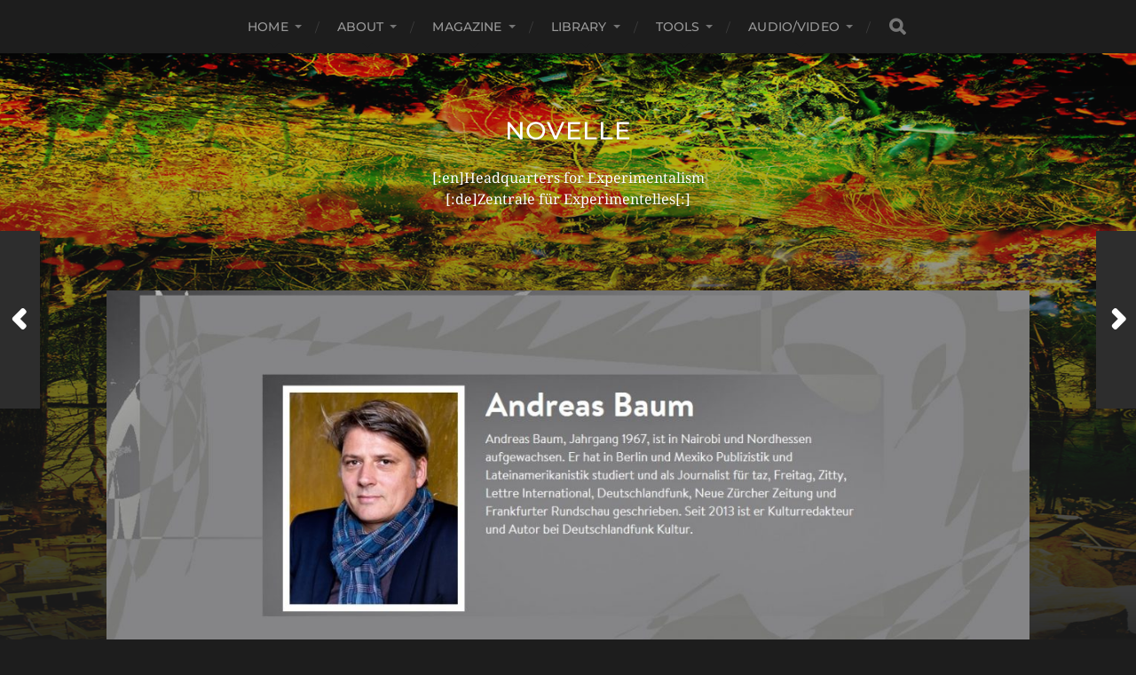

--- FILE ---
content_type: text/html; charset=UTF-8
request_url: https://novelle.wtf/interbaum/
body_size: 200311
content:
<!DOCTYPE html>

<html class="no-js" lang="en-US">

	<head profile="http://gmpg.org/xfn/11">
		
		<meta http-equiv="Content-Type" content="text/html; charset=UTF-8" />
		<meta name="viewport" content="width=device-width, initial-scale=1.0, maximum-scale=1.0, user-scalable=no" >
		 
		<title>Interbaum &#8211; Novelle</title>
<meta name='robots' content='max-image-preview:large' />
<script>document.documentElement.className = document.documentElement.className.replace("no-js","js");</script>
<link rel="alternate" type="application/rss+xml" title="Novelle &raquo; Feed" href="https://novelle.wtf/feed/" />
<link rel="alternate" type="application/rss+xml" title="Novelle &raquo; Comments Feed" href="https://novelle.wtf/comments/feed/" />
<link rel="alternate" type="application/rss+xml" title="Novelle &raquo; Interbaum Comments Feed" href="https://novelle.wtf/interbaum/feed/" />
<link rel="alternate" title="oEmbed (JSON)" type="application/json+oembed" href="https://novelle.wtf/wp-json/oembed/1.0/embed?url=https%3A%2F%2Fnovelle.wtf%2Finterbaum%2F" />
<link rel="alternate" title="oEmbed (XML)" type="text/xml+oembed" href="https://novelle.wtf/wp-json/oembed/1.0/embed?url=https%3A%2F%2Fnovelle.wtf%2Finterbaum%2F&#038;format=xml" />
<style id='wp-img-auto-sizes-contain-inline-css' type='text/css'>
img:is([sizes=auto i],[sizes^="auto," i]){contain-intrinsic-size:3000px 1500px}
/*# sourceURL=wp-img-auto-sizes-contain-inline-css */
</style>
<style id='wp-emoji-styles-inline-css' type='text/css'>

	img.wp-smiley, img.emoji {
		display: inline !important;
		border: none !important;
		box-shadow: none !important;
		height: 1em !important;
		width: 1em !important;
		margin: 0 0.07em !important;
		vertical-align: -0.1em !important;
		background: none !important;
		padding: 0 !important;
	}
/*# sourceURL=wp-emoji-styles-inline-css */
</style>
<style id='wp-block-library-inline-css' type='text/css'>
:root{--wp-block-synced-color:#7a00df;--wp-block-synced-color--rgb:122,0,223;--wp-bound-block-color:var(--wp-block-synced-color);--wp-editor-canvas-background:#ddd;--wp-admin-theme-color:#007cba;--wp-admin-theme-color--rgb:0,124,186;--wp-admin-theme-color-darker-10:#006ba1;--wp-admin-theme-color-darker-10--rgb:0,107,160.5;--wp-admin-theme-color-darker-20:#005a87;--wp-admin-theme-color-darker-20--rgb:0,90,135;--wp-admin-border-width-focus:2px}@media (min-resolution:192dpi){:root{--wp-admin-border-width-focus:1.5px}}.wp-element-button{cursor:pointer}:root .has-very-light-gray-background-color{background-color:#eee}:root .has-very-dark-gray-background-color{background-color:#313131}:root .has-very-light-gray-color{color:#eee}:root .has-very-dark-gray-color{color:#313131}:root .has-vivid-green-cyan-to-vivid-cyan-blue-gradient-background{background:linear-gradient(135deg,#00d084,#0693e3)}:root .has-purple-crush-gradient-background{background:linear-gradient(135deg,#34e2e4,#4721fb 50%,#ab1dfe)}:root .has-hazy-dawn-gradient-background{background:linear-gradient(135deg,#faaca8,#dad0ec)}:root .has-subdued-olive-gradient-background{background:linear-gradient(135deg,#fafae1,#67a671)}:root .has-atomic-cream-gradient-background{background:linear-gradient(135deg,#fdd79a,#004a59)}:root .has-nightshade-gradient-background{background:linear-gradient(135deg,#330968,#31cdcf)}:root .has-midnight-gradient-background{background:linear-gradient(135deg,#020381,#2874fc)}:root{--wp--preset--font-size--normal:16px;--wp--preset--font-size--huge:42px}.has-regular-font-size{font-size:1em}.has-larger-font-size{font-size:2.625em}.has-normal-font-size{font-size:var(--wp--preset--font-size--normal)}.has-huge-font-size{font-size:var(--wp--preset--font-size--huge)}.has-text-align-center{text-align:center}.has-text-align-left{text-align:left}.has-text-align-right{text-align:right}.has-fit-text{white-space:nowrap!important}#end-resizable-editor-section{display:none}.aligncenter{clear:both}.items-justified-left{justify-content:flex-start}.items-justified-center{justify-content:center}.items-justified-right{justify-content:flex-end}.items-justified-space-between{justify-content:space-between}.screen-reader-text{border:0;clip-path:inset(50%);height:1px;margin:-1px;overflow:hidden;padding:0;position:absolute;width:1px;word-wrap:normal!important}.screen-reader-text:focus{background-color:#ddd;clip-path:none;color:#444;display:block;font-size:1em;height:auto;left:5px;line-height:normal;padding:15px 23px 14px;text-decoration:none;top:5px;width:auto;z-index:100000}html :where(.has-border-color){border-style:solid}html :where([style*=border-top-color]){border-top-style:solid}html :where([style*=border-right-color]){border-right-style:solid}html :where([style*=border-bottom-color]){border-bottom-style:solid}html :where([style*=border-left-color]){border-left-style:solid}html :where([style*=border-width]){border-style:solid}html :where([style*=border-top-width]){border-top-style:solid}html :where([style*=border-right-width]){border-right-style:solid}html :where([style*=border-bottom-width]){border-bottom-style:solid}html :where([style*=border-left-width]){border-left-style:solid}html :where(img[class*=wp-image-]){height:auto;max-width:100%}:where(figure){margin:0 0 1em}html :where(.is-position-sticky){--wp-admin--admin-bar--position-offset:var(--wp-admin--admin-bar--height,0px)}@media screen and (max-width:600px){html :where(.is-position-sticky){--wp-admin--admin-bar--position-offset:0px}}

/*# sourceURL=wp-block-library-inline-css */
</style><style id='global-styles-inline-css' type='text/css'>
:root{--wp--preset--aspect-ratio--square: 1;--wp--preset--aspect-ratio--4-3: 4/3;--wp--preset--aspect-ratio--3-4: 3/4;--wp--preset--aspect-ratio--3-2: 3/2;--wp--preset--aspect-ratio--2-3: 2/3;--wp--preset--aspect-ratio--16-9: 16/9;--wp--preset--aspect-ratio--9-16: 9/16;--wp--preset--color--black: #1d1d1d;--wp--preset--color--cyan-bluish-gray: #abb8c3;--wp--preset--color--white: #fff;--wp--preset--color--pale-pink: #f78da7;--wp--preset--color--vivid-red: #cf2e2e;--wp--preset--color--luminous-vivid-orange: #ff6900;--wp--preset--color--luminous-vivid-amber: #fcb900;--wp--preset--color--light-green-cyan: #7bdcb5;--wp--preset--color--vivid-green-cyan: #00d084;--wp--preset--color--pale-cyan-blue: #8ed1fc;--wp--preset--color--vivid-cyan-blue: #0693e3;--wp--preset--color--vivid-purple: #9b51e0;--wp--preset--color--accent: #3bc492;--wp--preset--color--dark-gray: #555;--wp--preset--color--light-gray: #757575;--wp--preset--gradient--vivid-cyan-blue-to-vivid-purple: linear-gradient(135deg,rgb(6,147,227) 0%,rgb(155,81,224) 100%);--wp--preset--gradient--light-green-cyan-to-vivid-green-cyan: linear-gradient(135deg,rgb(122,220,180) 0%,rgb(0,208,130) 100%);--wp--preset--gradient--luminous-vivid-amber-to-luminous-vivid-orange: linear-gradient(135deg,rgb(252,185,0) 0%,rgb(255,105,0) 100%);--wp--preset--gradient--luminous-vivid-orange-to-vivid-red: linear-gradient(135deg,rgb(255,105,0) 0%,rgb(207,46,46) 100%);--wp--preset--gradient--very-light-gray-to-cyan-bluish-gray: linear-gradient(135deg,rgb(238,238,238) 0%,rgb(169,184,195) 100%);--wp--preset--gradient--cool-to-warm-spectrum: linear-gradient(135deg,rgb(74,234,220) 0%,rgb(151,120,209) 20%,rgb(207,42,186) 40%,rgb(238,44,130) 60%,rgb(251,105,98) 80%,rgb(254,248,76) 100%);--wp--preset--gradient--blush-light-purple: linear-gradient(135deg,rgb(255,206,236) 0%,rgb(152,150,240) 100%);--wp--preset--gradient--blush-bordeaux: linear-gradient(135deg,rgb(254,205,165) 0%,rgb(254,45,45) 50%,rgb(107,0,62) 100%);--wp--preset--gradient--luminous-dusk: linear-gradient(135deg,rgb(255,203,112) 0%,rgb(199,81,192) 50%,rgb(65,88,208) 100%);--wp--preset--gradient--pale-ocean: linear-gradient(135deg,rgb(255,245,203) 0%,rgb(182,227,212) 50%,rgb(51,167,181) 100%);--wp--preset--gradient--electric-grass: linear-gradient(135deg,rgb(202,248,128) 0%,rgb(113,206,126) 100%);--wp--preset--gradient--midnight: linear-gradient(135deg,rgb(2,3,129) 0%,rgb(40,116,252) 100%);--wp--preset--font-size--small: 14px;--wp--preset--font-size--medium: 20px;--wp--preset--font-size--large: 21px;--wp--preset--font-size--x-large: 42px;--wp--preset--font-size--normal: 16px;--wp--preset--font-size--larger: 26px;--wp--preset--spacing--20: 0.44rem;--wp--preset--spacing--30: 0.67rem;--wp--preset--spacing--40: 1rem;--wp--preset--spacing--50: 1.5rem;--wp--preset--spacing--60: 2.25rem;--wp--preset--spacing--70: 3.38rem;--wp--preset--spacing--80: 5.06rem;--wp--preset--shadow--natural: 6px 6px 9px rgba(0, 0, 0, 0.2);--wp--preset--shadow--deep: 12px 12px 50px rgba(0, 0, 0, 0.4);--wp--preset--shadow--sharp: 6px 6px 0px rgba(0, 0, 0, 0.2);--wp--preset--shadow--outlined: 6px 6px 0px -3px rgb(255, 255, 255), 6px 6px rgb(0, 0, 0);--wp--preset--shadow--crisp: 6px 6px 0px rgb(0, 0, 0);}:where(.is-layout-flex){gap: 0.5em;}:where(.is-layout-grid){gap: 0.5em;}body .is-layout-flex{display: flex;}.is-layout-flex{flex-wrap: wrap;align-items: center;}.is-layout-flex > :is(*, div){margin: 0;}body .is-layout-grid{display: grid;}.is-layout-grid > :is(*, div){margin: 0;}:where(.wp-block-columns.is-layout-flex){gap: 2em;}:where(.wp-block-columns.is-layout-grid){gap: 2em;}:where(.wp-block-post-template.is-layout-flex){gap: 1.25em;}:where(.wp-block-post-template.is-layout-grid){gap: 1.25em;}.has-black-color{color: var(--wp--preset--color--black) !important;}.has-cyan-bluish-gray-color{color: var(--wp--preset--color--cyan-bluish-gray) !important;}.has-white-color{color: var(--wp--preset--color--white) !important;}.has-pale-pink-color{color: var(--wp--preset--color--pale-pink) !important;}.has-vivid-red-color{color: var(--wp--preset--color--vivid-red) !important;}.has-luminous-vivid-orange-color{color: var(--wp--preset--color--luminous-vivid-orange) !important;}.has-luminous-vivid-amber-color{color: var(--wp--preset--color--luminous-vivid-amber) !important;}.has-light-green-cyan-color{color: var(--wp--preset--color--light-green-cyan) !important;}.has-vivid-green-cyan-color{color: var(--wp--preset--color--vivid-green-cyan) !important;}.has-pale-cyan-blue-color{color: var(--wp--preset--color--pale-cyan-blue) !important;}.has-vivid-cyan-blue-color{color: var(--wp--preset--color--vivid-cyan-blue) !important;}.has-vivid-purple-color{color: var(--wp--preset--color--vivid-purple) !important;}.has-black-background-color{background-color: var(--wp--preset--color--black) !important;}.has-cyan-bluish-gray-background-color{background-color: var(--wp--preset--color--cyan-bluish-gray) !important;}.has-white-background-color{background-color: var(--wp--preset--color--white) !important;}.has-pale-pink-background-color{background-color: var(--wp--preset--color--pale-pink) !important;}.has-vivid-red-background-color{background-color: var(--wp--preset--color--vivid-red) !important;}.has-luminous-vivid-orange-background-color{background-color: var(--wp--preset--color--luminous-vivid-orange) !important;}.has-luminous-vivid-amber-background-color{background-color: var(--wp--preset--color--luminous-vivid-amber) !important;}.has-light-green-cyan-background-color{background-color: var(--wp--preset--color--light-green-cyan) !important;}.has-vivid-green-cyan-background-color{background-color: var(--wp--preset--color--vivid-green-cyan) !important;}.has-pale-cyan-blue-background-color{background-color: var(--wp--preset--color--pale-cyan-blue) !important;}.has-vivid-cyan-blue-background-color{background-color: var(--wp--preset--color--vivid-cyan-blue) !important;}.has-vivid-purple-background-color{background-color: var(--wp--preset--color--vivid-purple) !important;}.has-black-border-color{border-color: var(--wp--preset--color--black) !important;}.has-cyan-bluish-gray-border-color{border-color: var(--wp--preset--color--cyan-bluish-gray) !important;}.has-white-border-color{border-color: var(--wp--preset--color--white) !important;}.has-pale-pink-border-color{border-color: var(--wp--preset--color--pale-pink) !important;}.has-vivid-red-border-color{border-color: var(--wp--preset--color--vivid-red) !important;}.has-luminous-vivid-orange-border-color{border-color: var(--wp--preset--color--luminous-vivid-orange) !important;}.has-luminous-vivid-amber-border-color{border-color: var(--wp--preset--color--luminous-vivid-amber) !important;}.has-light-green-cyan-border-color{border-color: var(--wp--preset--color--light-green-cyan) !important;}.has-vivid-green-cyan-border-color{border-color: var(--wp--preset--color--vivid-green-cyan) !important;}.has-pale-cyan-blue-border-color{border-color: var(--wp--preset--color--pale-cyan-blue) !important;}.has-vivid-cyan-blue-border-color{border-color: var(--wp--preset--color--vivid-cyan-blue) !important;}.has-vivid-purple-border-color{border-color: var(--wp--preset--color--vivid-purple) !important;}.has-vivid-cyan-blue-to-vivid-purple-gradient-background{background: var(--wp--preset--gradient--vivid-cyan-blue-to-vivid-purple) !important;}.has-light-green-cyan-to-vivid-green-cyan-gradient-background{background: var(--wp--preset--gradient--light-green-cyan-to-vivid-green-cyan) !important;}.has-luminous-vivid-amber-to-luminous-vivid-orange-gradient-background{background: var(--wp--preset--gradient--luminous-vivid-amber-to-luminous-vivid-orange) !important;}.has-luminous-vivid-orange-to-vivid-red-gradient-background{background: var(--wp--preset--gradient--luminous-vivid-orange-to-vivid-red) !important;}.has-very-light-gray-to-cyan-bluish-gray-gradient-background{background: var(--wp--preset--gradient--very-light-gray-to-cyan-bluish-gray) !important;}.has-cool-to-warm-spectrum-gradient-background{background: var(--wp--preset--gradient--cool-to-warm-spectrum) !important;}.has-blush-light-purple-gradient-background{background: var(--wp--preset--gradient--blush-light-purple) !important;}.has-blush-bordeaux-gradient-background{background: var(--wp--preset--gradient--blush-bordeaux) !important;}.has-luminous-dusk-gradient-background{background: var(--wp--preset--gradient--luminous-dusk) !important;}.has-pale-ocean-gradient-background{background: var(--wp--preset--gradient--pale-ocean) !important;}.has-electric-grass-gradient-background{background: var(--wp--preset--gradient--electric-grass) !important;}.has-midnight-gradient-background{background: var(--wp--preset--gradient--midnight) !important;}.has-small-font-size{font-size: var(--wp--preset--font-size--small) !important;}.has-medium-font-size{font-size: var(--wp--preset--font-size--medium) !important;}.has-large-font-size{font-size: var(--wp--preset--font-size--large) !important;}.has-x-large-font-size{font-size: var(--wp--preset--font-size--x-large) !important;}
/*# sourceURL=global-styles-inline-css */
</style>

<style id='classic-theme-styles-inline-css' type='text/css'>
/*! This file is auto-generated */
.wp-block-button__link{color:#fff;background-color:#32373c;border-radius:9999px;box-shadow:none;text-decoration:none;padding:calc(.667em + 2px) calc(1.333em + 2px);font-size:1.125em}.wp-block-file__button{background:#32373c;color:#fff;text-decoration:none}
/*# sourceURL=/wp-includes/css/classic-themes.min.css */
</style>
<link rel='stylesheet' id='hitchcock_google_fonts-css' href='https://novelle.wtf/wp-content/themes/hitchcock/assets/css/fonts.css?ver=6.9' type='text/css' media='all' />
<link rel='stylesheet' id='hitchcock_fontawesome-css' href='https://novelle.wtf/wp-content/themes/hitchcock/assets/fonts/font-awesome/css/font-awesome.css?ver=2.2.1' type='text/css' media='all' />
<link rel='stylesheet' id='hitchcock_style-css' href='https://novelle.wtf/wp-content/themes/hitchcock/style.css?ver=2.2.1' type='text/css' media='all' />
<script type="text/javascript" src="https://novelle.wtf/wp-includes/js/jquery/jquery.min.js?ver=3.7.1" id="jquery-core-js"></script>
<script type="text/javascript" src="https://novelle.wtf/wp-includes/js/jquery/jquery-migrate.min.js?ver=3.4.1" id="jquery-migrate-js"></script>
<script type="text/javascript" src="https://novelle.wtf/wp-content/themes/hitchcock/assets/js/flexslider.js?ver=2.2.1" id="hitchcock_flexslider-js"></script>
<script type="text/javascript" src="https://novelle.wtf/wp-content/themes/hitchcock/assets/js/doubletaptogo.js?ver=2.2.1" id="hitchcock_doubletaptogo-js"></script>
<script type="text/javascript" src="https://novelle.wtf/wp-content/themes/hitchcock/assets/js/global.js?ver=2.2.1" id="hitchcock_global-js"></script>
<link rel="https://api.w.org/" href="https://novelle.wtf/wp-json/" /><link rel="alternate" title="JSON" type="application/json" href="https://novelle.wtf/wp-json/wp/v2/posts/1000" /><link rel="EditURI" type="application/rsd+xml" title="RSD" href="https://novelle.wtf/xmlrpc.php?rsd" />
<meta name="generator" content="WordPress 6.9" />
<link rel="canonical" href="https://novelle.wtf/interbaum/" />
<link rel='shortlink' href='https://novelle.wtf/?p=1000' />
<link rel="icon" href="https://novelle.wtf/wp-content/uploads/2016/06/cropped-baer_icon-32x32.jpg" sizes="32x32" />
<link rel="icon" href="https://novelle.wtf/wp-content/uploads/2016/06/cropped-baer_icon-192x192.jpg" sizes="192x192" />
<link rel="apple-touch-icon" href="https://novelle.wtf/wp-content/uploads/2016/06/cropped-baer_icon-180x180.jpg" />
<meta name="msapplication-TileImage" content="https://novelle.wtf/wp-content/uploads/2016/06/cropped-baer_icon-270x270.jpg" />
	
	</head>
	
	<body class="wp-singular post-template-default single single-post postid-1000 single-format-standard wp-theme-hitchcock post single">

		
		<a class="skip-link button" href="#site-content">Skip to the content</a>
		
		<div class="navigation">
			
			<div class="section-inner">
				
				<ul class="main-menu">
																		
					<li id="menu-item-7" class="menu-item menu-item-type-custom menu-item-object-custom menu-item-home menu-item-has-children menu-item-7"><a href="http://novelle.wtf">Home</a>
<ul class="sub-menu">
	<li id="menu-item-26" class="menu-item menu-item-type-custom menu-item-object-custom menu-item-26"><a href="#qtransLangSwLM#">Language Menu</a></li>
</ul>
</li>
<li id="menu-item-8" class="menu-item menu-item-type-post_type menu-item-object-page menu-item-has-children menu-item-8"><a href="https://novelle.wtf/about/">About</a>
<ul class="sub-menu">
	<li id="menu-item-33" class="menu-item menu-item-type-custom menu-item-object-custom menu-item-has-children menu-item-33"><a href="#">Team</a>
	<ul class="sub-menu">
		<li id="menu-item-61" class="menu-item menu-item-type-post_type menu-item-object-post menu-item-61"><a href="https://novelle.wtf/ableev/">Daniel Ableev</a></li>
		<li id="menu-item-63" class="menu-item menu-item-type-post_type menu-item-object-post menu-item-63"><a href="https://novelle.wtf/knieps/">Christian Knieps</a></li>
		<li id="menu-item-62" class="menu-item menu-item-type-post_type menu-item-object-post menu-item-62"><a href="https://novelle.wtf/mombauer/">Dennis Mombauer</a></li>
	</ul>
</li>
	<li id="menu-item-34" class="menu-item menu-item-type-custom menu-item-object-custom menu-item-34"><a href="http://novelle.wtf/impressum/">Impressum</a></li>
</ul>
</li>
<li id="menu-item-11" class="menu-item menu-item-type-taxonomy menu-item-object-category menu-item-has-children menu-item-11"><a href="https://novelle.wtf/category/magazine/">Magazine</a>
<ul class="sub-menu">
	<li id="menu-item-35" class="menu-item menu-item-type-custom menu-item-object-custom menu-item-35"><a href="http://novelle.wtf/premiere/">#1: Premiere</a></li>
	<li id="menu-item-36" class="menu-item menu-item-type-custom menu-item-object-custom menu-item-36"><a href="http://novelle.wtf/de/grenzenderliteratur/">#2: The Boundaries of Literature</a></li>
	<li id="menu-item-37" class="menu-item menu-item-type-custom menu-item-object-custom menu-item-37"><a href="http://novelle.wtf/toteorte/">#3: Dead Places</a></li>
	<li id="menu-item-38" class="menu-item menu-item-type-custom menu-item-object-custom menu-item-38"><a href="http://novelle.wtf/perfekteplaneten/">#4: Perfect Planets</a></li>
	<li id="menu-item-39" class="menu-item menu-item-type-custom menu-item-object-custom menu-item-39"><a href="http://novelle.wtf/krieg/">#5: War</a></li>
	<li id="menu-item-40" class="menu-item menu-item-type-custom menu-item-object-custom menu-item-40"><a href="http://novelle.wtf/koenigshaeuser/%20">#6: Royal Dynasties</a></li>
	<li id="menu-item-41" class="menu-item menu-item-type-custom menu-item-object-custom menu-item-41"><a href="#">#7: Coming Soon</a></li>
	<li id="menu-item-1093" class="menu-item menu-item-type-post_type menu-item-object-post menu-item-1093"><a href="https://novelle.wtf/ein-seltsamer-abend/">Ein seltsamer Abend</a></li>
	<li id="menu-item-2882" class="menu-item menu-item-type-taxonomy menu-item-object-category menu-item-2882"><a href="https://novelle.wtf/category/magazine/8/">#8: Seltsamkeitsforschung/Strangeology</a></li>
</ul>
</li>
<li id="menu-item-10" class="menu-item menu-item-type-taxonomy menu-item-object-category current-menu-ancestor menu-item-has-children menu-item-10"><a href="https://novelle.wtf/category/library/">Library</a>
<ul class="sub-menu">
	<li id="menu-item-42" class="menu-item menu-item-type-custom menu-item-object-custom menu-item-42"><a href="http://novelle.wtf/kinginyellow/">The King in Yellow</a></li>
	<li id="menu-item-522" class="menu-item menu-item-type-post_type menu-item-object-post menu-item-522"><a href="https://novelle.wtf/musaab-al-tuwaijari-tomahawk/">Musaab Al-Tuwaijari: Tomahawk</a></li>
	<li id="menu-item-763" class="menu-item menu-item-type-post_type menu-item-object-post menu-item-763"><a href="https://novelle.wtf/zenest/">Zenest</a></li>
	<li id="menu-item-256" class="menu-item menu-item-type-taxonomy menu-item-object-category current-post-ancestor current-menu-ancestor current-menu-parent current-post-parent menu-item-has-children menu-item-256"><a href="https://novelle.wtf/category/interviewtfs/">Interviewtfs</a>
	<ul class="sub-menu">
		<li id="menu-item-271" class="menu-item menu-item-type-post_type menu-item-object-post menu-item-271"><a href="https://novelle.wtf/auf-dem-internat-mit-james-watt/">Auf dem Internat mit James Watt</a></li>
		<li id="menu-item-255" class="menu-item menu-item-type-post_type menu-item-object-post menu-item-255"><a href="https://novelle.wtf/regentonnenvariationen-walkthrough-mit-jan-decker/">“Regentonnenvariationen”-Walkthrough mit Jan Decker</a></li>
		<li id="menu-item-251" class="menu-item menu-item-type-post_type menu-item-object-post menu-item-251"><a href="https://novelle.wtf/interjeopardy-mit-paul-boegle/">Interjeopardy mit Paul Boegle</a></li>
		<li id="menu-item-234" class="menu-item menu-item-type-post_type menu-item-object-post menu-item-234"><a href="https://novelle.wtf/job-interview-mit-hartmut-abendschein/">Job-Interview mit Hartmut Abendschein</a></li>
		<li id="menu-item-222" class="menu-item menu-item-type-post_type menu-item-object-post menu-item-222"><a href="https://novelle.wtf/interviewtf-with-jeremy-c-shipp/">Interviewtf with  Jeremy C. Shipp</a></li>
		<li id="menu-item-199" class="menu-item menu-item-type-post_type menu-item-object-post menu-item-199"><a href="https://novelle.wtf/deutsch-syrinams-paramarippen/">Syrinams Paramarippen</a></li>
		<li id="menu-item-264" class="menu-item menu-item-type-post_type menu-item-object-post menu-item-264"><a href="https://novelle.wtf/eiternative-fur-deutschland-marder-vs-czillerisch/">Eiternative für Deutschland – Marder vs. Czillerisch</a></li>
		<li id="menu-item-324" class="menu-item menu-item-type-post_type menu-item-object-post menu-item-324"><a href="https://novelle.wtf/interviewtf-with-steve-aylett/">Interviewtf with  Steve Aylett</a></li>
		<li id="menu-item-330" class="menu-item menu-item-type-post_type menu-item-object-post menu-item-330"><a href="https://novelle.wtf/interviewtf-with-duncan-b-barlow/">Interviewtf with duncan b. barlow</a></li>
		<li id="menu-item-369" class="menu-item menu-item-type-post_type menu-item-object-post menu-item-369"><a href="https://novelle.wtf/irgendviewas-mit-dan1e1-iveneev/">Irgendviewas mit Dan1e1 Iveneev</a></li>
		<li id="menu-item-387" class="menu-item menu-item-type-post_type menu-item-object-post menu-item-387"><a href="https://novelle.wtf/regentonnenvariationen-walkthrough-mit-martin-jankowski/">“Regentonnenvariationen”-Walkthrough mit Martin Jankowski</a></li>
		<li id="menu-item-392" class="menu-item menu-item-type-post_type menu-item-object-post menu-item-392"><a href="https://novelle.wtf/hausaufgabenuberprufung-hu-mit-peggy-parnass-im-wahlpflichtfach-vergangenheitskunde/">Hausaufgabenüberprüfung (HÜ) mit Peggy Parnass im  Wahlpflichtfach Vergangenheitskunde*</a></li>
		<li id="menu-item-398" class="menu-item menu-item-type-post_type menu-item-object-post menu-item-398"><a href="https://novelle.wtf/vermogensverwaltungsverhandlungen-mit-kinga-toth/">Vermögensverwaltungsverhandlungen mit Kinga Tóth</a></li>
		<li id="menu-item-409" class="menu-item menu-item-type-post_type menu-item-object-post menu-item-409"><a href="https://novelle.wtf/intereview-mit-daniel-schreiulz/">InteReview mit Daniel Sch(rei)ulz</a></li>
		<li id="menu-item-435" class="menu-item menu-item-type-post_type menu-item-object-post menu-item-435"><a href="https://novelle.wtf/interviewtf-with-howard-hallis/">Interviewtf with Howard Hallis</a></li>
		<li id="menu-item-477" class="menu-item menu-item-type-post_type menu-item-object-post menu-item-477"><a href="https://novelle.wtf/david-fingers/">David Fingers</a></li>
		<li id="menu-item-484" class="menu-item menu-item-type-post_type menu-item-object-post menu-item-484"><a href="https://novelle.wtf/interv-ale-mit-csongor-dobrotka/">„Interv-ale“ mit Csongor Dobrotka</a></li>
		<li id="menu-item-493" class="menu-item menu-item-type-post_type menu-item-object-post menu-item-493"><a href="https://novelle.wtf/informatives-mit-sven/">Informatives mit Sven</a></li>
		<li id="menu-item-500" class="menu-item menu-item-type-post_type menu-item-object-post menu-item-500"><a href="https://novelle.wtf/cineview-10-fragen-an-den-film/">Cineview – 10 Fragen an den Film</a></li>
		<li id="menu-item-513" class="menu-item menu-item-type-post_type menu-item-object-post menu-item-513"><a href="https://novelle.wtf/mr-magic-interview-a-levitron-with-bruce-taylor/">MR. MAGIC INTERVIEW: A LEVITRON WITH BRUCE TAYLOR</a></li>
		<li id="menu-item-534" class="menu-item menu-item-type-post_type menu-item-object-post menu-item-534"><a href="https://novelle.wtf/job-interview-mit-klaus-jans/">JOB-INTERVIEW MIT KLAUS JANS</a></li>
		<li id="menu-item-558" class="menu-item menu-item-type-post_type menu-item-object-post menu-item-558"><a href="https://novelle.wtf/intervie%e0%ae%9f%e0%ae%bf-with-vositha-wijenayake/">Intervieடி with Vositha Wijenayake</a></li>
		<li id="menu-item-564" class="menu-item menu-item-type-post_type menu-item-object-post menu-item-564"><a href="https://novelle.wtf/hundert-schwarze-fraugen-mit-elias-hirschl/">Hundert schwarze Fr[A/U]gen mit Elias Hirschl</a></li>
		<li id="menu-item-569" class="menu-item menu-item-type-post_type menu-item-object-post menu-item-569"><a href="https://novelle.wtf/auf-dem-scheiterhaufen-mit-stephan-weidt/">Auf dem Scheiterhaufen mit Stephan Weidt</a></li>
		<li id="menu-item-552" class="menu-item menu-item-type-post_type menu-item-object-post menu-item-552"><a href="https://novelle.wtf/groovian-fanke-janssen/">Groovian Fanke Janssen</a></li>
		<li id="menu-item-577" class="menu-item menu-item-type-post_type menu-item-object-post menu-item-577"><a href="https://novelle.wtf/interumpf-mit-odo/">Interumpf mit Odo</a></li>
		<li id="menu-item-582" class="menu-item menu-item-type-post_type menu-item-object-post menu-item-582"><a href="https://novelle.wtf/interfranz-mit-gion-cavelty/">Interfranz mit Gion Cavelty</a></li>
		<li id="menu-item-588" class="menu-item menu-item-type-post_type menu-item-object-post menu-item-588"><a href="https://novelle.wtf/schwitzerrview-mit-michel-op-den-platz/">SchWitzerrview mit Michel op den Platz</a></li>
		<li id="menu-item-602" class="menu-item menu-item-type-post_type menu-item-object-post menu-item-602"><a href="https://novelle.wtf/hundeherz-pour-hundeherz/">Hundeherz pour Hundeherz</a></li>
		<li id="menu-item-614" class="menu-item menu-item-type-post_type menu-item-object-post menu-item-614"><a href="https://novelle.wtf/die-allerwahrsten-zusammenhange-zwischen-eugen-egner/">Die allerwahrsten Zusammenhänge zwischen Eugen &#038; Egner</a></li>
		<li id="menu-item-636" class="menu-item menu-item-type-post_type menu-item-object-post menu-item-636"><a href="https://novelle.wtf/das-interviewhandwerk-mit-dennis-maskenbauer/">Das Interviewhandwerk mit Dennis Maskenbauer</a></li>
		<li id="menu-item-641" class="menu-item menu-item-type-post_type menu-item-object-post menu-item-641"><a href="https://novelle.wtf/job-interview-mit-verena-minoggio-weixlbaumer/">JOB-INTERVIEW MIT VERENA MINOGGIO-WEIXLBAUMER</a></li>
		<li id="menu-item-646" class="menu-item menu-item-type-post_type menu-item-object-post menu-item-646"><a href="https://novelle.wtf/job-interview-mit-reinhard-matern/">JOB-INTERVIEW MIT REINHARD MATERN</a></li>
		<li id="menu-item-651" class="menu-item menu-item-type-post_type menu-item-object-post menu-item-651"><a href="https://novelle.wtf/job-interview-mit-peter-mordio/">JOB-INTERVIEW MIT PETER MORDIO</a></li>
		<li id="menu-item-656" class="menu-item menu-item-type-post_type menu-item-object-post menu-item-656"><a href="https://novelle.wtf/job-interview-mit-florian-lamp/">JOB-INTERVIEW MIT FLORIAN LAMP</a></li>
		<li id="menu-item-661" class="menu-item menu-item-type-post_type menu-item-object-post menu-item-661"><a href="https://novelle.wtf/job-interview-mit-aphaia-verlag/">JOB-INTERVIEW MIT APHAIA VERLAG</a></li>
		<li id="menu-item-666" class="menu-item menu-item-type-post_type menu-item-object-post menu-item-666"><a href="https://novelle.wtf/job-interview-mit-enrico-keydel/">JOB-INTERVIEW MIT ENRICO KEYDEL</a></li>
		<li id="menu-item-671" class="menu-item menu-item-type-post_type menu-item-object-post menu-item-671"><a href="https://novelle.wtf/job-interview-mit-heinz-scheidegger/">JOB-INTERVIEW MIT HEINZ SCHEIDEGGER</a></li>
		<li id="menu-item-679" class="menu-item menu-item-type-post_type menu-item-object-post menu-item-679"><a href="https://novelle.wtf/intervinterv-mit-peropero/">IntervInterv mit PeroPero</a></li>
		<li id="menu-item-699" class="menu-item menu-item-type-post_type menu-item-object-post menu-item-699"><a href="https://novelle.wtf/interviewtf-with-g-smalley-366-weird-movies/">Interviewtf with G. Smalley (366 Weird Movies)</a></li>
		<li id="menu-item-709" class="menu-item menu-item-type-post_type menu-item-object-post menu-item-709"><a href="https://novelle.wtf/sex-drugs-av-n-garde-with-d-harlan-wilson/">Sex, Drugs &#038; Av ‘n’ Garde with D. Harlan Wilson</a></li>
		<li id="menu-item-739" class="menu-item menu-item-type-post_type menu-item-object-post menu-item-739"><a href="https://novelle.wtf/wurde-korperschmuck-die-ublichen-dimensionen-um-ein-vielfaches-uberschreiten-wenn-literatur-unser-erziehungsberechtigter-ware/">Würde Körperschmuck die üblichen -dimensionen um ein Vielfaches überschreiten, wenn Literatur unser Erziehungsberechtigter wäre?</a></li>
		<li id="menu-item-870" class="menu-item menu-item-type-post_type menu-item-object-post menu-item-870"><a href="https://novelle.wtf/joint-brutal-group/">Joint Brutal Group</a></li>
		<li id="menu-item-876" class="menu-item menu-item-type-post_type menu-item-object-post menu-item-876"><a href="https://novelle.wtf/interkey-with-frank/">Interkey with Frank</a></li>
		<li id="menu-item-881" class="menu-item menu-item-type-post_type menu-item-object-post menu-item-881"><a href="https://novelle.wtf/interview-mit-%d0%b2%d0%b8%d0%ba%d1%82%d0%be%d1%80-%d1%81%d0%b0%d1%84%d0%be%d0%bd%d0%ba%d0%b8%d0%bd/">Interview mit Виктор Сафонкин</a></li>
		<li id="menu-item-894" class="menu-item menu-item-type-post_type menu-item-object-post menu-item-894"><a href="https://novelle.wtf/interborg/">Interborg</a></li>
		<li id="menu-item-904" class="menu-item menu-item-type-post_type menu-item-object-post menu-item-904"><a href="https://novelle.wtf/interdum/">Interdum</a></li>
		<li id="menu-item-950" class="menu-item menu-item-type-post_type menu-item-object-post menu-item-950"><a href="https://novelle.wtf/kondratview/">Kondratview</a></li>
		<li id="menu-item-956" class="menu-item menu-item-type-post_type menu-item-object-post menu-item-956"><a href="https://novelle.wtf/jecklinterview/">Jecklinterview</a></li>
		<li id="menu-item-963" class="menu-item menu-item-type-post_type menu-item-object-post menu-item-963"><a href="https://novelle.wtf/brockmannview/">Brockmannview</a></li>
		<li id="menu-item-974" class="menu-item menu-item-type-post_type menu-item-object-post menu-item-974"><a href="https://novelle.wtf/auerview/">Auerview</a></li>
		<li id="menu-item-984" class="menu-item menu-item-type-post_type menu-item-object-post menu-item-984"><a href="https://novelle.wtf/bilkeview/">Bilkeview</a></li>
		<li id="menu-item-990" class="menu-item menu-item-type-post_type menu-item-object-post menu-item-990"><a href="https://novelle.wtf/intervesco/">Intervesco</a></li>
		<li id="menu-item-1004" class="menu-item menu-item-type-post_type menu-item-object-post current-menu-item menu-item-1004"><a href="https://novelle.wtf/interbaum/" aria-current="page">Interbaum</a></li>
		<li id="menu-item-1010" class="menu-item menu-item-type-post_type menu-item-object-post menu-item-1010"><a href="https://novelle.wtf/interboom/">Interboom</a></li>
		<li id="menu-item-1025" class="menu-item menu-item-type-post_type menu-item-object-post menu-item-1025"><a href="https://novelle.wtf/jornterview/">Jörnterview</a></li>
		<li id="menu-item-1031" class="menu-item menu-item-type-post_type menu-item-object-post menu-item-1031"><a href="https://novelle.wtf/interpieke/">Interpieke</a></li>
		<li id="menu-item-1036" class="menu-item menu-item-type-post_type menu-item-object-post menu-item-1036"><a href="https://novelle.wtf/kathrinterview/">Kathrinterview</a></li>
		<li id="menu-item-1042" class="menu-item menu-item-type-post_type menu-item-object-post menu-item-1042"><a href="https://novelle.wtf/christianterview/">Christianterview</a></li>
		<li id="menu-item-1047" class="menu-item menu-item-type-post_type menu-item-object-post menu-item-1047"><a href="https://novelle.wtf/das-prinzip-des-sparsamsten-interviews/">Das Prinzip des sparsamsten Interviews</a></li>
		<li id="menu-item-1053" class="menu-item menu-item-type-post_type menu-item-object-post menu-item-1053"><a href="https://novelle.wtf/interhenning/">Interhenning</a></li>
		<li id="menu-item-1061" class="menu-item menu-item-type-post_type menu-item-object-post menu-item-1061"><a href="https://novelle.wtf/angelview-interoch/">Angelview-Interoch</a></li>
		<li id="menu-item-1067" class="menu-item menu-item-type-post_type menu-item-object-post menu-item-1067"><a href="https://novelle.wtf/intermarcus-neuertview/">Intermarcus Neuertview</a></li>
		<li id="menu-item-1078" class="menu-item menu-item-type-post_type menu-item-object-post menu-item-1078"><a href="https://novelle.wtf/brunnerview/">Brunnerview</a></li>
		<li id="menu-item-1083" class="menu-item menu-item-type-post_type menu-item-object-post menu-item-1083"><a href="https://novelle.wtf/miesnerview/">Mießnerview</a></li>
		<li id="menu-item-1100" class="menu-item menu-item-type-post_type menu-item-object-post menu-item-1100"><a href="https://novelle.wtf/qq-mit-robin-detje/">Q&#038;Q mit Robin Detje</a></li>
		<li id="menu-item-1111" class="menu-item menu-item-type-post_type menu-item-object-post menu-item-1111"><a href="https://novelle.wtf/heibertview/">Heibertview</a></li>
		<li id="menu-item-1119" class="menu-item menu-item-type-post_type menu-item-object-post menu-item-1119"><a href="https://novelle.wtf/dr-graeffiew/">Dr. Graeffiew</a></li>
		<li id="menu-item-1125" class="menu-item menu-item-type-post_type menu-item-object-post menu-item-1125"><a href="https://novelle.wtf/interheinemann-elkeview/">Interheinemann Elkeview</a></li>
		<li id="menu-item-1132" class="menu-item menu-item-type-post_type menu-item-object-post menu-item-1132"><a href="https://novelle.wtf/internesch/">Internesch</a></li>
		<li id="menu-item-1139" class="menu-item menu-item-type-post_type menu-item-object-post menu-item-1139"><a href="https://novelle.wtf/interchristian-de-simoniview/">Interchristian de Simoniview</a></li>
		<li id="menu-item-1144" class="menu-item menu-item-type-post_type menu-item-object-post menu-item-1144"><a href="https://novelle.wtf/interufiew/">Interufiew</a></li>
		<li id="menu-item-1150" class="menu-item menu-item-type-post_type menu-item-object-post menu-item-1150"><a href="https://novelle.wtf/ungerview/">Ungerview</a></li>
		<li id="menu-item-1156" class="menu-item menu-item-type-post_type menu-item-object-post menu-item-1156"><a href="https://novelle.wtf/serventerview/">Serventerview</a></li>
		<li id="menu-item-1163" class="menu-item menu-item-type-post_type menu-item-object-post menu-item-1163"><a href="https://novelle.wtf/2ebastiant3rview/">2ebastiant3rview</a></li>
		<li id="menu-item-1169" class="menu-item menu-item-type-post_type menu-item-object-post menu-item-1169"><a href="https://novelle.wtf/chobotview/">Chobotview</a></li>
		<li id="menu-item-1175" class="menu-item menu-item-type-post_type menu-item-object-post menu-item-1175"><a href="https://novelle.wtf/fischerview/">Fischerview</a></li>
		<li id="menu-item-1186" class="menu-item menu-item-type-post_type menu-item-object-post menu-item-1186"><a href="https://novelle.wtf/interschutti/">Interschutti</a></li>
		<li id="menu-item-1191" class="menu-item menu-item-type-post_type menu-item-object-post menu-item-1191"><a href="https://novelle.wtf/intraarview/">Intraarview</a></li>
		<li id="menu-item-1198" class="menu-item menu-item-type-post_type menu-item-object-post menu-item-1198"><a href="https://novelle.wtf/stanglview/">Stanglview</a></li>
		<li id="menu-item-1214" class="menu-item menu-item-type-post_type menu-item-object-post menu-item-1214"><a href="https://novelle.wtf/intermittmansgruberview/">Intermittmansgruberview</a></li>
		<li id="menu-item-1219" class="menu-item menu-item-type-post_type menu-item-object-post menu-item-1219"><a href="https://novelle.wtf/heuerview/">Heuerview</a></li>
		<li id="menu-item-1225" class="menu-item menu-item-type-post_type menu-item-object-post menu-item-1225"><a href="https://novelle.wtf/interolf-schonlauview/">Interolf Schönlauview</a></li>
		<li id="menu-item-1233" class="menu-item menu-item-type-post_type menu-item-object-post menu-item-1233"><a href="https://novelle.wtf/ankowitschiew/">Ankowitschiew</a></li>
		<li id="menu-item-1237" class="menu-item menu-item-type-post_type menu-item-object-post menu-item-1237"><a href="https://novelle.wtf/intermohl/">Intermohl</a></li>
		<li id="menu-item-1248" class="menu-item menu-item-type-post_type menu-item-object-post menu-item-1248"><a href="https://novelle.wtf/interkalnay/">Interkálnay</a></li>
		<li id="menu-item-1253" class="menu-item menu-item-type-post_type menu-item-object-post menu-item-1253"><a href="https://novelle.wtf/premperview/">Premperview</a></li>
		<li id="menu-item-1270" class="menu-item menu-item-type-post_type menu-item-object-post menu-item-1270"><a href="https://novelle.wtf/interbob/">Interbob</a></li>
		<li id="menu-item-1276" class="menu-item menu-item-type-post_type menu-item-object-post menu-item-1276"><a href="https://novelle.wtf/stavariciew/">Stavaričiew</a></li>
		<li id="menu-item-1283" class="menu-item menu-item-type-post_type menu-item-object-post menu-item-1283"><a href="https://novelle.wtf/interchrigel/">Interchrigel</a></li>
		<li id="menu-item-1288" class="menu-item menu-item-type-post_type menu-item-object-post menu-item-1288"><a href="https://novelle.wtf/interpigor/">Interpigor</a></li>
		<li id="menu-item-1296" class="menu-item menu-item-type-post_type menu-item-object-post menu-item-1296"><a href="https://novelle.wtf/tinaview-interschmidt/">Tinaview Interschmidt</a></li>
		<li id="menu-item-1301" class="menu-item menu-item-type-post_type menu-item-object-post menu-item-1301"><a href="https://novelle.wtf/bendixiew/">Bendixiew</a></li>
		<li id="menu-item-1306" class="menu-item menu-item-type-post_type menu-item-object-post menu-item-1306"><a href="https://novelle.wtf/interfritsch/">Interfritsch</a></li>
		<li id="menu-item-1321" class="menu-item menu-item-type-post_type menu-item-object-post menu-item-1321"><a href="https://novelle.wtf/goldfarbiew/">Goldfarbiew</a></li>
		<li id="menu-item-1328" class="menu-item menu-item-type-post_type menu-item-object-post menu-item-1328"><a href="https://novelle.wtf/mehlhornview/">Mehlhornview</a></li>
		<li id="menu-item-1349" class="menu-item menu-item-type-post_type menu-item-object-post menu-item-1349"><a href="https://novelle.wtf/wir-von-der-versiegungsanstalt/">Wir von der Versiegungsanstalt</a></li>
		<li id="menu-item-1356" class="menu-item menu-item-type-post_type menu-item-object-post menu-item-1356"><a href="https://novelle.wtf/neurosenview/">Neurosenview</a></li>
		<li id="menu-item-1379" class="menu-item menu-item-type-post_type menu-item-object-post menu-item-1379"><a href="https://novelle.wtf/es-lebte-einmal-ein-genre-namens-rattlebap/">Es lebte einmal ein Genre namens Rattlebap …</a></li>
		<li id="menu-item-1384" class="menu-item menu-item-type-post_type menu-item-object-post menu-item-1384"><a href="https://novelle.wtf/maja-das-interview/">Maja Das Interview</a></li>
		<li id="menu-item-1409" class="menu-item menu-item-type-post_type menu-item-object-post menu-item-1409"><a href="https://novelle.wtf/interjess/">Interjess</a></li>
		<li id="menu-item-1415" class="menu-item menu-item-type-post_type menu-item-object-post menu-item-1415"><a href="https://novelle.wtf/tell-me-about-it/">Tell me about it!</a></li>
		<li id="menu-item-1422" class="menu-item menu-item-type-post_type menu-item-object-post menu-item-1422"><a href="https://novelle.wtf/kristofiew-intermagnusson/">Kristofiew Intermagnusson</a></li>
		<li id="menu-item-1428" class="menu-item menu-item-type-post_type menu-item-object-post menu-item-1428"><a href="https://novelle.wtf/1-joghurt-%e2%86%92-2-x-%e2%86%92-3-bein/">1 = Joghurt → 2 = X → 3 = Bein</a></li>
		<li id="menu-item-1447" class="menu-item menu-item-type-post_type menu-item-object-post menu-item-1447"><a href="https://novelle.wtf/intercordula/">Intercordula</a></li>
		<li id="menu-item-1459" class="menu-item menu-item-type-post_type menu-item-object-post menu-item-1459"><a href="https://novelle.wtf/atlas-der-abgelegenen-fragen/">Atlas der abgelegenen Fragen</a></li>
		<li id="menu-item-1463" class="menu-item menu-item-type-post_type menu-item-object-post menu-item-1463"><a href="https://novelle.wtf/schachingerview/">Schachingerview</a></li>
		<li id="menu-item-1478" class="menu-item menu-item-type-post_type menu-item-object-post menu-item-1478"><a href="https://novelle.wtf/interkeogh/">Interkeogh</a></li>
		<li id="menu-item-1485" class="menu-item menu-item-type-post_type menu-item-object-post menu-item-1485"><a href="https://novelle.wtf/interrusso/">Interrusso</a></li>
		<li id="menu-item-1490" class="menu-item menu-item-type-post_type menu-item-object-post menu-item-1490"><a href="https://novelle.wtf/intervince/">Intervince</a></li>
		<li id="menu-item-1495" class="menu-item menu-item-type-post_type menu-item-object-post menu-item-1495"><a href="https://novelle.wtf/interleeview/">Interleeview</a></li>
		<li id="menu-item-1503" class="menu-item menu-item-type-post_type menu-item-object-post menu-item-1503"><a href="https://novelle.wtf/intercushing/">Intercushing</a></li>
		<li id="menu-item-1507" class="menu-item menu-item-type-post_type menu-item-object-post menu-item-1507"><a href="https://novelle.wtf/interon/">Interon</a></li>
		<li id="menu-item-1511" class="menu-item menu-item-type-post_type menu-item-object-post menu-item-1511"><a href="https://novelle.wtf/arnzenview/">Arnzenview</a></li>
		<li id="menu-item-1516" class="menu-item menu-item-type-post_type menu-item-object-post menu-item-1516"><a href="https://novelle.wtf/william-pauley-iiinterview/">William Pauley IIInterview</a></li>
		<li id="menu-item-1521" class="menu-item menu-item-type-post_type menu-item-object-post menu-item-1521"><a href="https://novelle.wtf/intercarbuncle/">Intercarbuncle</a></li>
		<li id="menu-item-1526" class="menu-item menu-item-type-post_type menu-item-object-post menu-item-1526"><a href="https://novelle.wtf/wensinkterview/">Wensinkterview</a></li>
		<li id="menu-item-1531" class="menu-item menu-item-type-post_type menu-item-object-post menu-item-1531"><a href="https://novelle.wtf/interauch/">Interauch</a></li>
		<li id="menu-item-1536" class="menu-item menu-item-type-post_type menu-item-object-post menu-item-1536"><a href="https://novelle.wtf/interumsey/">Interumsey</a></li>
		<li id="menu-item-1541" class="menu-item menu-item-type-post_type menu-item-object-post menu-item-1541"><a href="https://novelle.wtf/kevinterviewtf/">Kevinterviewtf</a></li>
		<li id="menu-item-1548" class="menu-item menu-item-type-post_type menu-item-object-post menu-item-1548"><a href="https://novelle.wtf/intereade/">Intereade</a></li>
		<li id="menu-item-1571" class="menu-item menu-item-type-post_type menu-item-object-post menu-item-1571"><a href="https://novelle.wtf/memory-das-zwinterview/">Memory – das Zwinterview</a></li>
		<li id="menu-item-1610" class="menu-item menu-item-type-post_type menu-item-object-post menu-item-1610"><a href="https://novelle.wtf/8-fragen-an-die-magische-muschel/">8 Fragen an die Magische Muschel</a></li>
		<li id="menu-item-1621" class="menu-item menu-item-type-post_type menu-item-object-post menu-item-1621"><a href="https://novelle.wtf/interpawel/">Interpaweł</a></li>
		<li id="menu-item-1626" class="menu-item menu-item-type-post_type menu-item-object-post menu-item-1626"><a href="https://novelle.wtf/dietmarview/">Dietmarview</a></li>
		<li id="menu-item-1636" class="menu-item menu-item-type-post_type menu-item-object-post menu-item-1636"><a href="https://novelle.wtf/interview-mit-dem-regenwetter-review-von-daria-hoffmann/">Interview mit dem &#8220;Regenwetter&#8221;-Review von Daria Hofmann</a></li>
		<li id="menu-item-1666" class="menu-item menu-item-type-post_type menu-item-object-post menu-item-1666"><a href="https://novelle.wtf/interview-mit-einem-interview-by-daria-hoffmann/">Interview mit einem “Interview by Daria Hoffmann”</a></li>
		<li id="menu-item-1701" class="menu-item menu-item-type-post_type menu-item-object-post menu-item-1701"><a href="https://novelle.wtf/interstrompf/">Interstrompf</a></li>
		<li id="menu-item-1795" class="menu-item menu-item-type-post_type menu-item-object-post menu-item-1795"><a href="https://novelle.wtf/bei-pauls-scheerbarte/">BEI PAULS SCHEERBARTE!</a></li>
		<li id="menu-item-1872" class="menu-item menu-item-type-post_type menu-item-object-post menu-item-1872"><a href="https://novelle.wtf/pulverview-mit-art-thun/">Pulverview mit Art Thun</a></li>
		<li id="menu-item-1902" class="menu-item menu-item-type-post_type menu-item-object-post menu-item-1902"><a href="https://novelle.wtf/interfrik-mit-matthias-hofmann/">Interfrik mit Matthias Hofmann</a></li>
		<li id="menu-item-1926" class="menu-item menu-item-type-post_type menu-item-object-post menu-item-1926"><a href="https://novelle.wtf/die-volle-marmeladung/">Die volle Marmeladung</a></li>
		<li id="menu-item-2304" class="menu-item menu-item-type-post_type menu-item-object-post menu-item-2304"><a href="https://novelle.wtf/nichts-reprasentiert-so-gern-wie-nichtreprasentatives/">nichts (re)präsentiert so gern wie nicht=repräsentatives</a></li>
		<li id="menu-item-2427" class="menu-item menu-item-type-post_type menu-item-object-post menu-item-2427"><a href="https://novelle.wtf/fragen-aus-dem-egolot/">Fragen aus dem EgoloT</a></li>
		<li id="menu-item-2445" class="menu-item menu-item-type-post_type menu-item-object-post menu-item-2445"><a href="https://novelle.wtf/half-past-selberview/">half past selberview</a></li>
		<li id="menu-item-2451" class="menu-item menu-item-type-post_type menu-item-object-post menu-item-2451"><a href="https://novelle.wtf/intervie-w/">INtervie.w</a></li>
		<li id="menu-item-2457" class="menu-item menu-item-type-post_type menu-item-object-post menu-item-2457"><a href="https://novelle.wtf/an-outrageously-discreet-interboner/">An outrageously discreet interboner</a></li>
		<li id="menu-item-2463" class="menu-item menu-item-type-post_type menu-item-object-post menu-item-2463"><a href="https://novelle.wtf/intereview/">InteReview</a></li>
		<li id="menu-item-2469" class="menu-item menu-item-type-post_type menu-item-object-post menu-item-2469"><a href="https://novelle.wtf/der-mann-mit-dem-hirn/">Der Mann mit dem Hirn</a></li>
		<li id="menu-item-2474" class="menu-item menu-item-type-post_type menu-item-object-post menu-item-2474"><a href="https://novelle.wtf/%d0%b8%d0%bd%d1%82%d0%b5%d1%80%d0%b2%d1%8c%d1%8e/">интервью</a></li>
		<li id="menu-item-2490" class="menu-item menu-item-type-post_type menu-item-object-post menu-item-2490"><a href="https://novelle.wtf/ongterview-avec-soif-sauvage/">Ongterview avec Soif Sauvage</a></li>
		<li id="menu-item-2495" class="menu-item menu-item-type-post_type menu-item-object-post menu-item-2495"><a href="https://novelle.wtf/knorke-borke/">Knorke Borke</a></li>
		<li id="menu-item-2501" class="menu-item menu-item-type-post_type menu-item-object-post menu-item-2501"><a href="https://novelle.wtf/mikroview/">Mikroview</a></li>
	</ul>
</li>
	<li id="menu-item-278" class="menu-item menu-item-type-taxonomy menu-item-object-category menu-item-has-children menu-item-278"><a href="https://novelle.wtf/category/bemm/">Bam</a>
	<ul class="sub-menu">
		<li id="menu-item-298" class="menu-item menu-item-type-post_type menu-item-object-post menu-item-298"><a href="https://novelle.wtf/bedingungsloses-grundinterview-mit-wolfgang-strengmann-kuhn-deutscher-bundestagger/">Bedingungsloses Grundinterview mit Wolfgang Strengmann-Kuhn (Deutscher Bundestagger)</a></li>
		<li id="menu-item-242" class="menu-item menu-item-type-post_type menu-item-object-post menu-item-242"><a href="https://novelle.wtf/bedingungsloses-grundinterview-mit-babak-tubis-pirat/">Bedingungsloses Grundinterview mit Babak Tubis (Pirat)</a></li>
		<li id="menu-item-277" class="menu-item menu-item-type-post_type menu-item-object-post menu-item-277"><a href="https://novelle.wtf/bedingungsloses-grundinterview-mit-zeha-schroder-theatermacha/">Bedingungsloses Grundinterview mit Zeha Schröder (Theatermacha)</a></li>
		<li id="menu-item-287" class="menu-item menu-item-type-post_type menu-item-object-post menu-item-287"><a href="https://novelle.wtf/bedingungsloses-grundinterview-mit-theo-wehner-arbeitspsychologe/">Bedingungsloses Grundinterview mit Theo Wehner (Arbeitspsychologe)</a></li>
		<li id="menu-item-292" class="menu-item menu-item-type-post_type menu-item-object-post menu-item-292"><a href="https://novelle.wtf/bedingungsloses-grundinterview-mit-sascha-liebermann-soziologe/">Bedingungsloses Grundinterview mit Sascha Liebermann (Soziologe)</a></li>
		<li id="menu-item-282" class="menu-item menu-item-type-post_type menu-item-object-post menu-item-282"><a href="https://novelle.wtf/bedingungsloses-grundinterview-mit-max-upravitelev-satyrist/">Bedingungsloses Grundinterview mit Max Upravitelev (Satyrist)</a></li>
		<li id="menu-item-303" class="menu-item menu-item-type-post_type menu-item-object-post menu-item-303"><a href="https://novelle.wtf/bedingungsloses-grundinterview-mit-stephan-roiss-mikrophonix/">Bedingungsloses Grundinterview mit Stephan Roiss (Mikrophönix)</a></li>
		<li id="menu-item-337" class="menu-item menu-item-type-post_type menu-item-object-post menu-item-337"><a href="https://novelle.wtf/unconditional-basic-interview-with-nicholas-j-greenfield/">Unconditional Basic Interview with Nicholas J. Greenfield</a></li>
		<li id="menu-item-342" class="menu-item menu-item-type-post_type menu-item-object-post menu-item-342"><a href="https://novelle.wtf/bedingungsloses-grundinterview-mit-anselm-neft-autor/">Bedingungsloses Grundinterview mit Anselm Neft (Autor)</a></li>
		<li id="menu-item-316" class="menu-item menu-item-type-post_type menu-item-object-post menu-item-316"><a href="https://novelle.wtf/bedingungsloses-grundinterview-mit-kai-weber-infomat/">Bedingungsloses Grundinterview mit Kai Weber (Infomat)</a></li>
		<li id="menu-item-354" class="menu-item menu-item-type-post_type menu-item-object-post menu-item-354"><a href="https://novelle.wtf/bedingungsloses-grundinterview-mit-anny-hartmann/">Bedingungsloses Grundinterview mit Anny Hartmann (Politkabarettistin)</a></li>
		<li id="menu-item-379" class="menu-item menu-item-type-post_type menu-item-object-post menu-item-379"><a href="https://novelle.wtf/?p=374">Bedingungsloses Grundinterview mit Maximilian Meier (Künstler)</a></li>
		<li id="menu-item-459" class="menu-item menu-item-type-post_type menu-item-object-post menu-item-459"><a href="https://novelle.wtf/bedingungsloses-grundinterview-mit-gregor-van-dulmen-postmondaner/">Bedingungsloses Grundinterview mit Gregor van Dülmen (Postmondäner)</a></li>
		<li id="menu-item-447" class="menu-item menu-item-type-post_type menu-item-object-post menu-item-447"><a href="https://novelle.wtf/bedingungsloses-grundinterview-mit-mariola-brillowska-animatrix/">Bedingungsloses Grundinterview mit Mariola Brillowska (Animatrix)</a></li>
	</ul>
</li>
	<li id="menu-item-773" class="menu-item menu-item-type-taxonomy menu-item-object-category menu-item-has-children menu-item-773"><a href="https://novelle.wtf/category/library/deviews/">Deviews</a>
	<ul class="sub-menu">
		<li id="menu-item-774" class="menu-item menu-item-type-post_type menu-item-object-post menu-item-774"><a href="https://novelle.wtf/froggenbogen/">Froggenbogen</a></li>
		<li id="menu-item-786" class="menu-item menu-item-type-post_type menu-item-object-post menu-item-786"><a href="https://novelle.wtf/teslaview/">Teslaview</a></li>
		<li id="menu-item-791" class="menu-item menu-item-type-post_type menu-item-object-post menu-item-791"><a href="https://novelle.wtf/interview-grove/">Interview Grove</a></li>
		<li id="menu-item-796" class="menu-item menu-item-type-post_type menu-item-object-post menu-item-796"><a href="https://novelle.wtf/awkward-interview-redux/">Awkward Interview Redux</a></li>
		<li id="menu-item-808" class="menu-item menu-item-type-post_type menu-item-object-post menu-item-808"><a href="https://novelle.wtf/plug-interview/">Plug &#038; Interview</a></li>
		<li id="menu-item-813" class="menu-item menu-item-type-post_type menu-item-object-post menu-item-813"><a href="https://novelle.wtf/interhusband/">Interhusband</a></li>
		<li id="menu-item-820" class="menu-item menu-item-type-post_type menu-item-object-post menu-item-820"><a href="https://novelle.wtf/the-interview-principle/">The Interview Principle</a></li>
		<li id="menu-item-824" class="menu-item menu-item-type-post_type menu-item-object-post menu-item-824"><a href="https://novelle.wtf/interview-clash/">Interview Clash</a></li>
		<li id="menu-item-830" class="menu-item menu-item-type-post_type menu-item-object-post menu-item-830"><a href="https://novelle.wtf/interview-simulator/">Interview Simulator</a></li>
		<li id="menu-item-836" class="menu-item menu-item-type-post_type menu-item-object-post menu-item-836"><a href="https://novelle.wtf/interkrill/">Interkrill</a></li>
		<li id="menu-item-842" class="menu-item menu-item-type-post_type menu-item-object-post menu-item-842"><a href="https://novelle.wtf/getting-interviewit-with-bennett-foddy/">Getting Interviewit (with Bennett Foddy)</a></li>
		<li id="menu-item-850" class="menu-item menu-item-type-post_type menu-item-object-post menu-item-850"><a href="https://novelle.wtf/interview-physics-deluxe/">Interview Physics Deluxe</a></li>
		<li id="menu-item-854" class="menu-item menu-item-type-post_type menu-item-object-post menu-item-854"><a href="https://novelle.wtf/the-interview-song/">The Interview Song</a></li>
		<li id="menu-item-1019" class="menu-item menu-item-type-post_type menu-item-object-post menu-item-1019"><a href="https://novelle.wtf/interfranz/">Interfranz</a></li>
		<li id="menu-item-1553" class="menu-item menu-item-type-post_type menu-item-object-post menu-item-1553"><a href="https://novelle.wtf/bradleyview/">Bradleyview</a></li>
	</ul>
</li>
	<li id="menu-item-471" class="menu-item menu-item-type-taxonomy menu-item-object-category menu-item-has-children menu-item-471"><a href="https://novelle.wtf/category/o/">Ö</a>
	<ul class="sub-menu">
		<li id="menu-item-469" class="menu-item menu-item-type-post_type menu-item-object-post menu-item-469"><a href="https://novelle.wtf/clemens-setz-die-stunde-zwischen-frau-und-gitarre-eine-prezension/">Clemens Setz: DIE STUNDE ZWISCHEN FRAU UND GITARRE – eine Prezension</a></li>
		<li id="menu-item-528" class="menu-item menu-item-type-post_type menu-item-object-post menu-item-528"><a href="https://novelle.wtf/dada_trash_modul_bausatz/">Dada_Trash_Modul_Bausatz</a></li>
		<li id="menu-item-414" class="menu-item menu-item-type-post_type menu-item-object-post menu-item-414"><a href="https://novelle.wtf/steal-this-labum/">Steal This Labum!</a></li>
		<li id="menu-item-544" class="menu-item menu-item-type-post_type menu-item-object-post menu-item-544"><a href="https://novelle.wtf/die-nahtodd-erfahrung/">Die Nahtodd-Erfahrung</a></li>
		<li id="menu-item-620" class="menu-item menu-item-type-post_type menu-item-object-post menu-item-620"><a href="https://novelle.wtf/my-so-called-o/">My So-Called Ö</a></li>
		<li id="menu-item-593" class="menu-item menu-item-type-post_type menu-item-object-post menu-item-593"><a href="https://novelle.wtf/8-luckeme-mit-frank-dukowski/">8 Lückeme mit Frank Dukowski</a></li>
		<li id="menu-item-755" class="menu-item menu-item-type-post_type menu-item-object-post menu-item-755"><a href="https://novelle.wtf/annihilation-of-the-qwestions/">ANNIHILATION (of the qWestions)</a></li>
		<li id="menu-item-801" class="menu-item menu-item-type-post_type menu-item-object-post menu-item-801"><a href="https://novelle.wtf/brutal-god-the-day-of-the-lord/">BRUTAL GOD: “The Day of the Lord”</a></li>
		<li id="menu-item-866" class="menu-item menu-item-type-post_type menu-item-object-post menu-item-866"><a href="https://novelle.wtf/morgul-the-bloodwart/">MORGUL THE BLOODGUARD</a></li>
		<li id="menu-item-888" class="menu-item menu-item-type-post_type menu-item-object-post menu-item-888"><a href="https://novelle.wtf/q-q/">Q &#038; Q</a></li>
		<li id="menu-item-999" class="menu-item menu-item-type-post_type menu-item-object-post menu-item-999"><a href="https://novelle.wtf/fqa/">FQA</a></li>
		<li id="menu-item-1105" class="menu-item menu-item-type-post_type menu-item-object-post menu-item-1105"><a href="https://novelle.wtf/konigreich-der-fly-schatten/">Des Königs neuste Fleische</a></li>
		<li id="menu-item-1181" class="menu-item menu-item-type-post_type menu-item-object-post menu-item-1181"><a href="https://novelle.wtf/1-kilo-quizzical/">1 Kilo Quizzical</a></li>
		<li id="menu-item-1264" class="menu-item menu-item-type-post_type menu-item-object-post menu-item-1264"><a href="https://novelle.wtf/the-one-pound-quizzical/">The one-pound Quizzical</a></li>
		<li id="menu-item-1207" class="menu-item menu-item-type-post_type menu-item-object-post menu-item-1207"><a href="https://novelle.wtf/ein-seltsamer-abend-the-movie/">Ein seltsamer Abend: The Movie</a></li>
		<li id="menu-item-1314" class="menu-item menu-item-type-post_type menu-item-object-post menu-item-1314"><a href="https://novelle.wtf/echt-krank-dr-gero-winkelmann/">Echt krank: Dr. Gero Winkelmann</a></li>
		<li id="menu-item-1338" class="menu-item menu-item-type-post_type menu-item-object-post menu-item-1338"><a href="https://novelle.wtf/seltsamkeitsbegierde/">SELTSAMKEITSBEGIERDE</a></li>
		<li id="menu-item-1361" class="menu-item menu-item-type-post_type menu-item-object-post menu-item-1361"><a href="https://novelle.wtf/wenn-ein-lesender-in-einer-bibliographie/">Wenn ein Lesender in einer Bibliographie</a></li>
		<li id="menu-item-1370" class="menu-item menu-item-type-post_type menu-item-object-post menu-item-1370"><a href="https://novelle.wtf/altrosa-paxenbus-zwirn-best-of-glam/">Altrosa Paxenbus-Zwirn: Best of Glam</a></li>
		<li id="menu-item-1438" class="menu-item menu-item-type-post_type menu-item-object-post menu-item-1438"><a href="https://novelle.wtf/xasikon/">Xaßikon</a></li>
		<li id="menu-item-1454" class="menu-item menu-item-type-post_type menu-item-object-post menu-item-1454"><a href="https://novelle.wtf/metatextuelles-weizen-bitte-zeilenweise-absagen/">Metatextuelles Weizen bitte zeilenweise absägen</a></li>
		<li id="menu-item-1559" class="menu-item menu-item-type-post_type menu-item-object-post menu-item-1559"><a href="https://novelle.wtf/kraftige-mathekenntnisse/">Kräftige Mathekenntnisse</a></li>
		<li id="menu-item-1565" class="menu-item menu-item-type-post_type menu-item-object-post menu-item-1565"><a href="https://novelle.wtf/des-zometeriums-mengmulde-eine-vorfluter-reneklode/">Des Zömeteriums Mengmulde: eine Vorfluter-Reneklode</a></li>
		<li id="menu-item-1589" class="menu-item menu-item-type-post_type menu-item-object-post menu-item-1589"><a href="https://novelle.wtf/schlagzeilen/">Schlagzeilen’</a></li>
		<li id="menu-item-1594" class="menu-item menu-item-type-post_type menu-item-object-post menu-item-1594"><a href="https://novelle.wtf/moon-son-chasm/">MOON SON CHASM</a></li>
		<li id="menu-item-1693" class="menu-item menu-item-type-post_type menu-item-object-post menu-item-1693"><a href="https://novelle.wtf/mia/">Mia</a></li>
		<li id="menu-item-1710" class="menu-item menu-item-type-post_type menu-item-object-post menu-item-1710"><a href="https://novelle.wtf/scientifig-8/">Scientifig. 8</a></li>
		<li id="menu-item-1829" class="menu-item menu-item-type-post_type menu-item-object-post menu-item-1829"><a href="https://novelle.wtf/xassikon-feat-helmut-glatz/">Xassikon (feat. Helmut Glatz)</a></li>
		<li id="menu-item-1862" class="menu-item menu-item-type-post_type menu-item-object-post menu-item-1862"><a href="https://novelle.wtf/tieranussaurutz-flakes/">Tieranussaurutz Flakes</a></li>
		<li id="menu-item-1880" class="menu-item menu-item-type-post_type menu-item-object-post menu-item-1880"><a href="https://novelle.wtf/indie-tiermehl/">Indie-Tiermehl</a></li>
		<li id="menu-item-1895" class="menu-item menu-item-type-post_type menu-item-object-post menu-item-1895"><a href="https://novelle.wtf/der-ritt-uber-den-resumsee-und-ein-stuck-daruber-hinaus/">Der Ritt über den Resümsee und ein Stück darüber hinaus</a></li>
		<li id="menu-item-1908" class="menu-item menu-item-type-post_type menu-item-object-post menu-item-1908"><a href="https://novelle.wtf/daimonqiew-uuultra-krraaas/">DaimonQiew (úuultra… krráaas)</a></li>
		<li id="menu-item-1914" class="menu-item menu-item-type-post_type menu-item-object-post menu-item-1914"><a href="https://novelle.wtf/mauser-und-was-sonst-noch-war/">MAUSER UND WAS SONST NOCH WAR</a></li>
		<li id="menu-item-1931" class="menu-item menu-item-type-post_type menu-item-object-post menu-item-1931"><a href="https://novelle.wtf/das-jahr-des-grashupfers/">Das Jahr des Grashüpfers</a></li>
		<li id="menu-item-1938" class="menu-item menu-item-type-post_type menu-item-object-post menu-item-1938"><a href="https://novelle.wtf/wir-sind-h2o/">WIR SIND H2O</a></li>
		<li id="menu-item-1944" class="menu-item menu-item-type-post_type menu-item-object-post menu-item-1944"><a href="https://novelle.wtf/drei-plus-eins-hindernisse-zur-geschichte/">DREI PLUS EINS HINDERNISSE ZUR GESCHICHTE</a></li>
		<li id="menu-item-1949" class="menu-item menu-item-type-post_type menu-item-object-post menu-item-1949"><a href="https://novelle.wtf/der-pinzettenmann/">Der Pinzettenmann</a></li>
		<li id="menu-item-1957" class="menu-item menu-item-type-post_type menu-item-object-post menu-item-1957"><a href="https://novelle.wtf/die-kummerpoeten-ein-dreh-buch-gedicht/">Die Kummerpoeten – ein DREH-BUCH–GEDICHT</a></li>
		<li id="menu-item-1971" class="menu-item menu-item-type-post_type menu-item-object-post menu-item-1971"><a href="https://novelle.wtf/fallraus/">Fallraus</a></li>
		<li id="menu-item-1983" class="menu-item menu-item-type-post_type menu-item-object-post menu-item-1983"><a href="https://novelle.wtf/haberlsurium/">Haberlsurium</a></li>
		<li id="menu-item-2001" class="menu-item menu-item-type-post_type menu-item-object-post menu-item-2001"><a href="https://novelle.wtf/ein-scharfes-bild/">Ein scharfes Bild</a></li>
		<li id="menu-item-2007" class="menu-item menu-item-type-post_type menu-item-object-post menu-item-2007"><a href="https://novelle.wtf/klischee/">Klischee</a></li>
		<li id="menu-item-2013" class="menu-item menu-item-type-post_type menu-item-object-post menu-item-2013"><a href="https://novelle.wtf/velvet-sunshine/">Velvet Sunshine</a></li>
		<li id="menu-item-2018" class="menu-item menu-item-type-post_type menu-item-object-post menu-item-2018"><a href="https://novelle.wtf/heidegger-war-eine-zecke/">Heidegger war eine Zecke</a></li>
		<li id="menu-item-2023" class="menu-item menu-item-type-post_type menu-item-object-post menu-item-2023"><a href="https://novelle.wtf/fabel-haft/">Fabel-Haft</a></li>
		<li id="menu-item-2028" class="menu-item menu-item-type-post_type menu-item-object-post menu-item-2028"><a href="https://novelle.wtf/zur-holzfaserpuppe/">Zur Holzfaserpuppe</a></li>
		<li id="menu-item-2033" class="menu-item menu-item-type-post_type menu-item-object-post menu-item-2033"><a href="https://novelle.wtf/forschungsgruppe-kunst/">NordNordOst</a></li>
		<li id="menu-item-2047" class="menu-item menu-item-type-post_type menu-item-object-post menu-item-2047"><a href="https://novelle.wtf/menschenverstand-eines-allgauerbergkases/">menschenverstand eines allgäuerbergkäses</a></li>
		<li id="menu-item-2053" class="menu-item menu-item-type-post_type menu-item-object-post menu-item-2053"><a href="https://novelle.wtf/pfefferminzen/">Pfefferminzen</a></li>
		<li id="menu-item-2058" class="menu-item menu-item-type-post_type menu-item-object-post menu-item-2058"><a href="https://novelle.wtf/hagen-klennert_subfile/">hagen klennert_subfile</a></li>
		<li id="menu-item-2067" class="menu-item menu-item-type-post_type menu-item-object-post menu-item-2067"><a href="https://novelle.wtf/der-newsschredder/">Der Newsschredder</a></li>
		<li id="menu-item-2077" class="menu-item menu-item-type-post_type menu-item-object-post menu-item-2077"><a href="https://novelle.wtf/spray-kata/">Spray-Kata</a></li>
		<li id="menu-item-2081" class="menu-item menu-item-type-post_type menu-item-object-post menu-item-2081"><a href="https://novelle.wtf/seltsam-wirklich-seltsam-ich-krempelte-mich-um-mein-hirn-wurde-auf-links-gedreht-und-ich-verstand-die-relativitatstheorie-haare-brauchte-ich-nicht-mehr-zu-kammen-weil-innen-liegend-und-fur-andere/">Seltsam. Wirklich seltsam. Ich krempelte mich um. Mein Hirn wurde auf links gedreht und ich verstand die Relativitätstheorie. Haare brauchte ich nicht mehr zu kämmen, weil innen liegend und für andere unsichtbar. Ich sah die Zahnreihen, die Nase ragte nach innen, die Lungenflügel wurden tatsächlich zu Flügeln, meine Armbanduhr hörte ich viel deutlicher ticken, rechts baumelte die Milz, links die Leber. Weiter unten pulsten Hämorrhoiden, Krampfadern wurden unsichtbar. Praktisch der Stuhlgang und das Wasserlassen, es sammelte sich in den Füßen, roch aber nicht gut. Die Adern wie das Fadennetz einer Salami, Knochen wie der Panzer eines Maikäfers. Galle floss außen herunter, die Bauchspeicheldrüse spritzte frech in die Gegend. Darmzotten wedelten außen wie Tentakeln. Meine Finger ragten nach innen wie vorher die Darmzotten. Seltsam.</a></li>
		<li id="menu-item-2085" class="menu-item menu-item-type-post_type menu-item-object-post menu-item-2085"><a href="https://novelle.wtf/textall/">Textall</a></li>
		<li id="menu-item-2090" class="menu-item menu-item-type-post_type menu-item-object-post menu-item-2090"><a href="https://novelle.wtf/der-sanger/">Der Sänger</a></li>
		<li id="menu-item-2099" class="menu-item menu-item-type-post_type menu-item-object-post menu-item-2099"><a href="https://novelle.wtf/pampe/">pampe</a></li>
		<li id="menu-item-2103" class="menu-item menu-item-type-post_type menu-item-object-post menu-item-2103"><a href="https://novelle.wtf/sherlektor-holmes-ermittelt-die-marquise-und-das-verlorene-o/">Sherlektor Holmes ermittelt: Die Marquise und das verlorene O</a></li>
		<li id="menu-item-2108" class="menu-item menu-item-type-post_type menu-item-object-post menu-item-2108"><a href="https://novelle.wtf/das-haus/">Das Haus</a></li>
		<li id="menu-item-2125" class="menu-item menu-item-type-post_type menu-item-object-post menu-item-2125"><a href="https://novelle.wtf/urus/">Urus</a></li>
		<li id="menu-item-2132" class="menu-item menu-item-type-post_type menu-item-object-post menu-item-2132"><a href="https://novelle.wtf/4-seltsamkeits/">4 seltsamkeits-</a></li>
		<li id="menu-item-2140" class="menu-item menu-item-type-post_type menu-item-object-post menu-item-2140"><a href="https://novelle.wtf/der-schrank-der-nacht/">Der Schrank der Nacht</a></li>
		<li id="menu-item-2147" class="menu-item menu-item-type-post_type menu-item-object-post menu-item-2147"><a href="https://novelle.wtf/schm/">SCHM</a></li>
		<li id="menu-item-2154" class="menu-item menu-item-type-post_type menu-item-object-post menu-item-2154"><a href="https://novelle.wtf/der-selbstfahrer-testfahrer-herbert-blum/">Der Selbstfahrer-Testfahrer Herbert Blum</a></li>
		<li id="menu-item-2160" class="menu-item menu-item-type-post_type menu-item-object-post menu-item-2160"><a href="https://novelle.wtf/ein-richtigsteller-ein-richtigsteller-ein-richtigsteller-ein/">EIN RICHTIGSTELLER  EIN RICHTIGSTELLER EIN RICHTIGSTELLER EIN</a></li>
		<li id="menu-item-2174" class="menu-item menu-item-type-post_type menu-item-object-post menu-item-2174"><a href="https://novelle.wtf/skelvis/">Skelvis</a></li>
		<li id="menu-item-2188" class="menu-item menu-item-type-post_type menu-item-object-post menu-item-2188"><a href="https://novelle.wtf/arbeitsweise/">Arbeitsweise</a></li>
		<li id="menu-item-2193" class="menu-item menu-item-type-post_type menu-item-object-post menu-item-2193"><a href="https://novelle.wtf/4-texte/">4 Texte</a></li>
		<li id="menu-item-2198" class="menu-item menu-item-type-post_type menu-item-object-post menu-item-2198"><a href="https://novelle.wtf/strangeness-die-dynamik-eines-systems/">Strangeness: die Dynamik eines Systems</a></li>
		<li id="menu-item-2204" class="menu-item menu-item-type-post_type menu-item-object-post menu-item-2204"><a href="https://novelle.wtf/tier-666/">Tier 666</a></li>
		<li id="menu-item-2211" class="menu-item menu-item-type-post_type menu-item-object-post menu-item-2211"><a href="https://novelle.wtf/ein-kauzchen-marke-eigenbrot/">Ein Käuzchen – Marke Eigenbrot</a></li>
		<li id="menu-item-2215" class="menu-item menu-item-type-post_type menu-item-object-post menu-item-2215"><a href="https://novelle.wtf/auszug/">Auszug</a></li>
		<li id="menu-item-2223" class="menu-item menu-item-type-post_type menu-item-object-post menu-item-2223"><a href="https://novelle.wtf/geisterstunde-in-der-grosstadt/">Geisterstunde in der Großstadt</a></li>
		<li id="menu-item-2248" class="menu-item menu-item-type-post_type menu-item-object-post menu-item-2248"><a href="https://novelle.wtf/uns/">Uns</a></li>
		<li id="menu-item-2265" class="menu-item menu-item-type-post_type menu-item-object-post menu-item-2265"><a href="https://novelle.wtf/das-schwanenfuszinnoberrote-gesangbuch/">Das Schwanenfußzinnoberrote Gesangbuch</a></li>
		<li id="menu-item-2270" class="menu-item menu-item-type-post_type menu-item-object-post menu-item-2270"><a href="https://novelle.wtf/elotphant/">Elötphant</a></li>
		<li id="menu-item-2278" class="menu-item menu-item-type-post_type menu-item-object-post menu-item-2278"><a href="https://novelle.wtf/075-2/">075 (2)</a></li>
		<li id="menu-item-2282" class="menu-item menu-item-type-post_type menu-item-object-post menu-item-2282"><a href="https://novelle.wtf/whose-is-this/">WHOSE IS THIS?</a></li>
		<li id="menu-item-2286" class="menu-item menu-item-type-post_type menu-item-object-post menu-item-2286"><a href="https://novelle.wtf/the-bombardment-of-americium/">The Bombardment of Americium</a></li>
		<li id="menu-item-2297" class="menu-item menu-item-type-post_type menu-item-object-post menu-item-2297"><a href="https://novelle.wtf/mirk-3/">MIRK 3</a></li>
		<li id="menu-item-2309" class="menu-item menu-item-type-post_type menu-item-object-post menu-item-2309"><a href="https://novelle.wtf/figgi/">Figgi</a></li>
		<li id="menu-item-2313" class="menu-item menu-item-type-post_type menu-item-object-post menu-item-2313"><a href="https://novelle.wtf/wenn-man-dem-teufel-vertraut/">Wenn man dem Teufel vertraut</a></li>
		<li id="menu-item-2319" class="menu-item menu-item-type-post_type menu-item-object-post menu-item-2319"><a href="https://novelle.wtf/rote-weste/">Der Mann mit der roten Weste</a></li>
		<li id="menu-item-2323" class="menu-item menu-item-type-post_type menu-item-object-post menu-item-2323"><a href="https://novelle.wtf/fauna-flora-forschungsmythen/">Fauna, Flora, Forschungsmythen</a></li>
		<li id="menu-item-2327" class="menu-item menu-item-type-post_type menu-item-object-post menu-item-2327"><a href="https://novelle.wtf/mysterium/">Mysterium</a></li>
		<li id="menu-item-2331" class="menu-item menu-item-type-post_type menu-item-object-post menu-item-2331"><a href="https://novelle.wtf/zahlen-aus-einer-hand-lesen/">Zahlen aus einer Hand lesen</a></li>
		<li id="menu-item-2335" class="menu-item menu-item-type-post_type menu-item-object-post menu-item-2335"><a href="https://novelle.wtf/der-winter/">Der Winter</a></li>
		<li id="menu-item-2342" class="menu-item menu-item-type-post_type menu-item-object-post menu-item-2342"><a href="https://novelle.wtf/alpha-schrei/">Alpha schrei</a></li>
		<li id="menu-item-2346" class="menu-item menu-item-type-post_type menu-item-object-post menu-item-2346"><a href="https://novelle.wtf/sascha-helck/">Sascha Helck</a></li>
		<li id="menu-item-2350" class="menu-item menu-item-type-post_type menu-item-object-post menu-item-2350"><a href="https://novelle.wtf/fiktion-ii/">Fiktion II</a></li>
		<li id="menu-item-2354" class="menu-item menu-item-type-post_type menu-item-object-post menu-item-2354"><a href="https://novelle.wtf/mittelweg/">Mittelweg</a></li>
		<li id="menu-item-2358" class="menu-item menu-item-type-post_type menu-item-object-post menu-item-2358"><a href="https://novelle.wtf/innere-und-ausere-mongolei/">Innere und äußere Mongolei</a></li>
		<li id="menu-item-2362" class="menu-item menu-item-type-post_type menu-item-object-post menu-item-2362"><a href="https://novelle.wtf/like-habermas/">Like Habermas</a></li>
		<li id="menu-item-2370" class="menu-item menu-item-type-post_type menu-item-object-post menu-item-2370"><a href="https://novelle.wtf/5990-dots/">5990 Dots</a></li>
		<li id="menu-item-2374" class="menu-item menu-item-type-post_type menu-item-object-post menu-item-2374"><a href="https://novelle.wtf/von-der-unmoglichkeit-mit-jemandem-ins-gesprach-zu-kommen/">Von der Unmöglichkeit, mit jemandem ins Gespräch zu kommen</a></li>
		<li id="menu-item-2378" class="menu-item menu-item-type-post_type menu-item-object-post menu-item-2378"><a href="https://novelle.wtf/well-see-who-seduces-whom/">We’ll See Who Seduces Whom</a></li>
		<li id="menu-item-2382" class="menu-item menu-item-type-post_type menu-item-object-post menu-item-2382"><a href="https://novelle.wtf/die-uberraschung/">Die Überraschung</a></li>
		<li id="menu-item-2391" class="menu-item menu-item-type-post_type menu-item-object-post menu-item-2391"><a href="https://novelle.wtf/jede-nacht-derselbe-knalltod/">Jede Nacht derselbe Knalltod</a></li>
		<li id="menu-item-2398" class="menu-item menu-item-type-post_type menu-item-object-post menu-item-2398"><a href="https://novelle.wtf/alternative-xxl/">Alternative XXL</a></li>
		<li id="menu-item-2410" class="menu-item menu-item-type-post_type menu-item-object-post menu-item-2410"><a href="https://novelle.wtf/die-schonheit-des-kaputten/">Die Schönheit des Kaputten</a></li>
		<li id="menu-item-2419" class="menu-item menu-item-type-post_type menu-item-object-post menu-item-2419"><a href="https://novelle.wtf/wasserwasserwasserwasserwasserwasserwasserwasserwasserwasserwasser/">wasserwasserwasserwasserwasserwasserwasserwasserwasserwasserwasser….</a></li>
		<li id="menu-item-2415" class="menu-item menu-item-type-post_type menu-item-object-post menu-item-2415"><a href="https://novelle.wtf/ist-doch-fast-nicht-zu-faseln/">Ist doch fast nicht zu faseln</a></li>
		<li id="menu-item-2439" class="menu-item menu-item-type-post_type menu-item-object-post menu-item-2439"><a href="https://novelle.wtf/interview-mit-martin-holz/">Interview mit Martin Holz</a></li>
		<li id="menu-item-2483" class="menu-item menu-item-type-post_type menu-item-object-post menu-item-2483"><a href="https://novelle.wtf/insel-arbeitstitel/">INSEL (Arbeitstitel)</a></li>
		<li id="menu-item-2509" class="menu-item menu-item-type-post_type menu-item-object-post menu-item-2509"><a href="https://novelle.wtf/clifford/">Clifford</a></li>
		<li id="menu-item-2513" class="menu-item menu-item-type-post_type menu-item-object-post menu-item-2513"><a href="https://novelle.wtf/stina/">Stina</a></li>
		<li id="menu-item-2524" class="menu-item menu-item-type-post_type menu-item-object-post menu-item-2524"><a href="https://novelle.wtf/superfettfuck/">Superfettfuck</a></li>
		<li id="menu-item-2531" class="menu-item menu-item-type-post_type menu-item-object-post menu-item-2531"><a href="https://novelle.wtf/helmutglatzem/">Helmutglatzem</a></li>
	</ul>
</li>
</ul>
</li>
<li id="menu-item-12" class="menu-item menu-item-type-taxonomy menu-item-object-category menu-item-has-children menu-item-12"><a href="https://novelle.wtf/category/tools/">Tools</a>
<ul class="sub-menu">
	<li id="menu-item-44" class="menu-item menu-item-type-custom menu-item-object-custom menu-item-44"><a href="http://novelle.wtf/notizbuch/">Notizbuch für Experimentelles</a></li>
	<li id="menu-item-45" class="menu-item menu-item-type-custom menu-item-object-custom menu-item-45"><a href="http://novelle.wtf/de/novelle-calendar-for-experiments-2017/">Calendar for Experiments</a></li>
</ul>
</li>
<li id="menu-item-9" class="menu-item menu-item-type-taxonomy menu-item-object-category menu-item-has-children menu-item-9"><a href="https://novelle.wtf/category/audiovideo/">Audio/Video</a>
<ul class="sub-menu">
	<li id="menu-item-46" class="menu-item menu-item-type-custom menu-item-object-custom menu-item-46"><a href="http://novelle.wtf/de/cdfurexperimentelles/">CD for Experimentalism</a></li>
</ul>
</li>
					
					<li class="header-search">
						
<form method="get" class="search-form" id="search-form-697221d3799d8" action="https://novelle.wtf/">
	<input type="search" class="search-field" placeholder="Search Form" name="s" id="search-field-697221d3799da" /> 
	<button type="submit" class="search-button">
		<span class="screen-reader-text">Search</span>
		<div class="fa fw fa-search"></div>
	</button>
</form>					</li>
					
				</ul>
				
			</div><!-- .section-inner -->
			
			<button type="button" class="nav-toggle">
					
				<div class="bars">
					<div class="bar"></div>
					<div class="bar"></div>
					<div class="bar"></div>
				</div>
				
			</button><!-- .nav-toggle -->
			
			<div class="mobile-navigation">
			
				<ul class="mobile-menu">
																			
					<li class="menu-item menu-item-type-custom menu-item-object-custom menu-item-home menu-item-has-children menu-item-7"><a href="http://novelle.wtf">Home</a>
<ul class="sub-menu">
	<li class="menu-item menu-item-type-custom menu-item-object-custom menu-item-26"><a href="#qtransLangSwLM#">Language Menu</a></li>
</ul>
</li>
<li class="menu-item menu-item-type-post_type menu-item-object-page menu-item-has-children menu-item-8"><a href="https://novelle.wtf/about/">About</a>
<ul class="sub-menu">
	<li class="menu-item menu-item-type-custom menu-item-object-custom menu-item-has-children menu-item-33"><a href="#">Team</a>
	<ul class="sub-menu">
		<li class="menu-item menu-item-type-post_type menu-item-object-post menu-item-61"><a href="https://novelle.wtf/ableev/">Daniel Ableev</a></li>
		<li class="menu-item menu-item-type-post_type menu-item-object-post menu-item-63"><a href="https://novelle.wtf/knieps/">Christian Knieps</a></li>
		<li class="menu-item menu-item-type-post_type menu-item-object-post menu-item-62"><a href="https://novelle.wtf/mombauer/">Dennis Mombauer</a></li>
	</ul>
</li>
	<li class="menu-item menu-item-type-custom menu-item-object-custom menu-item-34"><a href="http://novelle.wtf/impressum/">Impressum</a></li>
</ul>
</li>
<li class="menu-item menu-item-type-taxonomy menu-item-object-category menu-item-has-children menu-item-11"><a href="https://novelle.wtf/category/magazine/">Magazine</a>
<ul class="sub-menu">
	<li class="menu-item menu-item-type-custom menu-item-object-custom menu-item-35"><a href="http://novelle.wtf/premiere/">#1: Premiere</a></li>
	<li class="menu-item menu-item-type-custom menu-item-object-custom menu-item-36"><a href="http://novelle.wtf/de/grenzenderliteratur/">#2: The Boundaries of Literature</a></li>
	<li class="menu-item menu-item-type-custom menu-item-object-custom menu-item-37"><a href="http://novelle.wtf/toteorte/">#3: Dead Places</a></li>
	<li class="menu-item menu-item-type-custom menu-item-object-custom menu-item-38"><a href="http://novelle.wtf/perfekteplaneten/">#4: Perfect Planets</a></li>
	<li class="menu-item menu-item-type-custom menu-item-object-custom menu-item-39"><a href="http://novelle.wtf/krieg/">#5: War</a></li>
	<li class="menu-item menu-item-type-custom menu-item-object-custom menu-item-40"><a href="http://novelle.wtf/koenigshaeuser/%20">#6: Royal Dynasties</a></li>
	<li class="menu-item menu-item-type-custom menu-item-object-custom menu-item-41"><a href="#">#7: Coming Soon</a></li>
	<li class="menu-item menu-item-type-post_type menu-item-object-post menu-item-1093"><a href="https://novelle.wtf/ein-seltsamer-abend/">Ein seltsamer Abend</a></li>
	<li class="menu-item menu-item-type-taxonomy menu-item-object-category menu-item-2882"><a href="https://novelle.wtf/category/magazine/8/">#8: Seltsamkeitsforschung/Strangeology</a></li>
</ul>
</li>
<li class="menu-item menu-item-type-taxonomy menu-item-object-category current-menu-ancestor menu-item-has-children menu-item-10"><a href="https://novelle.wtf/category/library/">Library</a>
<ul class="sub-menu">
	<li class="menu-item menu-item-type-custom menu-item-object-custom menu-item-42"><a href="http://novelle.wtf/kinginyellow/">The King in Yellow</a></li>
	<li class="menu-item menu-item-type-post_type menu-item-object-post menu-item-522"><a href="https://novelle.wtf/musaab-al-tuwaijari-tomahawk/">Musaab Al-Tuwaijari: Tomahawk</a></li>
	<li class="menu-item menu-item-type-post_type menu-item-object-post menu-item-763"><a href="https://novelle.wtf/zenest/">Zenest</a></li>
	<li class="menu-item menu-item-type-taxonomy menu-item-object-category current-post-ancestor current-menu-ancestor current-menu-parent current-post-parent menu-item-has-children menu-item-256"><a href="https://novelle.wtf/category/interviewtfs/">Interviewtfs</a>
	<ul class="sub-menu">
		<li class="menu-item menu-item-type-post_type menu-item-object-post menu-item-271"><a href="https://novelle.wtf/auf-dem-internat-mit-james-watt/">Auf dem Internat mit James Watt</a></li>
		<li class="menu-item menu-item-type-post_type menu-item-object-post menu-item-255"><a href="https://novelle.wtf/regentonnenvariationen-walkthrough-mit-jan-decker/">“Regentonnenvariationen”-Walkthrough mit Jan Decker</a></li>
		<li class="menu-item menu-item-type-post_type menu-item-object-post menu-item-251"><a href="https://novelle.wtf/interjeopardy-mit-paul-boegle/">Interjeopardy mit Paul Boegle</a></li>
		<li class="menu-item menu-item-type-post_type menu-item-object-post menu-item-234"><a href="https://novelle.wtf/job-interview-mit-hartmut-abendschein/">Job-Interview mit Hartmut Abendschein</a></li>
		<li class="menu-item menu-item-type-post_type menu-item-object-post menu-item-222"><a href="https://novelle.wtf/interviewtf-with-jeremy-c-shipp/">Interviewtf with  Jeremy C. Shipp</a></li>
		<li class="menu-item menu-item-type-post_type menu-item-object-post menu-item-199"><a href="https://novelle.wtf/deutsch-syrinams-paramarippen/">Syrinams Paramarippen</a></li>
		<li class="menu-item menu-item-type-post_type menu-item-object-post menu-item-264"><a href="https://novelle.wtf/eiternative-fur-deutschland-marder-vs-czillerisch/">Eiternative für Deutschland – Marder vs. Czillerisch</a></li>
		<li class="menu-item menu-item-type-post_type menu-item-object-post menu-item-324"><a href="https://novelle.wtf/interviewtf-with-steve-aylett/">Interviewtf with  Steve Aylett</a></li>
		<li class="menu-item menu-item-type-post_type menu-item-object-post menu-item-330"><a href="https://novelle.wtf/interviewtf-with-duncan-b-barlow/">Interviewtf with duncan b. barlow</a></li>
		<li class="menu-item menu-item-type-post_type menu-item-object-post menu-item-369"><a href="https://novelle.wtf/irgendviewas-mit-dan1e1-iveneev/">Irgendviewas mit Dan1e1 Iveneev</a></li>
		<li class="menu-item menu-item-type-post_type menu-item-object-post menu-item-387"><a href="https://novelle.wtf/regentonnenvariationen-walkthrough-mit-martin-jankowski/">“Regentonnenvariationen”-Walkthrough mit Martin Jankowski</a></li>
		<li class="menu-item menu-item-type-post_type menu-item-object-post menu-item-392"><a href="https://novelle.wtf/hausaufgabenuberprufung-hu-mit-peggy-parnass-im-wahlpflichtfach-vergangenheitskunde/">Hausaufgabenüberprüfung (HÜ) mit Peggy Parnass im  Wahlpflichtfach Vergangenheitskunde*</a></li>
		<li class="menu-item menu-item-type-post_type menu-item-object-post menu-item-398"><a href="https://novelle.wtf/vermogensverwaltungsverhandlungen-mit-kinga-toth/">Vermögensverwaltungsverhandlungen mit Kinga Tóth</a></li>
		<li class="menu-item menu-item-type-post_type menu-item-object-post menu-item-409"><a href="https://novelle.wtf/intereview-mit-daniel-schreiulz/">InteReview mit Daniel Sch(rei)ulz</a></li>
		<li class="menu-item menu-item-type-post_type menu-item-object-post menu-item-435"><a href="https://novelle.wtf/interviewtf-with-howard-hallis/">Interviewtf with Howard Hallis</a></li>
		<li class="menu-item menu-item-type-post_type menu-item-object-post menu-item-477"><a href="https://novelle.wtf/david-fingers/">David Fingers</a></li>
		<li class="menu-item menu-item-type-post_type menu-item-object-post menu-item-484"><a href="https://novelle.wtf/interv-ale-mit-csongor-dobrotka/">„Interv-ale“ mit Csongor Dobrotka</a></li>
		<li class="menu-item menu-item-type-post_type menu-item-object-post menu-item-493"><a href="https://novelle.wtf/informatives-mit-sven/">Informatives mit Sven</a></li>
		<li class="menu-item menu-item-type-post_type menu-item-object-post menu-item-500"><a href="https://novelle.wtf/cineview-10-fragen-an-den-film/">Cineview – 10 Fragen an den Film</a></li>
		<li class="menu-item menu-item-type-post_type menu-item-object-post menu-item-513"><a href="https://novelle.wtf/mr-magic-interview-a-levitron-with-bruce-taylor/">MR. MAGIC INTERVIEW: A LEVITRON WITH BRUCE TAYLOR</a></li>
		<li class="menu-item menu-item-type-post_type menu-item-object-post menu-item-534"><a href="https://novelle.wtf/job-interview-mit-klaus-jans/">JOB-INTERVIEW MIT KLAUS JANS</a></li>
		<li class="menu-item menu-item-type-post_type menu-item-object-post menu-item-558"><a href="https://novelle.wtf/intervie%e0%ae%9f%e0%ae%bf-with-vositha-wijenayake/">Intervieடி with Vositha Wijenayake</a></li>
		<li class="menu-item menu-item-type-post_type menu-item-object-post menu-item-564"><a href="https://novelle.wtf/hundert-schwarze-fraugen-mit-elias-hirschl/">Hundert schwarze Fr[A/U]gen mit Elias Hirschl</a></li>
		<li class="menu-item menu-item-type-post_type menu-item-object-post menu-item-569"><a href="https://novelle.wtf/auf-dem-scheiterhaufen-mit-stephan-weidt/">Auf dem Scheiterhaufen mit Stephan Weidt</a></li>
		<li class="menu-item menu-item-type-post_type menu-item-object-post menu-item-552"><a href="https://novelle.wtf/groovian-fanke-janssen/">Groovian Fanke Janssen</a></li>
		<li class="menu-item menu-item-type-post_type menu-item-object-post menu-item-577"><a href="https://novelle.wtf/interumpf-mit-odo/">Interumpf mit Odo</a></li>
		<li class="menu-item menu-item-type-post_type menu-item-object-post menu-item-582"><a href="https://novelle.wtf/interfranz-mit-gion-cavelty/">Interfranz mit Gion Cavelty</a></li>
		<li class="menu-item menu-item-type-post_type menu-item-object-post menu-item-588"><a href="https://novelle.wtf/schwitzerrview-mit-michel-op-den-platz/">SchWitzerrview mit Michel op den Platz</a></li>
		<li class="menu-item menu-item-type-post_type menu-item-object-post menu-item-602"><a href="https://novelle.wtf/hundeherz-pour-hundeherz/">Hundeherz pour Hundeherz</a></li>
		<li class="menu-item menu-item-type-post_type menu-item-object-post menu-item-614"><a href="https://novelle.wtf/die-allerwahrsten-zusammenhange-zwischen-eugen-egner/">Die allerwahrsten Zusammenhänge zwischen Eugen &#038; Egner</a></li>
		<li class="menu-item menu-item-type-post_type menu-item-object-post menu-item-636"><a href="https://novelle.wtf/das-interviewhandwerk-mit-dennis-maskenbauer/">Das Interviewhandwerk mit Dennis Maskenbauer</a></li>
		<li class="menu-item menu-item-type-post_type menu-item-object-post menu-item-641"><a href="https://novelle.wtf/job-interview-mit-verena-minoggio-weixlbaumer/">JOB-INTERVIEW MIT VERENA MINOGGIO-WEIXLBAUMER</a></li>
		<li class="menu-item menu-item-type-post_type menu-item-object-post menu-item-646"><a href="https://novelle.wtf/job-interview-mit-reinhard-matern/">JOB-INTERVIEW MIT REINHARD MATERN</a></li>
		<li class="menu-item menu-item-type-post_type menu-item-object-post menu-item-651"><a href="https://novelle.wtf/job-interview-mit-peter-mordio/">JOB-INTERVIEW MIT PETER MORDIO</a></li>
		<li class="menu-item menu-item-type-post_type menu-item-object-post menu-item-656"><a href="https://novelle.wtf/job-interview-mit-florian-lamp/">JOB-INTERVIEW MIT FLORIAN LAMP</a></li>
		<li class="menu-item menu-item-type-post_type menu-item-object-post menu-item-661"><a href="https://novelle.wtf/job-interview-mit-aphaia-verlag/">JOB-INTERVIEW MIT APHAIA VERLAG</a></li>
		<li class="menu-item menu-item-type-post_type menu-item-object-post menu-item-666"><a href="https://novelle.wtf/job-interview-mit-enrico-keydel/">JOB-INTERVIEW MIT ENRICO KEYDEL</a></li>
		<li class="menu-item menu-item-type-post_type menu-item-object-post menu-item-671"><a href="https://novelle.wtf/job-interview-mit-heinz-scheidegger/">JOB-INTERVIEW MIT HEINZ SCHEIDEGGER</a></li>
		<li class="menu-item menu-item-type-post_type menu-item-object-post menu-item-679"><a href="https://novelle.wtf/intervinterv-mit-peropero/">IntervInterv mit PeroPero</a></li>
		<li class="menu-item menu-item-type-post_type menu-item-object-post menu-item-699"><a href="https://novelle.wtf/interviewtf-with-g-smalley-366-weird-movies/">Interviewtf with G. Smalley (366 Weird Movies)</a></li>
		<li class="menu-item menu-item-type-post_type menu-item-object-post menu-item-709"><a href="https://novelle.wtf/sex-drugs-av-n-garde-with-d-harlan-wilson/">Sex, Drugs &#038; Av ‘n’ Garde with D. Harlan Wilson</a></li>
		<li class="menu-item menu-item-type-post_type menu-item-object-post menu-item-739"><a href="https://novelle.wtf/wurde-korperschmuck-die-ublichen-dimensionen-um-ein-vielfaches-uberschreiten-wenn-literatur-unser-erziehungsberechtigter-ware/">Würde Körperschmuck die üblichen -dimensionen um ein Vielfaches überschreiten, wenn Literatur unser Erziehungsberechtigter wäre?</a></li>
		<li class="menu-item menu-item-type-post_type menu-item-object-post menu-item-870"><a href="https://novelle.wtf/joint-brutal-group/">Joint Brutal Group</a></li>
		<li class="menu-item menu-item-type-post_type menu-item-object-post menu-item-876"><a href="https://novelle.wtf/interkey-with-frank/">Interkey with Frank</a></li>
		<li class="menu-item menu-item-type-post_type menu-item-object-post menu-item-881"><a href="https://novelle.wtf/interview-mit-%d0%b2%d0%b8%d0%ba%d1%82%d0%be%d1%80-%d1%81%d0%b0%d1%84%d0%be%d0%bd%d0%ba%d0%b8%d0%bd/">Interview mit Виктор Сафонкин</a></li>
		<li class="menu-item menu-item-type-post_type menu-item-object-post menu-item-894"><a href="https://novelle.wtf/interborg/">Interborg</a></li>
		<li class="menu-item menu-item-type-post_type menu-item-object-post menu-item-904"><a href="https://novelle.wtf/interdum/">Interdum</a></li>
		<li class="menu-item menu-item-type-post_type menu-item-object-post menu-item-950"><a href="https://novelle.wtf/kondratview/">Kondratview</a></li>
		<li class="menu-item menu-item-type-post_type menu-item-object-post menu-item-956"><a href="https://novelle.wtf/jecklinterview/">Jecklinterview</a></li>
		<li class="menu-item menu-item-type-post_type menu-item-object-post menu-item-963"><a href="https://novelle.wtf/brockmannview/">Brockmannview</a></li>
		<li class="menu-item menu-item-type-post_type menu-item-object-post menu-item-974"><a href="https://novelle.wtf/auerview/">Auerview</a></li>
		<li class="menu-item menu-item-type-post_type menu-item-object-post menu-item-984"><a href="https://novelle.wtf/bilkeview/">Bilkeview</a></li>
		<li class="menu-item menu-item-type-post_type menu-item-object-post menu-item-990"><a href="https://novelle.wtf/intervesco/">Intervesco</a></li>
		<li class="menu-item menu-item-type-post_type menu-item-object-post current-menu-item menu-item-1004"><a href="https://novelle.wtf/interbaum/" aria-current="page">Interbaum</a></li>
		<li class="menu-item menu-item-type-post_type menu-item-object-post menu-item-1010"><a href="https://novelle.wtf/interboom/">Interboom</a></li>
		<li class="menu-item menu-item-type-post_type menu-item-object-post menu-item-1025"><a href="https://novelle.wtf/jornterview/">Jörnterview</a></li>
		<li class="menu-item menu-item-type-post_type menu-item-object-post menu-item-1031"><a href="https://novelle.wtf/interpieke/">Interpieke</a></li>
		<li class="menu-item menu-item-type-post_type menu-item-object-post menu-item-1036"><a href="https://novelle.wtf/kathrinterview/">Kathrinterview</a></li>
		<li class="menu-item menu-item-type-post_type menu-item-object-post menu-item-1042"><a href="https://novelle.wtf/christianterview/">Christianterview</a></li>
		<li class="menu-item menu-item-type-post_type menu-item-object-post menu-item-1047"><a href="https://novelle.wtf/das-prinzip-des-sparsamsten-interviews/">Das Prinzip des sparsamsten Interviews</a></li>
		<li class="menu-item menu-item-type-post_type menu-item-object-post menu-item-1053"><a href="https://novelle.wtf/interhenning/">Interhenning</a></li>
		<li class="menu-item menu-item-type-post_type menu-item-object-post menu-item-1061"><a href="https://novelle.wtf/angelview-interoch/">Angelview-Interoch</a></li>
		<li class="menu-item menu-item-type-post_type menu-item-object-post menu-item-1067"><a href="https://novelle.wtf/intermarcus-neuertview/">Intermarcus Neuertview</a></li>
		<li class="menu-item menu-item-type-post_type menu-item-object-post menu-item-1078"><a href="https://novelle.wtf/brunnerview/">Brunnerview</a></li>
		<li class="menu-item menu-item-type-post_type menu-item-object-post menu-item-1083"><a href="https://novelle.wtf/miesnerview/">Mießnerview</a></li>
		<li class="menu-item menu-item-type-post_type menu-item-object-post menu-item-1100"><a href="https://novelle.wtf/qq-mit-robin-detje/">Q&#038;Q mit Robin Detje</a></li>
		<li class="menu-item menu-item-type-post_type menu-item-object-post menu-item-1111"><a href="https://novelle.wtf/heibertview/">Heibertview</a></li>
		<li class="menu-item menu-item-type-post_type menu-item-object-post menu-item-1119"><a href="https://novelle.wtf/dr-graeffiew/">Dr. Graeffiew</a></li>
		<li class="menu-item menu-item-type-post_type menu-item-object-post menu-item-1125"><a href="https://novelle.wtf/interheinemann-elkeview/">Interheinemann Elkeview</a></li>
		<li class="menu-item menu-item-type-post_type menu-item-object-post menu-item-1132"><a href="https://novelle.wtf/internesch/">Internesch</a></li>
		<li class="menu-item menu-item-type-post_type menu-item-object-post menu-item-1139"><a href="https://novelle.wtf/interchristian-de-simoniview/">Interchristian de Simoniview</a></li>
		<li class="menu-item menu-item-type-post_type menu-item-object-post menu-item-1144"><a href="https://novelle.wtf/interufiew/">Interufiew</a></li>
		<li class="menu-item menu-item-type-post_type menu-item-object-post menu-item-1150"><a href="https://novelle.wtf/ungerview/">Ungerview</a></li>
		<li class="menu-item menu-item-type-post_type menu-item-object-post menu-item-1156"><a href="https://novelle.wtf/serventerview/">Serventerview</a></li>
		<li class="menu-item menu-item-type-post_type menu-item-object-post menu-item-1163"><a href="https://novelle.wtf/2ebastiant3rview/">2ebastiant3rview</a></li>
		<li class="menu-item menu-item-type-post_type menu-item-object-post menu-item-1169"><a href="https://novelle.wtf/chobotview/">Chobotview</a></li>
		<li class="menu-item menu-item-type-post_type menu-item-object-post menu-item-1175"><a href="https://novelle.wtf/fischerview/">Fischerview</a></li>
		<li class="menu-item menu-item-type-post_type menu-item-object-post menu-item-1186"><a href="https://novelle.wtf/interschutti/">Interschutti</a></li>
		<li class="menu-item menu-item-type-post_type menu-item-object-post menu-item-1191"><a href="https://novelle.wtf/intraarview/">Intraarview</a></li>
		<li class="menu-item menu-item-type-post_type menu-item-object-post menu-item-1198"><a href="https://novelle.wtf/stanglview/">Stanglview</a></li>
		<li class="menu-item menu-item-type-post_type menu-item-object-post menu-item-1214"><a href="https://novelle.wtf/intermittmansgruberview/">Intermittmansgruberview</a></li>
		<li class="menu-item menu-item-type-post_type menu-item-object-post menu-item-1219"><a href="https://novelle.wtf/heuerview/">Heuerview</a></li>
		<li class="menu-item menu-item-type-post_type menu-item-object-post menu-item-1225"><a href="https://novelle.wtf/interolf-schonlauview/">Interolf Schönlauview</a></li>
		<li class="menu-item menu-item-type-post_type menu-item-object-post menu-item-1233"><a href="https://novelle.wtf/ankowitschiew/">Ankowitschiew</a></li>
		<li class="menu-item menu-item-type-post_type menu-item-object-post menu-item-1237"><a href="https://novelle.wtf/intermohl/">Intermohl</a></li>
		<li class="menu-item menu-item-type-post_type menu-item-object-post menu-item-1248"><a href="https://novelle.wtf/interkalnay/">Interkálnay</a></li>
		<li class="menu-item menu-item-type-post_type menu-item-object-post menu-item-1253"><a href="https://novelle.wtf/premperview/">Premperview</a></li>
		<li class="menu-item menu-item-type-post_type menu-item-object-post menu-item-1270"><a href="https://novelle.wtf/interbob/">Interbob</a></li>
		<li class="menu-item menu-item-type-post_type menu-item-object-post menu-item-1276"><a href="https://novelle.wtf/stavariciew/">Stavaričiew</a></li>
		<li class="menu-item menu-item-type-post_type menu-item-object-post menu-item-1283"><a href="https://novelle.wtf/interchrigel/">Interchrigel</a></li>
		<li class="menu-item menu-item-type-post_type menu-item-object-post menu-item-1288"><a href="https://novelle.wtf/interpigor/">Interpigor</a></li>
		<li class="menu-item menu-item-type-post_type menu-item-object-post menu-item-1296"><a href="https://novelle.wtf/tinaview-interschmidt/">Tinaview Interschmidt</a></li>
		<li class="menu-item menu-item-type-post_type menu-item-object-post menu-item-1301"><a href="https://novelle.wtf/bendixiew/">Bendixiew</a></li>
		<li class="menu-item menu-item-type-post_type menu-item-object-post menu-item-1306"><a href="https://novelle.wtf/interfritsch/">Interfritsch</a></li>
		<li class="menu-item menu-item-type-post_type menu-item-object-post menu-item-1321"><a href="https://novelle.wtf/goldfarbiew/">Goldfarbiew</a></li>
		<li class="menu-item menu-item-type-post_type menu-item-object-post menu-item-1328"><a href="https://novelle.wtf/mehlhornview/">Mehlhornview</a></li>
		<li class="menu-item menu-item-type-post_type menu-item-object-post menu-item-1349"><a href="https://novelle.wtf/wir-von-der-versiegungsanstalt/">Wir von der Versiegungsanstalt</a></li>
		<li class="menu-item menu-item-type-post_type menu-item-object-post menu-item-1356"><a href="https://novelle.wtf/neurosenview/">Neurosenview</a></li>
		<li class="menu-item menu-item-type-post_type menu-item-object-post menu-item-1379"><a href="https://novelle.wtf/es-lebte-einmal-ein-genre-namens-rattlebap/">Es lebte einmal ein Genre namens Rattlebap …</a></li>
		<li class="menu-item menu-item-type-post_type menu-item-object-post menu-item-1384"><a href="https://novelle.wtf/maja-das-interview/">Maja Das Interview</a></li>
		<li class="menu-item menu-item-type-post_type menu-item-object-post menu-item-1409"><a href="https://novelle.wtf/interjess/">Interjess</a></li>
		<li class="menu-item menu-item-type-post_type menu-item-object-post menu-item-1415"><a href="https://novelle.wtf/tell-me-about-it/">Tell me about it!</a></li>
		<li class="menu-item menu-item-type-post_type menu-item-object-post menu-item-1422"><a href="https://novelle.wtf/kristofiew-intermagnusson/">Kristofiew Intermagnusson</a></li>
		<li class="menu-item menu-item-type-post_type menu-item-object-post menu-item-1428"><a href="https://novelle.wtf/1-joghurt-%e2%86%92-2-x-%e2%86%92-3-bein/">1 = Joghurt → 2 = X → 3 = Bein</a></li>
		<li class="menu-item menu-item-type-post_type menu-item-object-post menu-item-1447"><a href="https://novelle.wtf/intercordula/">Intercordula</a></li>
		<li class="menu-item menu-item-type-post_type menu-item-object-post menu-item-1459"><a href="https://novelle.wtf/atlas-der-abgelegenen-fragen/">Atlas der abgelegenen Fragen</a></li>
		<li class="menu-item menu-item-type-post_type menu-item-object-post menu-item-1463"><a href="https://novelle.wtf/schachingerview/">Schachingerview</a></li>
		<li class="menu-item menu-item-type-post_type menu-item-object-post menu-item-1478"><a href="https://novelle.wtf/interkeogh/">Interkeogh</a></li>
		<li class="menu-item menu-item-type-post_type menu-item-object-post menu-item-1485"><a href="https://novelle.wtf/interrusso/">Interrusso</a></li>
		<li class="menu-item menu-item-type-post_type menu-item-object-post menu-item-1490"><a href="https://novelle.wtf/intervince/">Intervince</a></li>
		<li class="menu-item menu-item-type-post_type menu-item-object-post menu-item-1495"><a href="https://novelle.wtf/interleeview/">Interleeview</a></li>
		<li class="menu-item menu-item-type-post_type menu-item-object-post menu-item-1503"><a href="https://novelle.wtf/intercushing/">Intercushing</a></li>
		<li class="menu-item menu-item-type-post_type menu-item-object-post menu-item-1507"><a href="https://novelle.wtf/interon/">Interon</a></li>
		<li class="menu-item menu-item-type-post_type menu-item-object-post menu-item-1511"><a href="https://novelle.wtf/arnzenview/">Arnzenview</a></li>
		<li class="menu-item menu-item-type-post_type menu-item-object-post menu-item-1516"><a href="https://novelle.wtf/william-pauley-iiinterview/">William Pauley IIInterview</a></li>
		<li class="menu-item menu-item-type-post_type menu-item-object-post menu-item-1521"><a href="https://novelle.wtf/intercarbuncle/">Intercarbuncle</a></li>
		<li class="menu-item menu-item-type-post_type menu-item-object-post menu-item-1526"><a href="https://novelle.wtf/wensinkterview/">Wensinkterview</a></li>
		<li class="menu-item menu-item-type-post_type menu-item-object-post menu-item-1531"><a href="https://novelle.wtf/interauch/">Interauch</a></li>
		<li class="menu-item menu-item-type-post_type menu-item-object-post menu-item-1536"><a href="https://novelle.wtf/interumsey/">Interumsey</a></li>
		<li class="menu-item menu-item-type-post_type menu-item-object-post menu-item-1541"><a href="https://novelle.wtf/kevinterviewtf/">Kevinterviewtf</a></li>
		<li class="menu-item menu-item-type-post_type menu-item-object-post menu-item-1548"><a href="https://novelle.wtf/intereade/">Intereade</a></li>
		<li class="menu-item menu-item-type-post_type menu-item-object-post menu-item-1571"><a href="https://novelle.wtf/memory-das-zwinterview/">Memory – das Zwinterview</a></li>
		<li class="menu-item menu-item-type-post_type menu-item-object-post menu-item-1610"><a href="https://novelle.wtf/8-fragen-an-die-magische-muschel/">8 Fragen an die Magische Muschel</a></li>
		<li class="menu-item menu-item-type-post_type menu-item-object-post menu-item-1621"><a href="https://novelle.wtf/interpawel/">Interpaweł</a></li>
		<li class="menu-item menu-item-type-post_type menu-item-object-post menu-item-1626"><a href="https://novelle.wtf/dietmarview/">Dietmarview</a></li>
		<li class="menu-item menu-item-type-post_type menu-item-object-post menu-item-1636"><a href="https://novelle.wtf/interview-mit-dem-regenwetter-review-von-daria-hoffmann/">Interview mit dem &#8220;Regenwetter&#8221;-Review von Daria Hofmann</a></li>
		<li class="menu-item menu-item-type-post_type menu-item-object-post menu-item-1666"><a href="https://novelle.wtf/interview-mit-einem-interview-by-daria-hoffmann/">Interview mit einem “Interview by Daria Hoffmann”</a></li>
		<li class="menu-item menu-item-type-post_type menu-item-object-post menu-item-1701"><a href="https://novelle.wtf/interstrompf/">Interstrompf</a></li>
		<li class="menu-item menu-item-type-post_type menu-item-object-post menu-item-1795"><a href="https://novelle.wtf/bei-pauls-scheerbarte/">BEI PAULS SCHEERBARTE!</a></li>
		<li class="menu-item menu-item-type-post_type menu-item-object-post menu-item-1872"><a href="https://novelle.wtf/pulverview-mit-art-thun/">Pulverview mit Art Thun</a></li>
		<li class="menu-item menu-item-type-post_type menu-item-object-post menu-item-1902"><a href="https://novelle.wtf/interfrik-mit-matthias-hofmann/">Interfrik mit Matthias Hofmann</a></li>
		<li class="menu-item menu-item-type-post_type menu-item-object-post menu-item-1926"><a href="https://novelle.wtf/die-volle-marmeladung/">Die volle Marmeladung</a></li>
		<li class="menu-item menu-item-type-post_type menu-item-object-post menu-item-2304"><a href="https://novelle.wtf/nichts-reprasentiert-so-gern-wie-nichtreprasentatives/">nichts (re)präsentiert so gern wie nicht=repräsentatives</a></li>
		<li class="menu-item menu-item-type-post_type menu-item-object-post menu-item-2427"><a href="https://novelle.wtf/fragen-aus-dem-egolot/">Fragen aus dem EgoloT</a></li>
		<li class="menu-item menu-item-type-post_type menu-item-object-post menu-item-2445"><a href="https://novelle.wtf/half-past-selberview/">half past selberview</a></li>
		<li class="menu-item menu-item-type-post_type menu-item-object-post menu-item-2451"><a href="https://novelle.wtf/intervie-w/">INtervie.w</a></li>
		<li class="menu-item menu-item-type-post_type menu-item-object-post menu-item-2457"><a href="https://novelle.wtf/an-outrageously-discreet-interboner/">An outrageously discreet interboner</a></li>
		<li class="menu-item menu-item-type-post_type menu-item-object-post menu-item-2463"><a href="https://novelle.wtf/intereview/">InteReview</a></li>
		<li class="menu-item menu-item-type-post_type menu-item-object-post menu-item-2469"><a href="https://novelle.wtf/der-mann-mit-dem-hirn/">Der Mann mit dem Hirn</a></li>
		<li class="menu-item menu-item-type-post_type menu-item-object-post menu-item-2474"><a href="https://novelle.wtf/%d0%b8%d0%bd%d1%82%d0%b5%d1%80%d0%b2%d1%8c%d1%8e/">интервью</a></li>
		<li class="menu-item menu-item-type-post_type menu-item-object-post menu-item-2490"><a href="https://novelle.wtf/ongterview-avec-soif-sauvage/">Ongterview avec Soif Sauvage</a></li>
		<li class="menu-item menu-item-type-post_type menu-item-object-post menu-item-2495"><a href="https://novelle.wtf/knorke-borke/">Knorke Borke</a></li>
		<li class="menu-item menu-item-type-post_type menu-item-object-post menu-item-2501"><a href="https://novelle.wtf/mikroview/">Mikroview</a></li>
	</ul>
</li>
	<li class="menu-item menu-item-type-taxonomy menu-item-object-category menu-item-has-children menu-item-278"><a href="https://novelle.wtf/category/bemm/">Bam</a>
	<ul class="sub-menu">
		<li class="menu-item menu-item-type-post_type menu-item-object-post menu-item-298"><a href="https://novelle.wtf/bedingungsloses-grundinterview-mit-wolfgang-strengmann-kuhn-deutscher-bundestagger/">Bedingungsloses Grundinterview mit Wolfgang Strengmann-Kuhn (Deutscher Bundestagger)</a></li>
		<li class="menu-item menu-item-type-post_type menu-item-object-post menu-item-242"><a href="https://novelle.wtf/bedingungsloses-grundinterview-mit-babak-tubis-pirat/">Bedingungsloses Grundinterview mit Babak Tubis (Pirat)</a></li>
		<li class="menu-item menu-item-type-post_type menu-item-object-post menu-item-277"><a href="https://novelle.wtf/bedingungsloses-grundinterview-mit-zeha-schroder-theatermacha/">Bedingungsloses Grundinterview mit Zeha Schröder (Theatermacha)</a></li>
		<li class="menu-item menu-item-type-post_type menu-item-object-post menu-item-287"><a href="https://novelle.wtf/bedingungsloses-grundinterview-mit-theo-wehner-arbeitspsychologe/">Bedingungsloses Grundinterview mit Theo Wehner (Arbeitspsychologe)</a></li>
		<li class="menu-item menu-item-type-post_type menu-item-object-post menu-item-292"><a href="https://novelle.wtf/bedingungsloses-grundinterview-mit-sascha-liebermann-soziologe/">Bedingungsloses Grundinterview mit Sascha Liebermann (Soziologe)</a></li>
		<li class="menu-item menu-item-type-post_type menu-item-object-post menu-item-282"><a href="https://novelle.wtf/bedingungsloses-grundinterview-mit-max-upravitelev-satyrist/">Bedingungsloses Grundinterview mit Max Upravitelev (Satyrist)</a></li>
		<li class="menu-item menu-item-type-post_type menu-item-object-post menu-item-303"><a href="https://novelle.wtf/bedingungsloses-grundinterview-mit-stephan-roiss-mikrophonix/">Bedingungsloses Grundinterview mit Stephan Roiss (Mikrophönix)</a></li>
		<li class="menu-item menu-item-type-post_type menu-item-object-post menu-item-337"><a href="https://novelle.wtf/unconditional-basic-interview-with-nicholas-j-greenfield/">Unconditional Basic Interview with Nicholas J. Greenfield</a></li>
		<li class="menu-item menu-item-type-post_type menu-item-object-post menu-item-342"><a href="https://novelle.wtf/bedingungsloses-grundinterview-mit-anselm-neft-autor/">Bedingungsloses Grundinterview mit Anselm Neft (Autor)</a></li>
		<li class="menu-item menu-item-type-post_type menu-item-object-post menu-item-316"><a href="https://novelle.wtf/bedingungsloses-grundinterview-mit-kai-weber-infomat/">Bedingungsloses Grundinterview mit Kai Weber (Infomat)</a></li>
		<li class="menu-item menu-item-type-post_type menu-item-object-post menu-item-354"><a href="https://novelle.wtf/bedingungsloses-grundinterview-mit-anny-hartmann/">Bedingungsloses Grundinterview mit Anny Hartmann (Politkabarettistin)</a></li>
		<li class="menu-item menu-item-type-post_type menu-item-object-post menu-item-379"><a href="https://novelle.wtf/?p=374">Bedingungsloses Grundinterview mit Maximilian Meier (Künstler)</a></li>
		<li class="menu-item menu-item-type-post_type menu-item-object-post menu-item-459"><a href="https://novelle.wtf/bedingungsloses-grundinterview-mit-gregor-van-dulmen-postmondaner/">Bedingungsloses Grundinterview mit Gregor van Dülmen (Postmondäner)</a></li>
		<li class="menu-item menu-item-type-post_type menu-item-object-post menu-item-447"><a href="https://novelle.wtf/bedingungsloses-grundinterview-mit-mariola-brillowska-animatrix/">Bedingungsloses Grundinterview mit Mariola Brillowska (Animatrix)</a></li>
	</ul>
</li>
	<li class="menu-item menu-item-type-taxonomy menu-item-object-category menu-item-has-children menu-item-773"><a href="https://novelle.wtf/category/library/deviews/">Deviews</a>
	<ul class="sub-menu">
		<li class="menu-item menu-item-type-post_type menu-item-object-post menu-item-774"><a href="https://novelle.wtf/froggenbogen/">Froggenbogen</a></li>
		<li class="menu-item menu-item-type-post_type menu-item-object-post menu-item-786"><a href="https://novelle.wtf/teslaview/">Teslaview</a></li>
		<li class="menu-item menu-item-type-post_type menu-item-object-post menu-item-791"><a href="https://novelle.wtf/interview-grove/">Interview Grove</a></li>
		<li class="menu-item menu-item-type-post_type menu-item-object-post menu-item-796"><a href="https://novelle.wtf/awkward-interview-redux/">Awkward Interview Redux</a></li>
		<li class="menu-item menu-item-type-post_type menu-item-object-post menu-item-808"><a href="https://novelle.wtf/plug-interview/">Plug &#038; Interview</a></li>
		<li class="menu-item menu-item-type-post_type menu-item-object-post menu-item-813"><a href="https://novelle.wtf/interhusband/">Interhusband</a></li>
		<li class="menu-item menu-item-type-post_type menu-item-object-post menu-item-820"><a href="https://novelle.wtf/the-interview-principle/">The Interview Principle</a></li>
		<li class="menu-item menu-item-type-post_type menu-item-object-post menu-item-824"><a href="https://novelle.wtf/interview-clash/">Interview Clash</a></li>
		<li class="menu-item menu-item-type-post_type menu-item-object-post menu-item-830"><a href="https://novelle.wtf/interview-simulator/">Interview Simulator</a></li>
		<li class="menu-item menu-item-type-post_type menu-item-object-post menu-item-836"><a href="https://novelle.wtf/interkrill/">Interkrill</a></li>
		<li class="menu-item menu-item-type-post_type menu-item-object-post menu-item-842"><a href="https://novelle.wtf/getting-interviewit-with-bennett-foddy/">Getting Interviewit (with Bennett Foddy)</a></li>
		<li class="menu-item menu-item-type-post_type menu-item-object-post menu-item-850"><a href="https://novelle.wtf/interview-physics-deluxe/">Interview Physics Deluxe</a></li>
		<li class="menu-item menu-item-type-post_type menu-item-object-post menu-item-854"><a href="https://novelle.wtf/the-interview-song/">The Interview Song</a></li>
		<li class="menu-item menu-item-type-post_type menu-item-object-post menu-item-1019"><a href="https://novelle.wtf/interfranz/">Interfranz</a></li>
		<li class="menu-item menu-item-type-post_type menu-item-object-post menu-item-1553"><a href="https://novelle.wtf/bradleyview/">Bradleyview</a></li>
	</ul>
</li>
	<li class="menu-item menu-item-type-taxonomy menu-item-object-category menu-item-has-children menu-item-471"><a href="https://novelle.wtf/category/o/">Ö</a>
	<ul class="sub-menu">
		<li class="menu-item menu-item-type-post_type menu-item-object-post menu-item-469"><a href="https://novelle.wtf/clemens-setz-die-stunde-zwischen-frau-und-gitarre-eine-prezension/">Clemens Setz: DIE STUNDE ZWISCHEN FRAU UND GITARRE – eine Prezension</a></li>
		<li class="menu-item menu-item-type-post_type menu-item-object-post menu-item-528"><a href="https://novelle.wtf/dada_trash_modul_bausatz/">Dada_Trash_Modul_Bausatz</a></li>
		<li class="menu-item menu-item-type-post_type menu-item-object-post menu-item-414"><a href="https://novelle.wtf/steal-this-labum/">Steal This Labum!</a></li>
		<li class="menu-item menu-item-type-post_type menu-item-object-post menu-item-544"><a href="https://novelle.wtf/die-nahtodd-erfahrung/">Die Nahtodd-Erfahrung</a></li>
		<li class="menu-item menu-item-type-post_type menu-item-object-post menu-item-620"><a href="https://novelle.wtf/my-so-called-o/">My So-Called Ö</a></li>
		<li class="menu-item menu-item-type-post_type menu-item-object-post menu-item-593"><a href="https://novelle.wtf/8-luckeme-mit-frank-dukowski/">8 Lückeme mit Frank Dukowski</a></li>
		<li class="menu-item menu-item-type-post_type menu-item-object-post menu-item-755"><a href="https://novelle.wtf/annihilation-of-the-qwestions/">ANNIHILATION (of the qWestions)</a></li>
		<li class="menu-item menu-item-type-post_type menu-item-object-post menu-item-801"><a href="https://novelle.wtf/brutal-god-the-day-of-the-lord/">BRUTAL GOD: “The Day of the Lord”</a></li>
		<li class="menu-item menu-item-type-post_type menu-item-object-post menu-item-866"><a href="https://novelle.wtf/morgul-the-bloodwart/">MORGUL THE BLOODGUARD</a></li>
		<li class="menu-item menu-item-type-post_type menu-item-object-post menu-item-888"><a href="https://novelle.wtf/q-q/">Q &#038; Q</a></li>
		<li class="menu-item menu-item-type-post_type menu-item-object-post menu-item-999"><a href="https://novelle.wtf/fqa/">FQA</a></li>
		<li class="menu-item menu-item-type-post_type menu-item-object-post menu-item-1105"><a href="https://novelle.wtf/konigreich-der-fly-schatten/">Des Königs neuste Fleische</a></li>
		<li class="menu-item menu-item-type-post_type menu-item-object-post menu-item-1181"><a href="https://novelle.wtf/1-kilo-quizzical/">1 Kilo Quizzical</a></li>
		<li class="menu-item menu-item-type-post_type menu-item-object-post menu-item-1264"><a href="https://novelle.wtf/the-one-pound-quizzical/">The one-pound Quizzical</a></li>
		<li class="menu-item menu-item-type-post_type menu-item-object-post menu-item-1207"><a href="https://novelle.wtf/ein-seltsamer-abend-the-movie/">Ein seltsamer Abend: The Movie</a></li>
		<li class="menu-item menu-item-type-post_type menu-item-object-post menu-item-1314"><a href="https://novelle.wtf/echt-krank-dr-gero-winkelmann/">Echt krank: Dr. Gero Winkelmann</a></li>
		<li class="menu-item menu-item-type-post_type menu-item-object-post menu-item-1338"><a href="https://novelle.wtf/seltsamkeitsbegierde/">SELTSAMKEITSBEGIERDE</a></li>
		<li class="menu-item menu-item-type-post_type menu-item-object-post menu-item-1361"><a href="https://novelle.wtf/wenn-ein-lesender-in-einer-bibliographie/">Wenn ein Lesender in einer Bibliographie</a></li>
		<li class="menu-item menu-item-type-post_type menu-item-object-post menu-item-1370"><a href="https://novelle.wtf/altrosa-paxenbus-zwirn-best-of-glam/">Altrosa Paxenbus-Zwirn: Best of Glam</a></li>
		<li class="menu-item menu-item-type-post_type menu-item-object-post menu-item-1438"><a href="https://novelle.wtf/xasikon/">Xaßikon</a></li>
		<li class="menu-item menu-item-type-post_type menu-item-object-post menu-item-1454"><a href="https://novelle.wtf/metatextuelles-weizen-bitte-zeilenweise-absagen/">Metatextuelles Weizen bitte zeilenweise absägen</a></li>
		<li class="menu-item menu-item-type-post_type menu-item-object-post menu-item-1559"><a href="https://novelle.wtf/kraftige-mathekenntnisse/">Kräftige Mathekenntnisse</a></li>
		<li class="menu-item menu-item-type-post_type menu-item-object-post menu-item-1565"><a href="https://novelle.wtf/des-zometeriums-mengmulde-eine-vorfluter-reneklode/">Des Zömeteriums Mengmulde: eine Vorfluter-Reneklode</a></li>
		<li class="menu-item menu-item-type-post_type menu-item-object-post menu-item-1589"><a href="https://novelle.wtf/schlagzeilen/">Schlagzeilen’</a></li>
		<li class="menu-item menu-item-type-post_type menu-item-object-post menu-item-1594"><a href="https://novelle.wtf/moon-son-chasm/">MOON SON CHASM</a></li>
		<li class="menu-item menu-item-type-post_type menu-item-object-post menu-item-1693"><a href="https://novelle.wtf/mia/">Mia</a></li>
		<li class="menu-item menu-item-type-post_type menu-item-object-post menu-item-1710"><a href="https://novelle.wtf/scientifig-8/">Scientifig. 8</a></li>
		<li class="menu-item menu-item-type-post_type menu-item-object-post menu-item-1829"><a href="https://novelle.wtf/xassikon-feat-helmut-glatz/">Xassikon (feat. Helmut Glatz)</a></li>
		<li class="menu-item menu-item-type-post_type menu-item-object-post menu-item-1862"><a href="https://novelle.wtf/tieranussaurutz-flakes/">Tieranussaurutz Flakes</a></li>
		<li class="menu-item menu-item-type-post_type menu-item-object-post menu-item-1880"><a href="https://novelle.wtf/indie-tiermehl/">Indie-Tiermehl</a></li>
		<li class="menu-item menu-item-type-post_type menu-item-object-post menu-item-1895"><a href="https://novelle.wtf/der-ritt-uber-den-resumsee-und-ein-stuck-daruber-hinaus/">Der Ritt über den Resümsee und ein Stück darüber hinaus</a></li>
		<li class="menu-item menu-item-type-post_type menu-item-object-post menu-item-1908"><a href="https://novelle.wtf/daimonqiew-uuultra-krraaas/">DaimonQiew (úuultra… krráaas)</a></li>
		<li class="menu-item menu-item-type-post_type menu-item-object-post menu-item-1914"><a href="https://novelle.wtf/mauser-und-was-sonst-noch-war/">MAUSER UND WAS SONST NOCH WAR</a></li>
		<li class="menu-item menu-item-type-post_type menu-item-object-post menu-item-1931"><a href="https://novelle.wtf/das-jahr-des-grashupfers/">Das Jahr des Grashüpfers</a></li>
		<li class="menu-item menu-item-type-post_type menu-item-object-post menu-item-1938"><a href="https://novelle.wtf/wir-sind-h2o/">WIR SIND H2O</a></li>
		<li class="menu-item menu-item-type-post_type menu-item-object-post menu-item-1944"><a href="https://novelle.wtf/drei-plus-eins-hindernisse-zur-geschichte/">DREI PLUS EINS HINDERNISSE ZUR GESCHICHTE</a></li>
		<li class="menu-item menu-item-type-post_type menu-item-object-post menu-item-1949"><a href="https://novelle.wtf/der-pinzettenmann/">Der Pinzettenmann</a></li>
		<li class="menu-item menu-item-type-post_type menu-item-object-post menu-item-1957"><a href="https://novelle.wtf/die-kummerpoeten-ein-dreh-buch-gedicht/">Die Kummerpoeten – ein DREH-BUCH–GEDICHT</a></li>
		<li class="menu-item menu-item-type-post_type menu-item-object-post menu-item-1971"><a href="https://novelle.wtf/fallraus/">Fallraus</a></li>
		<li class="menu-item menu-item-type-post_type menu-item-object-post menu-item-1983"><a href="https://novelle.wtf/haberlsurium/">Haberlsurium</a></li>
		<li class="menu-item menu-item-type-post_type menu-item-object-post menu-item-2001"><a href="https://novelle.wtf/ein-scharfes-bild/">Ein scharfes Bild</a></li>
		<li class="menu-item menu-item-type-post_type menu-item-object-post menu-item-2007"><a href="https://novelle.wtf/klischee/">Klischee</a></li>
		<li class="menu-item menu-item-type-post_type menu-item-object-post menu-item-2013"><a href="https://novelle.wtf/velvet-sunshine/">Velvet Sunshine</a></li>
		<li class="menu-item menu-item-type-post_type menu-item-object-post menu-item-2018"><a href="https://novelle.wtf/heidegger-war-eine-zecke/">Heidegger war eine Zecke</a></li>
		<li class="menu-item menu-item-type-post_type menu-item-object-post menu-item-2023"><a href="https://novelle.wtf/fabel-haft/">Fabel-Haft</a></li>
		<li class="menu-item menu-item-type-post_type menu-item-object-post menu-item-2028"><a href="https://novelle.wtf/zur-holzfaserpuppe/">Zur Holzfaserpuppe</a></li>
		<li class="menu-item menu-item-type-post_type menu-item-object-post menu-item-2033"><a href="https://novelle.wtf/forschungsgruppe-kunst/">NordNordOst</a></li>
		<li class="menu-item menu-item-type-post_type menu-item-object-post menu-item-2047"><a href="https://novelle.wtf/menschenverstand-eines-allgauerbergkases/">menschenverstand eines allgäuerbergkäses</a></li>
		<li class="menu-item menu-item-type-post_type menu-item-object-post menu-item-2053"><a href="https://novelle.wtf/pfefferminzen/">Pfefferminzen</a></li>
		<li class="menu-item menu-item-type-post_type menu-item-object-post menu-item-2058"><a href="https://novelle.wtf/hagen-klennert_subfile/">hagen klennert_subfile</a></li>
		<li class="menu-item menu-item-type-post_type menu-item-object-post menu-item-2067"><a href="https://novelle.wtf/der-newsschredder/">Der Newsschredder</a></li>
		<li class="menu-item menu-item-type-post_type menu-item-object-post menu-item-2077"><a href="https://novelle.wtf/spray-kata/">Spray-Kata</a></li>
		<li class="menu-item menu-item-type-post_type menu-item-object-post menu-item-2081"><a href="https://novelle.wtf/seltsam-wirklich-seltsam-ich-krempelte-mich-um-mein-hirn-wurde-auf-links-gedreht-und-ich-verstand-die-relativitatstheorie-haare-brauchte-ich-nicht-mehr-zu-kammen-weil-innen-liegend-und-fur-andere/">Seltsam. Wirklich seltsam. Ich krempelte mich um. Mein Hirn wurde auf links gedreht und ich verstand die Relativitätstheorie. Haare brauchte ich nicht mehr zu kämmen, weil innen liegend und für andere unsichtbar. Ich sah die Zahnreihen, die Nase ragte nach innen, die Lungenflügel wurden tatsächlich zu Flügeln, meine Armbanduhr hörte ich viel deutlicher ticken, rechts baumelte die Milz, links die Leber. Weiter unten pulsten Hämorrhoiden, Krampfadern wurden unsichtbar. Praktisch der Stuhlgang und das Wasserlassen, es sammelte sich in den Füßen, roch aber nicht gut. Die Adern wie das Fadennetz einer Salami, Knochen wie der Panzer eines Maikäfers. Galle floss außen herunter, die Bauchspeicheldrüse spritzte frech in die Gegend. Darmzotten wedelten außen wie Tentakeln. Meine Finger ragten nach innen wie vorher die Darmzotten. Seltsam.</a></li>
		<li class="menu-item menu-item-type-post_type menu-item-object-post menu-item-2085"><a href="https://novelle.wtf/textall/">Textall</a></li>
		<li class="menu-item menu-item-type-post_type menu-item-object-post menu-item-2090"><a href="https://novelle.wtf/der-sanger/">Der Sänger</a></li>
		<li class="menu-item menu-item-type-post_type menu-item-object-post menu-item-2099"><a href="https://novelle.wtf/pampe/">pampe</a></li>
		<li class="menu-item menu-item-type-post_type menu-item-object-post menu-item-2103"><a href="https://novelle.wtf/sherlektor-holmes-ermittelt-die-marquise-und-das-verlorene-o/">Sherlektor Holmes ermittelt: Die Marquise und das verlorene O</a></li>
		<li class="menu-item menu-item-type-post_type menu-item-object-post menu-item-2108"><a href="https://novelle.wtf/das-haus/">Das Haus</a></li>
		<li class="menu-item menu-item-type-post_type menu-item-object-post menu-item-2125"><a href="https://novelle.wtf/urus/">Urus</a></li>
		<li class="menu-item menu-item-type-post_type menu-item-object-post menu-item-2132"><a href="https://novelle.wtf/4-seltsamkeits/">4 seltsamkeits-</a></li>
		<li class="menu-item menu-item-type-post_type menu-item-object-post menu-item-2140"><a href="https://novelle.wtf/der-schrank-der-nacht/">Der Schrank der Nacht</a></li>
		<li class="menu-item menu-item-type-post_type menu-item-object-post menu-item-2147"><a href="https://novelle.wtf/schm/">SCHM</a></li>
		<li class="menu-item menu-item-type-post_type menu-item-object-post menu-item-2154"><a href="https://novelle.wtf/der-selbstfahrer-testfahrer-herbert-blum/">Der Selbstfahrer-Testfahrer Herbert Blum</a></li>
		<li class="menu-item menu-item-type-post_type menu-item-object-post menu-item-2160"><a href="https://novelle.wtf/ein-richtigsteller-ein-richtigsteller-ein-richtigsteller-ein/">EIN RICHTIGSTELLER  EIN RICHTIGSTELLER EIN RICHTIGSTELLER EIN</a></li>
		<li class="menu-item menu-item-type-post_type menu-item-object-post menu-item-2174"><a href="https://novelle.wtf/skelvis/">Skelvis</a></li>
		<li class="menu-item menu-item-type-post_type menu-item-object-post menu-item-2188"><a href="https://novelle.wtf/arbeitsweise/">Arbeitsweise</a></li>
		<li class="menu-item menu-item-type-post_type menu-item-object-post menu-item-2193"><a href="https://novelle.wtf/4-texte/">4 Texte</a></li>
		<li class="menu-item menu-item-type-post_type menu-item-object-post menu-item-2198"><a href="https://novelle.wtf/strangeness-die-dynamik-eines-systems/">Strangeness: die Dynamik eines Systems</a></li>
		<li class="menu-item menu-item-type-post_type menu-item-object-post menu-item-2204"><a href="https://novelle.wtf/tier-666/">Tier 666</a></li>
		<li class="menu-item menu-item-type-post_type menu-item-object-post menu-item-2211"><a href="https://novelle.wtf/ein-kauzchen-marke-eigenbrot/">Ein Käuzchen – Marke Eigenbrot</a></li>
		<li class="menu-item menu-item-type-post_type menu-item-object-post menu-item-2215"><a href="https://novelle.wtf/auszug/">Auszug</a></li>
		<li class="menu-item menu-item-type-post_type menu-item-object-post menu-item-2223"><a href="https://novelle.wtf/geisterstunde-in-der-grosstadt/">Geisterstunde in der Großstadt</a></li>
		<li class="menu-item menu-item-type-post_type menu-item-object-post menu-item-2248"><a href="https://novelle.wtf/uns/">Uns</a></li>
		<li class="menu-item menu-item-type-post_type menu-item-object-post menu-item-2265"><a href="https://novelle.wtf/das-schwanenfuszinnoberrote-gesangbuch/">Das Schwanenfußzinnoberrote Gesangbuch</a></li>
		<li class="menu-item menu-item-type-post_type menu-item-object-post menu-item-2270"><a href="https://novelle.wtf/elotphant/">Elötphant</a></li>
		<li class="menu-item menu-item-type-post_type menu-item-object-post menu-item-2278"><a href="https://novelle.wtf/075-2/">075 (2)</a></li>
		<li class="menu-item menu-item-type-post_type menu-item-object-post menu-item-2282"><a href="https://novelle.wtf/whose-is-this/">WHOSE IS THIS?</a></li>
		<li class="menu-item menu-item-type-post_type menu-item-object-post menu-item-2286"><a href="https://novelle.wtf/the-bombardment-of-americium/">The Bombardment of Americium</a></li>
		<li class="menu-item menu-item-type-post_type menu-item-object-post menu-item-2297"><a href="https://novelle.wtf/mirk-3/">MIRK 3</a></li>
		<li class="menu-item menu-item-type-post_type menu-item-object-post menu-item-2309"><a href="https://novelle.wtf/figgi/">Figgi</a></li>
		<li class="menu-item menu-item-type-post_type menu-item-object-post menu-item-2313"><a href="https://novelle.wtf/wenn-man-dem-teufel-vertraut/">Wenn man dem Teufel vertraut</a></li>
		<li class="menu-item menu-item-type-post_type menu-item-object-post menu-item-2319"><a href="https://novelle.wtf/rote-weste/">Der Mann mit der roten Weste</a></li>
		<li class="menu-item menu-item-type-post_type menu-item-object-post menu-item-2323"><a href="https://novelle.wtf/fauna-flora-forschungsmythen/">Fauna, Flora, Forschungsmythen</a></li>
		<li class="menu-item menu-item-type-post_type menu-item-object-post menu-item-2327"><a href="https://novelle.wtf/mysterium/">Mysterium</a></li>
		<li class="menu-item menu-item-type-post_type menu-item-object-post menu-item-2331"><a href="https://novelle.wtf/zahlen-aus-einer-hand-lesen/">Zahlen aus einer Hand lesen</a></li>
		<li class="menu-item menu-item-type-post_type menu-item-object-post menu-item-2335"><a href="https://novelle.wtf/der-winter/">Der Winter</a></li>
		<li class="menu-item menu-item-type-post_type menu-item-object-post menu-item-2342"><a href="https://novelle.wtf/alpha-schrei/">Alpha schrei</a></li>
		<li class="menu-item menu-item-type-post_type menu-item-object-post menu-item-2346"><a href="https://novelle.wtf/sascha-helck/">Sascha Helck</a></li>
		<li class="menu-item menu-item-type-post_type menu-item-object-post menu-item-2350"><a href="https://novelle.wtf/fiktion-ii/">Fiktion II</a></li>
		<li class="menu-item menu-item-type-post_type menu-item-object-post menu-item-2354"><a href="https://novelle.wtf/mittelweg/">Mittelweg</a></li>
		<li class="menu-item menu-item-type-post_type menu-item-object-post menu-item-2358"><a href="https://novelle.wtf/innere-und-ausere-mongolei/">Innere und äußere Mongolei</a></li>
		<li class="menu-item menu-item-type-post_type menu-item-object-post menu-item-2362"><a href="https://novelle.wtf/like-habermas/">Like Habermas</a></li>
		<li class="menu-item menu-item-type-post_type menu-item-object-post menu-item-2370"><a href="https://novelle.wtf/5990-dots/">5990 Dots</a></li>
		<li class="menu-item menu-item-type-post_type menu-item-object-post menu-item-2374"><a href="https://novelle.wtf/von-der-unmoglichkeit-mit-jemandem-ins-gesprach-zu-kommen/">Von der Unmöglichkeit, mit jemandem ins Gespräch zu kommen</a></li>
		<li class="menu-item menu-item-type-post_type menu-item-object-post menu-item-2378"><a href="https://novelle.wtf/well-see-who-seduces-whom/">We’ll See Who Seduces Whom</a></li>
		<li class="menu-item menu-item-type-post_type menu-item-object-post menu-item-2382"><a href="https://novelle.wtf/die-uberraschung/">Die Überraschung</a></li>
		<li class="menu-item menu-item-type-post_type menu-item-object-post menu-item-2391"><a href="https://novelle.wtf/jede-nacht-derselbe-knalltod/">Jede Nacht derselbe Knalltod</a></li>
		<li class="menu-item menu-item-type-post_type menu-item-object-post menu-item-2398"><a href="https://novelle.wtf/alternative-xxl/">Alternative XXL</a></li>
		<li class="menu-item menu-item-type-post_type menu-item-object-post menu-item-2410"><a href="https://novelle.wtf/die-schonheit-des-kaputten/">Die Schönheit des Kaputten</a></li>
		<li class="menu-item menu-item-type-post_type menu-item-object-post menu-item-2419"><a href="https://novelle.wtf/wasserwasserwasserwasserwasserwasserwasserwasserwasserwasserwasser/">wasserwasserwasserwasserwasserwasserwasserwasserwasserwasserwasser….</a></li>
		<li class="menu-item menu-item-type-post_type menu-item-object-post menu-item-2415"><a href="https://novelle.wtf/ist-doch-fast-nicht-zu-faseln/">Ist doch fast nicht zu faseln</a></li>
		<li class="menu-item menu-item-type-post_type menu-item-object-post menu-item-2439"><a href="https://novelle.wtf/interview-mit-martin-holz/">Interview mit Martin Holz</a></li>
		<li class="menu-item menu-item-type-post_type menu-item-object-post menu-item-2483"><a href="https://novelle.wtf/insel-arbeitstitel/">INSEL (Arbeitstitel)</a></li>
		<li class="menu-item menu-item-type-post_type menu-item-object-post menu-item-2509"><a href="https://novelle.wtf/clifford/">Clifford</a></li>
		<li class="menu-item menu-item-type-post_type menu-item-object-post menu-item-2513"><a href="https://novelle.wtf/stina/">Stina</a></li>
		<li class="menu-item menu-item-type-post_type menu-item-object-post menu-item-2524"><a href="https://novelle.wtf/superfettfuck/">Superfettfuck</a></li>
		<li class="menu-item menu-item-type-post_type menu-item-object-post menu-item-2531"><a href="https://novelle.wtf/helmutglatzem/">Helmutglatzem</a></li>
	</ul>
</li>
</ul>
</li>
<li class="menu-item menu-item-type-taxonomy menu-item-object-category menu-item-has-children menu-item-12"><a href="https://novelle.wtf/category/tools/">Tools</a>
<ul class="sub-menu">
	<li class="menu-item menu-item-type-custom menu-item-object-custom menu-item-44"><a href="http://novelle.wtf/notizbuch/">Notizbuch für Experimentelles</a></li>
	<li class="menu-item menu-item-type-custom menu-item-object-custom menu-item-45"><a href="http://novelle.wtf/de/novelle-calendar-for-experiments-2017/">Calendar for Experiments</a></li>
</ul>
</li>
<li class="menu-item menu-item-type-taxonomy menu-item-object-category menu-item-has-children menu-item-9"><a href="https://novelle.wtf/category/audiovideo/">Audio/Video</a>
<ul class="sub-menu">
	<li class="menu-item menu-item-type-custom menu-item-object-custom menu-item-46"><a href="http://novelle.wtf/de/cdfurexperimentelles/">CD for Experimentalism</a></li>
</ul>
</li>
					
				</ul>
				
				
<form method="get" class="search-form" id="search-form-697221d384634" action="https://novelle.wtf/">
	<input type="search" class="search-field" placeholder="Search Form" name="s" id="search-field-697221d384636" /> 
	<button type="submit" class="search-button">
		<span class="screen-reader-text">Search</span>
		<div class="fa fw fa-search"></div>
	</button>
</form>			
			</div><!-- .mobile-navigation -->
			
		</div><!-- .navigation -->

				
		<div class="header-image" style="background-image: url( https://novelle.wtf/wp-content/uploads/2016/06/webhintergrund.png );"></div>
	
		<div class="header section-inner">
		
				
			<div class="blog-title">
									<a href="https://novelle.wtf" rel="home">Novelle</a>
							</div>
			
							<div class="blog-description"><p>[:en]Headquarters for Experimentalism [:de]Zentrale für Experimentelles[:]</p>
</div>
						
						
		</div><!-- .header -->

		<main id="site-content">
		<div class="content section-inner">
		
			<div id="post-1000" class="single single-post post-1000 post type-post status-publish format-standard has-post-thumbnail hentry category-interviewtfs">
				
				<div class="post-container">
					
													
							<figure class="featured-media">
								<img width="1240" height="504" src="https://novelle.wtf/wp-content/uploads/2018/05/baum-1240x504.jpg" class="attachment-post-image size-post-image wp-post-image" alt="" decoding="async" fetchpriority="high" srcset="https://novelle.wtf/wp-content/uploads/2018/05/baum-1240x504.jpg 1240w, https://novelle.wtf/wp-content/uploads/2018/05/baum-300x122.jpg 300w, https://novelle.wtf/wp-content/uploads/2018/05/baum-768x312.jpg 768w, https://novelle.wtf/wp-content/uploads/2018/05/baum-1024x417.jpg 1024w, https://novelle.wtf/wp-content/uploads/2018/05/baum-508x207.jpg 508w, https://novelle.wtf/wp-content/uploads/2018/05/baum.jpg 1330w" sizes="(max-width: 1240px) 100vw, 1240px" />							</figure><!-- .featured-media -->
								
												
										
					<div class="post-header">

												
							<p class="post-date">May 3, 2018</p>

												
						<h1 class="post-title">Interbaum</h1>						
					</div>
					
					<div class="post-inner">
							
						<div class="post-content entry-content">
							<p>[:en]<em>Interview mit Autor <a href="https://www.rowohlt.de/autor/andreas-baum.html">Andreas Baum</a>.</em></p>
<hr />
<p><strong>Aber es wäre doch sicher ziemlich trollig, ein Interview NIEMALS zu beenden, oder? </strong></p>
<p>Stimmt.</p>
<p>&nbsp;</p>
<p><strong>Wie metafiktional müsste ein Text geartet sein, um die Bezeichnung Autor zu verdienen? </strong></p>
<p>Nicht besonders. Wenn wir ehrlich sind, ist jeder Autor ein Text und jeder Mensch ein Autor. Sie müssen eben nur genau hinsehen.</p>
<p>&nbsp;</p>
<p><strong>Was ist der gewaltigste Ihnen bekannte Lochschiss (landschaftlich für „Subversion“) des Holozän? </strong></p>
<p>Paris.</p>
<p>&nbsp;</p>
<p><strong>Zeit heilt alle Wunden, bis auf </strong></p>
<p>meine.</p>
<p>&nbsp;</p>
<p><strong>Wäre es politisch korrekter, wenn man anstatt von „Flüchtlingen“, „Migranten“ oder „Zuwanderern“ nur noch von <em>Göttern</em> spricht? </strong></p>
<p>Das nicht, aber es wäre ein Versuch.</p>
<p>&nbsp;</p>
<p><strong>Wenn die Ansage lautet, einen Behälter beliebiger Funktionalität, Größe und Beschaffenheit mit etwas vollzumachen – was empfiehlt sich da am ehesten? </strong></p>
<p>Ein Raummaß.</p>
<p>&nbsp;</p>
<p><strong>Gibt es für den Zwischenraum zwischen den Bänden einer Trilogie eine bestimmte Bezeichnung, oder kann ich einfach irgendwas sagen? </strong></p>
<p>Sagen Sie einfach Buchdeckel.</p>
<p>&nbsp;</p>
<p><strong>Worauf käme es bei einem Schulaufsatz zum Thema „Die Intransitiven Pumpwerke von Islamabad sind mir wichtig, weil …“ besonders an? </strong></p>
<p>Auf das Vorstellungsvermögen.</p>
<p>&nbsp;</p>
<p><strong>Welche Auswirkungen hat Einarmigkeit auf kriminelle Energie? </strong></p>
<p>Umwege erweitern die Ortskenntnis.</p>
<p>&nbsp;</p>
<p><strong>Welche Körperstelle ist für die Anbringung eines Ziersargs am besten geeignet? </strong></p>
<p>Wenn es wirklich ein Ziersarg ist, dann jede.</p>
<p>&nbsp;</p>
<p><strong>Wie könnte man den Feuilletonfall, oder Zeitungen allgemein, abschaffen? </strong></p>
<p>Mit dem Internet. Ist also schon auf dem Weg.</p>
<p>&nbsp;</p>
<p><strong>Wie könnte man Marder Jens den Unterschied zwischen wörtlicher und direkter Rede begreiflich machen? </strong></p>
<p>Mit einem Stock.</p>
<p>&nbsp;</p>
<p><strong>Woran ist der dezent vermummte Junge mit dem glattrasierten Teddy gestorben, wenn Krankheit, Altersschwäche oder Unfall ausgeschlossen werden können? </strong></p>
<p>Er ist erstickt.</p>
<p>&nbsp;</p>
<p><strong>Wo befinden sich Dachbodens Geschlechtsorgane? </strong></p>
<p>Im Keller.</p>
<p>&nbsp;</p>
<p><strong>Wurde die Spule nach Tesla benannt, oder war es eher umgekehrt? </strong></p>
<p>Nein, so war es.</p>
<p>&nbsp;</p>
<p><strong>Wie viel Nuttenkoks ist nötig, um die Rocky Mountains nachzubauen? </strong></p>
<p>Vermutlich nur eine Line.</p>
<p>&nbsp;</p>
<p><strong>Doch nicht etwa Parodien auf Kernspaltungsprozesse? </strong></p>
<p>Nein.</p>
<p>&nbsp;</p>
<p><strong>„Müsli“ und „Wärmedämmungsmatrix“ – worin besteht deren kleinster gemeinsamer Nenner? </strong></p>
<p>Es heißt Müesli.</p>
<p>&nbsp;</p>
<p><strong>Heben Sie die Katze einfach hoch wie einen Pixelhaufen, oder machen Sie vorher eine PDF draus? </strong></p>
<p>PDF ist von gestern.</p>
<p>&nbsp;</p>
<p><strong>Wofür steht das P in „Putin“? </strong></p>
<p>Für Peng.</p>
<p>&nbsp;</p>
<p><strong>Wenn „sterben“ bloß transitiv wäre! </strong></p>
<p>Ist es, Sie Horst!</p>
<p>&nbsp;</p>
<p><strong>Geld als Gleitmittel verwenden? </strong></p>
<p>Lieber echtes Gleitmittel.</p>
<p>&nbsp;</p>
<p><strong>Wie kann man Tote rasch davon überzeugen, endlich ihren immensen Wahn auszuschlafen? </strong></p>
<p>Mit Zuwendung und Zärtlichkeit.</p>
<p>&nbsp;</p>
<p><strong>Ab wann wird das Gesicht zum Problem? </strong></p>
<p>Ab morgen. Heute nicht mehr.</p>
<p>&nbsp;</p>
<p><strong>Was müssen Augen mitbringen, um als Doppelspion zu überzeugen? </strong></p>
<p>Nichts.</p>
<p>&nbsp;</p>
<p><strong>Werden Möwen zu Recht als Luft-Wasser-Huren bezeichnet? </strong></p>
<p>Das ist übelste Taubenpropaganda. Das dreckige Volk der Tauben versucht so nur, von seiner eigenen Verderbtheit abzulenken.</p>
<p>&nbsp;</p>
<p><strong>Am Definitionsknopf von Ästhetik so lange zu drehen, bis das meiste, was wir tagtäglich wahrnehmen (Gummibärchen, Regenbögen, Inder, „Zehenspitzenstelle wird erkedigt“ u. v. m.), als Kunst durchgeht? </strong></p>
<p>Da muss man nicht sehr lange drehen.</p>
<p>&nbsp;</p>
<p><strong>Wie wäre es mit dem Minenräumfahrzeug KEILER? </strong></p>
<p>Hauptsache gesund.</p>
<p>&nbsp;</p>
<p><strong>Was war die intensivste Wohnungsabnahme der jüngeren deutschen Geschichte? </strong></p>
<p>Der so genannte Wiederaufbau.</p>
<p>&nbsp;</p>
<p><strong>Was nützt ein verstärkter Brustpanzer, wenn die zu verstärkende Brust einem Huhn gehört? </strong></p>
<p>So lange man ihm den Hals umdrehen kann, nicht viel.</p>
<p>&nbsp;</p>
<p><strong>Und ist da evtl. ein Cameo vom Ektothrixen Stōʒil geplant? </strong></p>
<p>Unwahrscheinlich.</p>
<p>&nbsp;</p>
<p><strong>Vermehrte Knabenhäufungen lassen sich im unmittelbaren Bereich von ____________ feststellen.</strong></p>
<p>Computerspielkonsolen.</p>
<p>&nbsp;</p>
<p><strong>Was passiert beim Quantensprung mit dem Endoskelett, wenn man zuvor keinen Triptee zugeführt hat? </strong></p>
<p>Haben Sie mal nachgemessen, wie groß ein Quantensprung ist? Sehen Sie. Also: Es passiert nichts.</p>
<p>&nbsp;</p>
<p><strong>Ist die Annonce „Familienwohnung – Neubau – Kita in der Anlage! Fußbodenheizung, Terrasse/Balkon &amp; 2 Vollbäder!!!!!!!!!!“ irgendwie euphemistisch gemeint? </strong></p>
<p>Nee, so was gibt es.</p>
<p>&nbsp;</p>
<p><strong>Wie könnte ein standardisierter IQ-Test im Jahre 12004 aussehen? </strong></p>
<p>Hoffentlich wäre er intelligenter als dieser Fragebogen.</p>
<p>&nbsp;</p>
<p><strong>Was fällt Ihnen zum Themenkomplex „SACK“ ein? </strong></p>
<p>Das ist ein weites Feld.</p>
<p>&nbsp;</p>
<p><strong>Meine Schürfwunde am Knie verheilt schon seit 2012 nicht … vielleicht verheißt sie ja stattdessen etwas? </strong></p>
<p>Müsste ich mir mal ansehen.</p>
<p>&nbsp;</p>
<p><strong>Stimmt es, dass **************** als Kind von Spinat sublimiert wurde? </strong></p>
<p>Ja, das ist absolut richtig.</p>
<p>&nbsp;</p>
<p><strong>Und wenn man Bier mit Biber verwechselt? </strong></p>
<p>In Gegenden wie Feuerland, wo die Biber eingeführt wurden, würde dies, tränke man sie und ließe die Bierkästen Biberbauten errichten, der Landschaft sehr gut tun, die sie bisher, auch weil sie keine natürlichen Feinde haben, mit ihrer ungebremsten Bautätigkeit stetig verhuntzen.</p>
<p>&nbsp;</p>
<p><strong>Was ist Aalem? </strong></p>
<p>Googeln können Sie doch selbst, oder?</p>
<p>&nbsp;</p>
<p><strong>Wie könnte die nächste Evolutionsstufe des Menschen aussehen, der mit BRENNHAAR kreativ, konstruktiv und ausreichend häufig in Berührung gekommen ist? </strong></p>
<p>Genauso wie die dessen, der nicht mit ihm in Berührung gekommen ist: The Evolution is unwritten.</p>
<p>&nbsp;</p>
<p><strong>Ist es nicht primitiv/beknackt/tot, dass Lächel-Gefühle tatsächlich erst durch körperliche Muskelaktivität real werden? </strong></p>
<p>Andersherum wäre es genauso beknackt.</p>
<p>&nbsp;</p>
<p><strong>Wer oder was ist GELD? </strong></p>
<p>Ich wüsste vor allem gern, wo es ist.</p>
<p>&nbsp;</p>
<p><strong>Wie viele ungelesene Bücher sollten sich im Wandschrank einfinden, um Nagetiermentalität nahezulegen? </strong></p>
<p>Zehn bis zwölf.</p>
<p>&nbsp;</p>
<p><strong>Wie hoch ist die durchschnittliche Redundanz von Schwärze? </strong></p>
<p>Zwischen Null und Eins.</p>
<p>&nbsp;</p>
<p><strong>Wagen wir einen Seltsamkeitszoom: Was genau ist Grinsen? </strong></p>
<p>Lächeln 2.0.</p>
<p>&nbsp;</p>
<p><strong>Was halten Sie von Deutschlands strengstem Kater? </strong></p>
<p>Der ist leider auch von der Schließung meines Stammcafés beschlossen, dort saß er nämlich immer im Schaufenster. Jetzt sind die Türen verschlossen und der Kater verschwunden. Traurig.</p>
<p>&nbsp;</p>
<p><strong>Wenn man ein Ass im Ärmel hat – was hat man dann in der Hose? </strong></p>
<p>Jedenfalls nicht die deutschen Skatregeln.</p>
<p>&nbsp;</p>
<p><strong>Sind diese Tränen ein guter Jahrgang? </strong></p>
<p>Es gab bessere. Vor dem Internet.</p>
<p>&nbsp;</p>
<p><strong>Was spricht für den aktuellen Vorschlag der Duden-Redaktion, Fragezeichen durch Sicheln, Ausrufezeichen durch Hämmer und den Rest durch vielfach vergammeltes Bauernblut zu ersetzen? </strong></p>
<p>Die Dudenredaktion hat sich leider sehr verändert. Sie besteht nur noch aus verweichlichten Pseudo-Linguisten, die außer alles irgendwie okay finden und ins Buch schreiben, keine Ideen haben und vor allem keinen Mumm.</p>
<p>&nbsp;</p>
<p><strong>Welches Potential hat die YA-Story um eine magische Polaroid-Kamera mit sechzehn geheimen Personen und Gegenständen in sich, die man beim Betätigen des Auslösers in einer Art photografischer Umkehrung in die Wirklichkeit fabriziert, wonach das entsprechende Bild von dem wie üblich instantan ausgegebenen Fotopapier verschwindet? </strong></p>
<p>Da denke ich immer an Robert de Niro.</p>
<p>&nbsp;</p>
<p><strong>Der Leiter eines Psychosurgery-Seminars in Mali erkannte in mir großes Potential – können Sie mir da etwas empfehlen? </strong></p>
<p>Warum gerade Mali? Was wollen Sie damit sagen?</p>
<p>&nbsp;</p>
<p><strong>Warum setzt Nolan auf Schneelevel? </strong></p>
<p>Ja, der alte Knabe ist etwas seltsam geworden, das stimmt. Aber er ist ungefährlich.</p>
<p>&nbsp;</p>
<p><strong>Woraus bestehen die Muskeln einer Mutter, die ihrem Neugeborenen Liebe und/oder Zuneigung mit über 10<sup>12</sup> hPa angedeihen lässt? </strong></p>
<p>Aus einfachem Muskelmaterial.</p>
<p>&nbsp;</p>
<p><strong>Wie wäre es mit einem Buch, das aus Saiten besteht? Oder mit einer Gitarre aus Pansen? </strong></p>
<p>Gibt es schon. Weiter bitte.</p>
<p><strong>                                     </strong></p>
<p><strong>Was ist eigentlich von „arschbacken“ als Adjektiv zu halten? </strong></p>
<p>Das ist ja hübsch.</p>
<p>&nbsp;</p>
<p><strong>Wurde schon mal versucht, Erdbeermarmelade aus Asthma herzustellen? </strong></p>
<p>Ganz sicher nicht.</p>
<p>&nbsp;</p>
<p><strong>Heißt das etwa, dass Tische und Tischmetaphern ein und dasselbe sind?! </strong></p>
<p>Nein. Beleidigen Sie nicht mein semiotisches Wissen.</p>
<p>&nbsp;</p>
<p><strong>Wie viel Pilp ist nötig, um eine stabile Ich-Struktur auszubilden? </strong></p>
<p>Nicht sehr viel vermutlich.</p>
<p>&nbsp;</p>
<p><strong>Wäre es sehr anbiedernd, auf dem Mars eine „Hauptschule Royale“ zu errichten? </strong></p>
<p>Einer der wenigen Orte, an dem das niemanden stören würde.</p>
<p>&nbsp;</p>
<p><strong>Wie würden Sie moderne Wurmlochtechnologie auf das Theater anwenden wollen? </strong></p>
<p>Ich tippe mal auf Dercon.</p>
<p>&nbsp;</p>
<p><strong>Warum sollte etwas KEIN Toter Ort sein? </strong></p>
<p>Das ist auch wieder richtig.</p>
<p>&nbsp;</p>
<p><strong>Pilz : kitzlig = Kitzler : ? </strong></p>
<p>Genau!</p>
<p>&nbsp;</p>
<p><strong>Was ist ein Pilz auf 450-Euro-Basis? </strong></p>
<p>Bei Pils wüsste ich die Antwort.</p>
<p>&nbsp;</p>
<p><strong>Gibt es eine Möglichkeit zu erfahren, ob Arterien oder Venen die größeren Gauner sind? </strong></p>
<p>Ja, die gibt es.</p>
<p>&nbsp;</p>
<p><strong>Weiß man mittlerweile mehr über Annas Scharte? </strong></p>
<p>Sie sitzt neben mir und ich traue mich aber nicht, sie zu fragen.</p>
<p>&nbsp;</p>
<p><strong>Wie hoch ist der Fleischgehalt einer ultrasinistren Singularität? </strong></p>
<p>0 %.</p>
<p>&nbsp;</p>
<p><strong>Wie oft muss ich abbiegen, um zum Gehirn zu kommen? </strong></p>
<p>Mitunter sehr oft.</p>
<p>&nbsp;</p>
<p><strong>Stadttore : Dorftrottel = Sizilien : __________? </strong></p>
<p>Pex.</p>
<p>&nbsp;</p>
<p><strong>Wenn man das Phänomen Apoplexie nur in den Mund, nicht aber zu Herzen nimmt, es also nicht als furchtbares physiologisches Versagen, sondern als grotesk-humoreskes Albstraktum nimmt, dann </strong></p>
<p>stimmt es wieder.</p>
<p>&nbsp;</p>
<p><strong>Wie heftig muss der Weinkelch hinfortgeschleudert werden, um einer Verwechslung mit Traurigkeit, Enttäuschung und/oder Garstigkeit zu entgehen? </strong></p>
<p>Mindestens ein Mal.</p>
<p>&nbsp;</p>
<p><strong>Was ist der bislang menschlichste Fußabdruck auf dem Jupiter? </strong></p>
<p>Es gibt keinen.</p>
<p>&nbsp;</p>
<p><strong>Schulden Sie dem MANN MIT DER PAUKE möglicherweise noch einen sehr speziellen Gefallen? </strong></p>
<p>Ja, aber das bleibt unter uns.</p>
<p>&nbsp;</p>
<p><strong>Welcher berühmt-berüchtigte Algorithmus muss ausgeführt werden, um aus zwei hypoxischen Astronauten ein Forschungsschiff herauszukitzeln? </strong></p>
<p>Dieser:</p>
<p style="padding-left: 30px;"><em>P</em>(<em>Y</em>−<em>X</em>=<em>m</em> | <em>Y</em>&gt;<em>X</em>)=</p>
<p style="padding-left: 30px;">∑</p>
<p style="padding-left: 30px;"><em>k</em></p>
<p style="padding-left: 30px;"><em>P</em>( <em>Y</em>− <em>X</em>= <em>m</em>, <em>X</em>= <em>k</em> | <em>Y</em>&gt; <em>X</em>)=</p>
<p style="padding-left: 30px;">∑</p>
<p style="padding-left: 30px;"><em>k</em></p>
<p style="padding-left: 30px;"><em>P</em>( <em>Y</em>− <em>X</em>= <em>m</em> | <em>X</em>= <em>k</em>, <em>Y</em>&gt; <em>X</em>) <em>P</em>( <em>X</em>= <em>k</em> | <em>Y</em>&gt; <em>X</em>)=</p>
<p style="padding-left: 30px;">∑</p>
<p style="padding-left: 30px;"><em>k</em></p>
<p style="padding-left: 30px;"><em>P</em>( <em>Y</em>− <em>k</em>= <em>m</em> | <em>Y</em>&gt; <em>k</em>) <em>P</em>( <em>X</em>= <em>k</em> | <em>Y</em>&gt; <em>X</em>)</p>
<p style="padding-left: 30px;">
<p><strong>Wie konnte der Epochale Lächler im Sprühnebel verschwinden? </strong></p>
<p>Da fragen Sie den falschen.</p>
<p>&nbsp;</p>
<p><strong>Von wem wird man aktuell als Geisel gehalten? </strong></p>
<p>Von Gott.</p>
<p>&nbsp;</p>
<p><strong>Und wenn ich eine 80-m-Frau (3 Zimmer: Küche, Bad, Küche) bin? </strong></p>
<p>Endlich geben Sie es zu.</p>
<p>&nbsp;</p>
<p><strong>Ist „PKW“ die Abkürzung oder „Pneumokäsewulst“ die Verlängerung? </strong></p>
<p>Es ist die Verlängerung.</p>
<p>&nbsp;</p>
<p><strong>Mimik : Gestik = Lapak : _________? </strong></p>
<p>Grinsen.</p>
<p>&nbsp;</p>
<p><strong>Wie lassen sich Pilzschatten am ehesten abfangen? </strong></p>
<p>Mit den Pilzen selbst. Kommt allerdings auf die Sorte an.</p>
<p>&nbsp;</p>
<p><strong>Wenn Hexen hexen, was tun dann Nutten? </strong></p>
<p>Sie hexen auch.</p>
<p>&nbsp;</p>
<p><strong>Wie nennt man einen Spiegel, der keine Geräusche durchlässt? </strong></p>
<p>Spiegel.</p>
<p>&nbsp;</p>
<p><strong>Wie lauten die Blindheitsgrade verschiedener Gemüsesorten? </strong></p>
<p>From Mad to Worse.</p>
<p>&nbsp;</p>
<p><strong>Wenn man „begegne“ wie „Champagner“ ausspricht, dann, tja? </strong></p>
<p>Spätestens dann ist es Zeit für einen Schnaps. Oder den Heimweg.</p>
<p>&nbsp;</p>
<p><strong>Sitzt das deutsche Fleisch noch locker, oder müssen wir uns Sorgen machen? </strong></p>
<p>Nein, nein, keine Sorge. Alles noch locker.</p>
<p>&nbsp;</p>
<p><strong>Wie viele Ressourcen ließen sich einsparen, wenn man gleich hier, in Holzlar, mit dem Marsforming beginnt? </strong></p>
<p>Holzlar? Ist das ein Produkt der Autokorrektur?</p>
<p>&nbsp;</p>
<p><strong>Welche Herausforderungen erwarten Vorschlaghämmer aus Fleisch unter Tage? </strong></p>
<p>Hammer und Fleisch kommt aber oft vor in Ihren Fragen. Brauchen Sie Hilfe?</p>
<p>&nbsp;</p>
<p><strong>Kann man aus dem Querulantenwinkel die Länge des Mainstreams ermitteln? </strong></p>
<p>Ja.</p>
<p>&nbsp;</p>
<p><strong>Wie nennt man Eidechsen, die ein paar Schriftstücke angefertigt zu haben glauben? </strong></p>
<p>Eidechsen.</p>
<p>&nbsp;</p>
<p><strong>Ein gutes Interview ist wie ein Schachspiel: Wie sähe ein Schachmatt aus? </strong></p>
<p>Sie sollten sich die Interviews mit Klaus Kinski mal ansehen. Dann wüssten Sie die Antwort.</p>
<p>&nbsp;</p>
<p><strong>Wie ist die Beschaffenheit von Geisterschweiß und welche Tiere eignen sich besonders gut für die Erstellung von Tierptychons? </strong></p>
<p>Beides rot.</p>
<p>&nbsp;</p>
<p><strong>Welche wirtschaftlichen Auswirkungen hätte Ihrer Meinung nach das Auftauchen eines bisher völlig unbekannten Elektronikherstellers, nennen wir ihn der Einfachheit halber „Sstomozk L“, wenn er Displays auf den Markt brächte, deren Auflösung stets exakt die Summe aus den Auflösungen der aktuellen Display-Modelle von Apple und Samsung bilden würde? </strong></p>
<p>Keine.</p>
<p>&nbsp;</p>
<p><strong>Wenn Jesus ein Fliegenpilz war, dann muss Lenin ______________ gewesen sein. </strong></p>
<p>auch ein Fliegenpilz</p>
<p>&nbsp;</p>
<p><strong>Wie funktioniert telepathisches Blut? </strong></p>
<p>Wie normales Blut.</p>
<p>&nbsp;</p>
<p><strong>Wieso ändert mein Buch mit jedem Blättern sein Wesen, indem es von Seite 5 nach Seite 6 Fleischerei wird, von Seite 7 nach Seite 8 Wurst, von Seite 9 nach Seite 10 Muschelkäse usw.? </strong></p>
<p>Schon wieder eine Fleischfrage. Sie machen mir etwas Sorgen, ehrlich gesagt.</p>
<p>&nbsp;</p>
<p><strong>Wonach trachtet der Würmerdämon? </strong></p>
<p>Nach dem Nachtisch.</p>
<p>&nbsp;</p>
<p><strong>Wie heißt dieser eine mesopotamische Ü-Boot-Hipster, der mit dem Maiskoben im Arsch tänzelt? </strong></p>
<p>Eindeutig: Jürgen.</p>
<p>&nbsp;</p>
<p><strong>Wie verläuft typischerweise eine Aussöhnung mit dem Teppichboden ab? </strong></p>
<p>Wortlos.</p>
<p>&nbsp;</p>
<p><strong>Was klingt nicht ganz so traurig, wenn „Schluss“ der Vorname ist? </strong></p>
<p>Der Nachname.</p>
<p>&nbsp;</p>
<p><strong>Wie keift der Schlachter, wenn das zu Schlachtende sich als Unsichtbarkeitstendenzen herausstellt? </strong></p>
<p>Unhörbar.</p>
<p>&nbsp;</p>
<p><strong>Was sind einige Kunstwerke, die am meisten Ehrfurcht Sie inspiriert? </strong></p>
<p>Ich sinne noch über den Sinn dieser Frage nach und frage mich, warum die Grammatik falsch ist.</p>
<p>&nbsp;</p>
<p><strong>Gregor Samsa als amerikanischer Doppelagent bei der SS? </strong></p>
<p>Schöne Idee.</p>
<p>&nbsp;</p>
<p><strong>Wären Sie so nett, Til zu fragen, warum Juristen so auf das Wörtchen „mithin“ abzufahren scheinen? </strong></p>
<p>Ja, wäre ich.</p>
<p>&nbsp;</p>
<p><strong>Was ist an dem Gerücht dran, dass im Milchpulver Sägemehl drin ist? </strong></p>
<p>Nichts.</p>
<p>&nbsp;</p>
<p><strong>Was ist von der weltweiten Umstellung auf die Deutschmarkt zu halten? </strong></p>
<p>Nichts.</p>
<p>&nbsp;</p>
<p><strong>Welche der verfügbaren Öffnungen führt zum absoluten Glück? </strong></p>
<p>Das hängt sehr von den Vorlieben ab.</p>
<p>&nbsp;</p>
<p><strong>Was ist aus dem unsäglichen Naziprojekt „Tremor“ geworden? </strong></p>
<p>Nichts.</p>
<p>&nbsp;</p>
<p><strong>Drei Lieblingstierköppe? </strong></p>
<p>Ziege, Schwein und Elch.</p>
<p>&nbsp;</p>
<p><strong>Was sind einige der bemerkenswertesten Zwischenstufen auf dem uns allen bekannten Weg vom Arbeitnehmer zu Morast? </strong></p>
<p>Meines Wissens gibt es da keine Zwischenstufen.</p>
<p>&nbsp;</p>
<p><strong>Und wenn Shakespeare Sportlehrer gewesen wäre? </strong></p>
<p>Hätte er <em>Was ihr wollt</em> nicht geschrieben.</p>
<p>&nbsp;</p>
<p><strong>Mit welchen Taktfrequenzen arbeitet der moderne Yeti? </strong></p>
<p>Viervierteltakt.</p>
<p>&nbsp;</p>
<p><strong>Wie viele Kilometer sind ein Menschenjahr? </strong></p>
<p>Drei mal zwanzig plus zehn.</p>
<p>&nbsp;</p>
<p><strong>Wann ist Ihnen das letzte Mal gelungen, einem Helden zu imponieren und ihn so zum Neffen zu machen? </strong></p>
<p>Das war im Sommer 2006.</p>
<p>&nbsp;</p>
<p><strong>Woraus besteht ein *? </strong></p>
<p>Im Grunde nur aus sich selbst.</p>
<p>&nbsp;</p>
<p><strong>Ist eine gerunzelte Stirn besser als zehn erbärmliche, nutzlose, talentlose Bastarde? </strong></p>
<p>Ja. Viel besser.</p>
<p>&nbsp;</p>
<p><strong>Kommt Dachluke als Nationalität in Frage? </strong></p>
<p>Nein.</p>
<p>&nbsp;</p>
<p><strong>Nachdem Organgott sich knapp verzüchtet hatte, begann er damit, Zeit in Trilobits &amp; Trilobytes zu seihen – mit welchem Ziel? </strong></p>
<p>Er hat sein Ziel nach der knappen Verzüchtung nicht verändert.</p>
<p>&nbsp;</p>
<p><strong>Wo befindet sich die größte Hurensammlung Aserbaidschans? </strong></p>
<p>Jedenfalls nicht in Aserbaidschan, Sie Honk.</p>
<p>&nbsp;</p>
<p><strong>Hilft der Phönix beim Aufsteigen aus der Asche gelegentlich mit seinem Vogelpimmelchen nach? </strong></p>
<p>Das ist mir jedenfalls schon oft so gegangen.</p>
<p>&nbsp;</p>
<p><strong>Was ist für dich die Metaphysik der Wiederholung, welches Geheimnis beherbergt sie? </strong></p>
<p>Wüsste ich das zu sagen, wäre es kein Geheimnis mehr.</p>
<p>&nbsp;</p>
<p><strong>Was meinte eigentlich Meister Tryk zum Rabaukenyonder? </strong></p>
<p>Meister Tryk ist nicht so gut im Meinen.</p>
<p>&nbsp;</p>
<p><strong>Ist der Mensch wirklich nicht mehr als 1 Eiter? </strong></p>
<p>Doch, ist er.</p>
<p>&nbsp;</p>
<p><strong>Zuber + Eiter = </strong></p>
<p>Mittelmaß.</p>
<p>&nbsp;</p>
<p><strong>SLOTH PATROL oder doch lieber ХУЙ МЕТАЛЛУРГА? </strong></p>
<p>Ist mir beides recht.</p>
<p>&nbsp;</p>
<p><strong>Was bedeutet die Redewendung „Bankerfleisch riskrieren“? </strong></p>
<p>Hat keine Bedeutung.</p>
<p>&nbsp;</p>
<p><strong>Was kostet eine lichtgepanzerte Forelle, wenn man als Lichtquelle die eigenen Augen nutzt? </strong></p>
<p>Zwischen 5 und 10 Euro.</p>
<p>&nbsp;</p>
<p><strong>Was halten Sie von Lunge? </strong></p>
<p>Nichts.</p>
<p>&nbsp;</p>
<p><strong>Der Zyklon meines Zyklons ist mein __________. </strong></p>
<p>Zyklon.</p>
<p>&nbsp;</p>
<p><strong>Was ist die geheimste Wirkung jener Maske, die einmal im Marsjahr am Horizont erscheint? </strong></p>
<p>Das ist geheim.</p>
<p>&nbsp;</p>
<p><strong>Die durchschnittliche Hirndichte eines Europäers beträgt 14 mg/s. Wie hoch ist seine Hirndichte nach Anwendung von Immodium Cahuc (5 μg)? </strong></p>
<p>Sie veränderte sich nicht.</p>
<p>&nbsp;</p>
<p><strong>Welchen Erwartungen sollte ein zeitgenössischer Teich gerecht werden? </strong></p>
<p>Nur seinen eigenen.</p>
<p>&nbsp;</p>
<p><strong>Welcher Fleischart würde eine Legende nicht schaden? </strong></p>
<p>Schon wieder Fleisch. Brauchen Sie Hilfe?</p>
<p>&nbsp;</p>
<p><strong>Wie können unsere Großeltern die Volkszählung nach unten korrigieren? </strong></p>
<p>Da müssten sie schon ihre Kinder und Enkel ermorden.</p>
<p>&nbsp;</p>
<p><strong>Ist es möglich, Stoffwechselvorgänge sowie deren Produkte derart anzusteuern, dass die Geschlechtsunterschiede ins Unermessliche wachsen? </strong></p>
<p>Ja.</p>
<p>&nbsp;</p>
<p><strong>Was ist das klassische Stoffwechselprodukt von Engeln? </strong></p>
<p>Engelszungen.</p>
<p>&nbsp;</p>
<p><strong>Wer ist der inoffizielle Informant des Todes? </strong></p>
<p>Peter Alexander.</p>
<p>&nbsp;</p>
<p><strong>Womit hat man die Gesichter früher ausgestopft? </strong></p>
<p>Mit Holz.</p>
<p>&nbsp;</p>
<p><strong>Ist es falsch, den Feind zu überdachen? </strong></p>
<p>Nein.</p>
<p>&nbsp;</p>
<p><strong>Taranteln reimen sich auf Hanteln – Zufall? </strong></p>
<p>Nein.</p>
<p>&nbsp;</p>
<p><strong>Ist der Unterschied zwischen Nerd und Geek derselbe wie zwischen Abartung und Entartung? </strong></p>
<p>Nein.</p>
<p>&nbsp;</p>
<p><strong>Was findet sich in den Handflächen der Sonne wieder? </strong></p>
<p>Sonnenstaub.</p>
<p>&nbsp;</p>
<p><strong>Wenn Pilze das Fleisch des Waldes sind, was ist dann das Fleisch des Kosmos? </strong></p>
<p>Das sind wir, Sie Schnurz.</p>
<p>&nbsp;</p>
<p><strong>Wie hieß der gestörte Opa, der das Rote Meer mit seinem Schwanz teilte? </strong></p>
<p>Pfui. Ziehen Sie die Frage zurück.</p>
<p>&nbsp;</p>
<p><strong>Den Antrag aufs Anmeldeformular schon gestellt, oder bedarf es noch einer Zulassungsberechtigungsanerkennung? </strong></p>
<p>Weder noch.</p>
<p>&nbsp;</p>
<p><strong>Mit welcher Geschwindigkeit wird man üblicherweise vom Seltsamann im Spiegel entdarmt? </strong></p>
<p>50 km/h.</p>
<p>&nbsp;</p>
<p><strong>Was ist Großmutters bewährtes Haushaltsmittelchen gegen Gerundien? </strong></p>
<p>Salzsäure.</p>
<p>&nbsp;</p>
<p><strong>Ist der Mensch nicht eine einzige große Nasszelle? </strong></p>
<p>Doch, ist er.</p>
<p>&nbsp;</p>
<p><strong>Wie sehen eigentlich Metadaten von Steinschleudern aus? </strong></p>
<p>Wie Steinschleudern.</p>
<p>&nbsp;</p>
<p><strong>Wie kommt ein Kaufbeleg des gesamten westdeutschen Schienennetzes seit 1970 in meine gelDBörse? </strong></p>
<p>Es muss eben alles seine Ordnung haben.</p>
<p>&nbsp;</p>
<p><strong>Wie hoch ist das Einstiegsgehalt einer Dämonenfratze? </strong></p>
<p>Vierzig Silberlinge.</p>
<p>&nbsp;</p>
<p><strong>Welche Rechtfertigung fürs Nichteinhalten der Frist kann man versuchsweise anbieten? </strong></p>
<p>Keine.</p>
<p>&nbsp;</p>
<p><strong>Der Mensch ist ja von Natur aus mit schwerer multipler Konjunktivitis gesegnet – wie gehen Sie damit um? </strong></p>
<p>Das kommt darauf an.</p>
<p>&nbsp;</p>
<p><strong>Sich am Zahnfleisch der Zeit bis zur Torsorampe durchnagen? </strong></p>
<p>Bitte nicht!</p>
<p>&nbsp;</p>
<p><strong>Was ist das inzwischen klassische Gegenteil von Enthauptung? </strong></p>
<p>Behausung.</p>
<p>&nbsp;</p>
<p><strong>Wie lautet der Beweis für die Unzählbarkeit (der Schnüre)? </strong></p>
<p>Ganz einfach: <em>P</em>(<em>Y</em>−<em>X</em>=<em>m</em> | <em>Y</em>&gt;<em>X</em>).</p>
<p>&nbsp;</p>
<p><strong>Wie viel Gnosis steckt in 1 Byte? </strong></p>
<p>80 Gramm.</p>
<p>&nbsp;</p>
<p><strong>Was ist duster und hat kaum Morde begangen? </strong></p>
<p>Die hohle Gasse.</p>
<p>&nbsp;</p>
<p><strong>Was ist der waghalsigste Phallus Litauens? </strong></p>
<p>Der von Bert.</p>
<p>&nbsp;</p>
<p><strong>Bedeutet „Imneksayak“ auf Türkisch nicht zufälligerweise __________? </strong></p>
<p><strong> </strong>Großkotz.</p>
<p>&nbsp;</p>
<p><strong>Haben Wörter eine semantische Dimension, die über „Grusel“ hinausgeht? </strong></p>
<p>Nein.</p>
<p>&nbsp;</p>
<p><strong>Pausenbrot aus Bottichen? </strong></p>
<p>Bitte nicht.</p>
<p>&nbsp;</p>
<p><strong>Wenn Werktitel und Werkzitat gleichermaßen kursiviert werden, droht </strong></p>
<p>Sittenverfall.</p>
<p>&nbsp;</p>
<p><strong>Welchen Vorteil haben Holzpuppen, wenn bekannt ist, dass Holz und Puppe jeweils keinerlei Vorteile mit sich bringen? </strong></p>
<p>Keinen.</p>
<hr />
<p><em>Bildquelle: rowohlt.de</em>[:de]<em>Interview mit Autor <a href="https://www.rowohlt.de/autor/andreas-baum.html">Andreas Baum</a>.</em></p>
<hr />
<p><strong>Aber es wäre doch sicher ziemlich trollig, ein Interview NIEMALS zu beenden, oder? </strong></p>
<p>Stimmt.</p>
<p>&nbsp;</p>
<p><strong>Wie metafiktional müsste ein Text geartet sein, um die Bezeichnung Autor zu verdienen? </strong></p>
<p>Nicht besonders. Wenn wir ehrlich sind, ist jeder Autor ein Text und jeder Mensch ein Autor. Sie müssen eben nur genau hinsehen.</p>
<p>&nbsp;</p>
<p><strong>Was ist der gewaltigste Ihnen bekannte Lochschiss (landschaftlich für „Subversion“) des Holozän? </strong></p>
<p>Paris.</p>
<p>&nbsp;</p>
<p><strong>Zeit heilt alle Wunden, bis auf </strong></p>
<p>meine.</p>
<p>&nbsp;</p>
<p><strong>Wäre es politisch korrekter, wenn man anstatt von „Flüchtlingen“, „Migranten“ oder „Zuwanderern“ nur noch von <em>Göttern</em> spricht? </strong></p>
<p>Das nicht, aber es wäre ein Versuch.</p>
<p>&nbsp;</p>
<p><strong>Wenn die Ansage lautet, einen Behälter beliebiger Funktionalität, Größe und Beschaffenheit mit etwas vollzumachen – was empfiehlt sich da am ehesten? </strong></p>
<p>Ein Raummaß.</p>
<p>&nbsp;</p>
<p><strong>Gibt es für den Zwischenraum zwischen den Bänden einer Trilogie eine bestimmte Bezeichnung, oder kann ich einfach irgendwas sagen? </strong></p>
<p>Sagen Sie einfach Buchdeckel.</p>
<p>&nbsp;</p>
<p><strong>Worauf käme es bei einem Schulaufsatz zum Thema „Die Intransitiven Pumpwerke von Islamabad sind mir wichtig, weil …“ besonders an? </strong></p>
<p>Auf das Vorstellungsvermögen.</p>
<p>&nbsp;</p>
<p><strong>Welche Auswirkungen hat Einarmigkeit auf kriminelle Energie? </strong></p>
<p>Umwege erweitern die Ortskenntnis.</p>
<p>&nbsp;</p>
<p><strong>Welche Körperstelle ist für die Anbringung eines Ziersargs am besten geeignet? </strong></p>
<p>Wenn es wirklich ein Ziersarg ist, dann jede.</p>
<p>&nbsp;</p>
<p><strong>Wie könnte man den Feuilletonfall, oder Zeitungen allgemein, abschaffen? </strong></p>
<p>Mit dem Internet. Ist also schon auf dem Weg.</p>
<p>&nbsp;</p>
<p><strong>Wie könnte man Marder Jens den Unterschied zwischen wörtlicher und direkter Rede begreiflich machen? </strong></p>
<p>Mit einem Stock.</p>
<p>&nbsp;</p>
<p><strong>Woran ist der dezent vermummte Junge mit dem glattrasierten Teddy gestorben, wenn Krankheit, Altersschwäche oder Unfall ausgeschlossen werden können? </strong></p>
<p>Er ist erstickt.</p>
<p>&nbsp;</p>
<p><strong>Wo befinden sich Dachbodens Geschlechtsorgane? </strong></p>
<p>Im Keller.</p>
<p>&nbsp;</p>
<p><strong>Wurde die Spule nach Tesla benannt, oder war es eher umgekehrt? </strong></p>
<p>Nein, so war es.</p>
<p>&nbsp;</p>
<p><strong>Wie viel Nuttenkoks ist nötig, um die Rocky Mountains nachzubauen? </strong></p>
<p>Vermutlich nur eine Line.</p>
<p>&nbsp;</p>
<p><strong>Doch nicht etwa Parodien auf Kernspaltungsprozesse? </strong></p>
<p>Nein.</p>
<p>&nbsp;</p>
<p><strong>„Müsli“ und „Wärmedämmungsmatrix“ – worin besteht deren kleinster gemeinsamer Nenner? </strong></p>
<p>Es heißt Müesli.</p>
<p>&nbsp;</p>
<p><strong>Heben Sie die Katze einfach hoch wie einen Pixelhaufen, oder machen Sie vorher eine PDF draus? </strong></p>
<p>PDF ist von gestern.</p>
<p>&nbsp;</p>
<p><strong>Wofür steht das P in „Putin“? </strong></p>
<p>Für Peng.</p>
<p>&nbsp;</p>
<p><strong>Wenn „sterben“ bloß transitiv wäre! </strong></p>
<p>Ist es, Sie Horst!</p>
<p>&nbsp;</p>
<p><strong>Geld als Gleitmittel verwenden? </strong></p>
<p>Lieber echtes Gleitmittel.</p>
<p>&nbsp;</p>
<p><strong>Wie kann man Tote rasch davon überzeugen, endlich ihren immensen Wahn auszuschlafen? </strong></p>
<p>Mit Zuwendung und Zärtlichkeit.</p>
<p>&nbsp;</p>
<p><strong>Ab wann wird das Gesicht zum Problem? </strong></p>
<p>Ab morgen. Heute nicht mehr.</p>
<p>&nbsp;</p>
<p><strong>Was müssen Augen mitbringen, um als Doppelspion zu überzeugen? </strong></p>
<p>Nichts.</p>
<p>&nbsp;</p>
<p><strong>Werden Möwen zu Recht als Luft-Wasser-Huren bezeichnet? </strong></p>
<p>Das ist übelste Taubenpropaganda. Das dreckige Volk der Tauben versucht so nur, von seiner eigenen Verderbtheit abzulenken.</p>
<p>&nbsp;</p>
<p><strong>Am Definitionsknopf von Ästhetik so lange zu drehen, bis das meiste, was wir tagtäglich wahrnehmen (Gummibärchen, Regenbögen, Inder, „Zehenspitzenstelle wird erkedigt“ u. v. m.), als Kunst durchgeht? </strong></p>
<p>Da muss man nicht sehr lange drehen.</p>
<p>&nbsp;</p>
<p><strong>Wie wäre es mit dem Minenräumfahrzeug KEILER? </strong></p>
<p>Hauptsache gesund.</p>
<p>&nbsp;</p>
<p><strong>Was war die intensivste Wohnungsabnahme der jüngeren deutschen Geschichte? </strong></p>
<p>Der so genannte Wiederaufbau.</p>
<p>&nbsp;</p>
<p><strong>Was nützt ein verstärkter Brustpanzer, wenn die zu verstärkende Brust einem Huhn gehört? </strong></p>
<p>So lange man ihm den Hals umdrehen kann, nicht viel.</p>
<p>&nbsp;</p>
<p><strong>Und ist da evtl. ein Cameo vom Ektothrixen Stōʒil geplant? </strong></p>
<p>Unwahrscheinlich.</p>
<p>&nbsp;</p>
<p><strong>Vermehrte Knabenhäufungen lassen sich im unmittelbaren Bereich von ____________ feststellen.</strong></p>
<p>Computerspielkonsolen.</p>
<p>&nbsp;</p>
<p><strong>Was passiert beim Quantensprung mit dem Endoskelett, wenn man zuvor keinen Triptee zugeführt hat? </strong></p>
<p>Haben Sie mal nachgemessen, wie groß ein Quantensprung ist? Sehen Sie. Also: Es passiert nichts.</p>
<p>&nbsp;</p>
<p><strong>Ist die Annonce „Familienwohnung – Neubau – Kita in der Anlage! Fußbodenheizung, Terrasse/Balkon &amp; 2 Vollbäder!!!!!!!!!!“ irgendwie euphemistisch gemeint? </strong></p>
<p>Nee, so was gibt es.</p>
<p>&nbsp;</p>
<p><strong>Wie könnte ein standardisierter IQ-Test im Jahre 12004 aussehen? </strong></p>
<p>Hoffentlich wäre er intelligenter als dieser Fragebogen</p>
<p>&nbsp;</p>
<p><strong>Was fällt Ihnen zum Themenkomplex „SACK“ ein? </strong></p>
<p>Das ist ein weites Feld.</p>
<p>&nbsp;</p>
<p><strong>Meine Schürfwunde am Knie verheilt schon seit 2012 nicht … vielleicht verheißt sie ja stattdessen etwas? </strong></p>
<p>Müsste ich mir mal ansehen.</p>
<p>&nbsp;</p>
<p><strong>Stimmt es, dass **************** als Kind von Spinat sublimiert wurde? </strong></p>
<p>Ja, das ist absolut richtig.</p>
<p>&nbsp;</p>
<p><strong>Und wenn man Bier mit Biber verwechselt? </strong></p>
<p>In Gegenden wie Feuerland, wo die Biber eingeführt wurden, würde dies, tränke man sie und ließe die Bierkästen Biberbauten errichten, der Landschaft sehr gut tun, die sie bisher, auch weil sie keine natürlichen Feinde haben, mit ihrer ungebremsten Bautätigkeit stetig verhuntzen.</p>
<p>&nbsp;</p>
<p><strong>Was ist Aalem? </strong></p>
<p>Googeln können Sie doch selbst, oder?</p>
<p>&nbsp;</p>
<p><strong>Wie könnte die nächste Evolutionsstufe des Menschen aussehen, der mit BRENNHAAR kreativ, konstruktiv und ausreichend häufig in Berührung gekommen ist? </strong></p>
<p>Genauso wie die dessen, der nicht mit ihm in Berührung gekommen ist: The Evolution is unwritten.</p>
<p>&nbsp;</p>
<p><strong>Ist es nicht primitiv/beknackt/tot, dass Lächel-Gefühle tatsächlich erst durch körperliche Muskelaktivität real werden? </strong></p>
<p>Andersherum wäre es genauso beknackt.</p>
<p>&nbsp;</p>
<p><strong>Wer oder was ist GELD? </strong></p>
<p>Ich wüsste vor allem gern, wo es ist.</p>
<p>&nbsp;</p>
<p><strong>Wie viele ungelesene Bücher sollten sich im Wandschrank einfinden, um Nagetiermentalität nahezulegen? </strong></p>
<p>Zehn bis zwölf.</p>
<p>&nbsp;</p>
<p><strong>Wie hoch ist die durchschnittliche Redundanz von Schwärze? </strong></p>
<p>Zwischen Null und Eins.</p>
<p>&nbsp;</p>
<p><strong>Wagen wir einen Seltsamkeitszoom: Was genau ist Grinsen? </strong></p>
<p>Lächeln 2.0.</p>
<p>&nbsp;</p>
<p><strong>Was halten Sie von Deutschlands strengstem Kater? </strong></p>
<p>Der ist leider auch von der Schließung meines Stammcafés beschlossen, dort saß er nämlich immer im Schaufenster. Jetzt sind die Türen verschlossen und der Kater verschwunden. Traurig.</p>
<p>&nbsp;</p>
<p><strong>Wenn man ein Ass im Ärmel hat – was hat man dann in der Hose? </strong></p>
<p>Jedenfalls nicht die deutschen Skatregeln.</p>
<p>&nbsp;</p>
<p><strong>Sind diese Tränen ein guter Jahrgang? </strong></p>
<p>Es gab bessere. Vor dem Internet.</p>
<p>&nbsp;</p>
<p><strong>Was spricht für den aktuellen Vorschlag der Duden-Redaktion, Fragezeichen durch Sicheln, Ausrufezeichen durch Hämmer und den Rest durch vielfach vergammeltes Bauernblut zu ersetzen? </strong></p>
<p>Die Dudenredaktion hat sich leider sehr verändert. Sie besteht nur noch aus verweichlichten Pseudo-Linguisten, die außer alles irgendwie okay finden und ins Buch schreiben, keine Ideen haben und vor allem keinen Mumm.</p>
<p>&nbsp;</p>
<p><strong>Welches Potential hat die YA-Story um eine magische Polaroid-Kamera mit sechzehn geheimen Personen und Gegenständen in sich, die man beim Betätigen des Auslösers in einer Art photografischer Umkehrung in die Wirklichkeit fabriziert, wonach das entsprechende Bild von dem wie üblich instantan ausgegebenen Fotopapier verschwindet? </strong></p>
<p>Da denke ich immer an Robert de Niro.</p>
<p>&nbsp;</p>
<p><strong>Der Leiter eines Psychosurgery-Seminars in Mali erkannte in mir großes Potential – können Sie mir da etwas empfehlen? </strong></p>
<p>Warum gerade Mali? Was wollen Sie damit sagen?</p>
<p>&nbsp;</p>
<p><strong>Warum setzt Nolan auf Schneelevel? </strong></p>
<p>Ja, der alte Knabe ist etwas seltsam geworden, das stimmt. Aber er ist ungefährlich.</p>
<p>&nbsp;</p>
<p><strong>Woraus bestehen die Muskeln einer Mutter, die ihrem Neugeborenen Liebe und/oder Zuneigung mit über 10<sup>12</sup> hPa angedeihen lässt? </strong></p>
<p>Aus einfachem Muskelmaterial.</p>
<p>&nbsp;</p>
<p><strong>Wie wäre es mit einem Buch, das aus Saiten besteht? Oder mit einer Gitarre aus Pansen? </strong></p>
<p>Gibt es schon. Weiter bitte.</p>
<p><strong>                                     </strong></p>
<p><strong>Was ist eigentlich von „arschbacken“ als Adjektiv zu halten? </strong></p>
<p>Das ist ja hübsch.</p>
<p>&nbsp;</p>
<p><strong>Wurde schon mal versucht, Erdbeermarmelade aus Asthma herzustellen? </strong></p>
<p>Ganz sicher nicht.</p>
<p>&nbsp;</p>
<p><strong>Heißt das etwa, dass Tische und Tischmetaphern ein und dasselbe sind?! </strong></p>
<p>Nein. Beleidigen Sie nicht mein semiotisches Wissen.</p>
<p>&nbsp;</p>
<p><strong>Wie viel Pilp ist nötig, um eine stabile Ich-Struktur auszubilden? </strong></p>
<p>Nicht sehr viel vermutlich.</p>
<p>&nbsp;</p>
<p><strong>Wäre es sehr anbiedernd, auf dem Mars eine „Hauptschule Royale“ zu errichten? </strong></p>
<p>Einer der wenigen Orte, an dem das niemanden stören würde.</p>
<p>&nbsp;</p>
<p><strong>Wie würden Sie moderne Wurmlochtechnologie auf das Theater anwenden wollen? </strong></p>
<p>Ich tippe mal auf Dercon.</p>
<p>&nbsp;</p>
<p><strong>Warum sollte etwas KEIN Toter Ort sein? </strong></p>
<p>Das ist auch wieder richtig.</p>
<p>&nbsp;</p>
<p><strong>Pilz : kitzlig = Kitzler : ? </strong></p>
<p>Genau!</p>
<p>&nbsp;</p>
<p><strong>Was ist ein Pilz auf 450-Euro-Basis? </strong></p>
<p>Bei Pils wüsste ich die Antwort.</p>
<p>&nbsp;</p>
<p><strong>Gibt es eine Möglichkeit zu erfahren, ob Arterien oder Venen die größeren Gauner sind? </strong></p>
<p>Ja, die gibt es.</p>
<p>&nbsp;</p>
<p><strong>Weiß man mittlerweile mehr über Annas Scharte? </strong></p>
<p>Sie sitzt neben mir und ich traue mich aber nicht, sie zu fragen.</p>
<p>&nbsp;</p>
<p><strong>Wie hoch ist der Fleischgehalt einer ultrasinistren Singularität? </strong></p>
<p>0 %.</p>
<p>&nbsp;</p>
<p><strong>Wie oft muss ich abbiegen, um zum Gehirn zu kommen? </strong></p>
<p>Mitunter sehr oft.</p>
<p>&nbsp;</p>
<p><strong>Stadttore : Dorftrottel = Sizilien : __________? </strong></p>
<p>Pex.</p>
<p>&nbsp;</p>
<p><strong>Wenn man das Phänomen Apoplexie nur in den Mund, nicht aber zu Herzen nimmt, es also nicht als furchtbares physiologisches Versagen, sondern als grotesk-humoreskes Albstraktum nimmt, dann </strong></p>
<p>stimmt es wieder.</p>
<p>&nbsp;</p>
<p><strong>Wie heftig muss der Weinkelch hinfortgeschleudert werden, um einer Verwechslung mit Traurigkeit, Enttäuschung und/oder Garstigkeit zu entgehen? </strong></p>
<p>Mindestens ein Mal.</p>
<p>&nbsp;</p>
<p><strong>Was ist der bislang menschlichste Fußabdruck auf dem Jupiter? </strong></p>
<p>Es gibt keinen.</p>
<p>&nbsp;</p>
<p><strong>Schulden Sie dem MANN MIT DER PAUKE möglicherweise noch einen sehr speziellen Gefallen? </strong></p>
<p>Ja, aber das bleibt unter uns.</p>
<p>&nbsp;</p>
<p><strong>Welcher berühmt-berüchtigte Algorithmus muss ausgeführt werden, um aus zwei hypoxischen Astronauten ein Forschungsschiff herauszukitzeln? </strong></p>
<p>Dieser:</p>
<p style="padding-left: 30px;"><em>P</em>(<em>Y</em>−<em>X</em>=<em>m</em> | <em>Y</em>&gt;<em>X</em>)=</p>
<p style="padding-left: 30px;">∑</p>
<p style="padding-left: 30px;"><em>k</em></p>
<p style="padding-left: 30px;"><em>P</em>( <em>Y</em>− <em>X</em>= <em>m</em>, <em>X</em>= <em>k</em> | <em>Y</em>&gt; <em>X</em>)=</p>
<p style="padding-left: 30px;">∑</p>
<p style="padding-left: 30px;"><em>k</em></p>
<p style="padding-left: 30px;"><em>P</em>( <em>Y</em>− <em>X</em>= <em>m</em> | <em>X</em>= <em>k</em>, <em>Y</em>&gt; <em>X</em>) <em>P</em>( <em>X</em>= <em>k</em> | <em>Y</em>&gt; <em>X</em>)=</p>
<p style="padding-left: 30px;">∑</p>
<p style="padding-left: 30px;"><em>k</em></p>
<p style="padding-left: 30px;"><em>P</em>( <em>Y</em>− <em>k</em>= <em>m</em> | <em>Y</em>&gt; <em>k</em>) <em>P</em>( <em>X</em>= <em>k</em> | <em>Y</em>&gt; <em>X</em>)</p>
<p>&nbsp;</p>
<p><strong>Wie konnte der Epochale Lächler im Sprühnebel verschwinden? </strong></p>
<p>Da fragen Sie den falschen.</p>
<p>&nbsp;</p>
<p><strong>Von wem wird man aktuell als Geisel gehalten? </strong></p>
<p>Von Gott.</p>
<p>&nbsp;</p>
<p><strong>Und wenn ich eine 80-m-Frau (3 Zimmer: Küche, Bad, Küche) bin? </strong></p>
<p>Endlich geben Sie es zu.</p>
<p>&nbsp;</p>
<p><strong>Ist „PKW“ die Abkürzung oder „Pneumokäsewulst“ die Verlängerung? </strong></p>
<p>Es ist die Verlängerung.</p>
<p>&nbsp;</p>
<p><strong>Mimik : Gestik = Lapak : _________? </strong></p>
<p>Grinsen.</p>
<p>&nbsp;</p>
<p><strong>Wie lassen sich Pilzschatten am ehesten abfangen? </strong></p>
<p>Mit den Pilzen selbst. Kommt allerdings auf die Sorte an.</p>
<p>&nbsp;</p>
<p><strong>Wenn Hexen hexen, was tun dann Nutten? </strong></p>
<p>Sie hexen auch.</p>
<p>&nbsp;</p>
<p><strong>Wie nennt man einen Spiegel, der keine Geräusche durchlässt? </strong></p>
<p>Spiegel.</p>
<p>&nbsp;</p>
<p><strong>Wie lauten die Blindheitsgrade verschiedener Gemüsesorten? </strong></p>
<p>From Mad to Worse.</p>
<p>&nbsp;</p>
<p><strong>Wenn man „begegne“ wie „Champagner“ ausspricht, dann, tja? </strong></p>
<p>Spätestens dann ist es Zeit für einen Schnaps. Oder den Heimweg.</p>
<p>&nbsp;</p>
<p><strong>Sitzt das deutsche Fleisch noch locker, oder müssen wir uns Sorgen machen? </strong></p>
<p>Nein, nein, keine Sorge. Alles noch locker.</p>
<p>&nbsp;</p>
<p><strong>Wie viele Ressourcen ließen sich einsparen, wenn man gleich hier, in Holzlar, mit dem Marsforming beginnt? </strong></p>
<p>Holzlar? Ist das ein Produkt der Autokorrektur?</p>
<p>&nbsp;</p>
<p><strong>Welche Herausforderungen erwarten Vorschlaghämmer aus Fleisch unter Tage? </strong></p>
<p>Hammer und Fleisch kommt aber oft vor in Ihren Fragen. Brauchen Sie Hilfe?</p>
<p>&nbsp;</p>
<p><strong>Kann man aus dem Querulantenwinkel die Länge des Mainstreams ermitteln? </strong></p>
<p>Ja.</p>
<p>&nbsp;</p>
<p><strong>Wie nennt man Eidechsen, die ein paar Schriftstücke angefertigt zu haben glauben? </strong></p>
<p>Eidechsen.</p>
<p>&nbsp;</p>
<p><strong>Ein gutes Interview ist wie ein Schachspiel: Wie sähe ein Schachmatt aus? </strong></p>
<p>Sie sollten sich die Interviews mit Klaus Kinski mal ansehen. Dann wüssten Sie die Antwort.</p>
<p>&nbsp;</p>
<p><strong>Wie ist die Beschaffenheit von Geisterschweiß und welche Tiere eignen sich besonders gut für die Erstellung von Tierptychons? </strong></p>
<p>Beides rot.</p>
<p>&nbsp;</p>
<p><strong>Welche wirtschaftlichen Auswirkungen hätte Ihrer Meinung nach das Auftauchen eines bisher völlig unbekannten Elektronikherstellers, nennen wir ihn der Einfachheit halber „Sstomozk L“, wenn er Displays auf den Markt brächte, deren Auflösung stets exakt die Summe aus den Auflösungen der aktuellen Display-Modelle von Apple und Samsung bilden würde? </strong></p>
<p>Keine.</p>
<p>&nbsp;</p>
<p><strong>Wenn Jesus ein Fliegenpilz war, dann muss Lenin ______________ gewesen sein. </strong></p>
<p>auch ein Fliegenpilz</p>
<p>&nbsp;</p>
<p><strong>Wie funktioniert telepathisches Blut? </strong></p>
<p>Wie normales Blut.</p>
<p>&nbsp;</p>
<p><strong>Wieso ändert mein Buch mit jedem Blättern sein Wesen, indem es von Seite 5 nach Seite 6 Fleischerei wird, von Seite 7 nach Seite 8 Wurst, von Seite 9 nach Seite 10 Muschelkäse usw.? </strong></p>
<p>Schon wieder eine Fleischfrage. Sie machen mir etwas Sorgen, ehrlich gesagt.</p>
<p>&nbsp;</p>
<p><strong>Wonach trachtet der Würmerdämon? </strong></p>
<p>Nach dem Nachtisch.</p>
<p>&nbsp;</p>
<p><strong>Wie heißt dieser eine mesopotamische Ü-Boot-Hipster, der mit dem Maiskoben im Arsch tänzelt? </strong></p>
<p>Eindeutig: Jürgen.</p>
<p>&nbsp;</p>
<p><strong>Wie verläuft typischerweise eine Aussöhnung mit dem Teppichboden ab? </strong></p>
<p>Wortlos.</p>
<p>&nbsp;</p>
<p><strong>Was klingt nicht ganz so traurig, wenn „Schluss“ der Vorname ist? </strong></p>
<p>Der Nachname.</p>
<p>&nbsp;</p>
<p><strong>Wie keift der Schlachter, wenn das zu Schlachtende sich als Unsichtbarkeitstendenzen herausstellt? </strong></p>
<p>Unhörbar.</p>
<p>&nbsp;</p>
<p><strong>Was sind einige Kunstwerke, die am meisten Ehrfurcht Sie inspiriert? </strong></p>
<p>Ich sinne noch über den Sinn dieser Frage nach und frage mich, warum die Grammatik falsch ist.</p>
<p>&nbsp;</p>
<p><strong>Gregor Samsa als amerikanischer Doppelagent bei der SS? </strong></p>
<p>Schöne Idee.</p>
<p>&nbsp;</p>
<p><strong>Wären Sie so nett, Til zu fragen, warum Juristen so auf das Wörtchen „mithin“ abzufahren scheinen? </strong></p>
<p>Ja, wäre ich.</p>
<p>&nbsp;</p>
<p><strong>Was ist an dem Gerücht dran, dass im Milchpulver Sägemehl drin ist? </strong></p>
<p>Nichts.</p>
<p>&nbsp;</p>
<p><strong>Was ist von der weltweiten Umstellung auf die Deutschmarkt zu halten? </strong></p>
<p>Nichts.</p>
<p>&nbsp;</p>
<p><strong>Welche der verfügbaren Öffnungen führt zum absoluten Glück? </strong></p>
<p>Das hängt sehr von den Vorlieben ab.</p>
<p>&nbsp;</p>
<p><strong>Was ist aus dem unsäglichen Naziprojekt „Tremor“ geworden? </strong></p>
<p>Nichts.</p>
<p>&nbsp;</p>
<p><strong>Drei Lieblingstierköppe? </strong></p>
<p>Ziege, Schwein und Elch.</p>
<p>&nbsp;</p>
<p><strong>Was sind einige der bemerkenswertesten Zwischenstufen auf dem uns allen bekannten Weg vom Arbeitnehmer zu Morast? </strong></p>
<p>Meines Wissens gibt es da keine Zwischenstufen.</p>
<p>&nbsp;</p>
<p><strong>Und wenn Shakespeare Sportlehrer gewesen wäre? </strong></p>
<p>Hätte er <em>Was ihr wollt</em> nicht geschrieben.</p>
<p>&nbsp;</p>
<p><strong>Mit welchen Taktfrequenzen arbeitet der moderne Yeti? </strong></p>
<p>Viervierteltakt.</p>
<p>&nbsp;</p>
<p><strong>Wie viele Kilometer sind ein Menschenjahr? </strong></p>
<p>Drei mal zwanzig plus zehn.</p>
<p>&nbsp;</p>
<p><strong>Wann ist Ihnen das letzte Mal gelungen, einem Helden zu imponieren und ihn so zum Neffen zu machen? </strong></p>
<p>Das war im Sommer 2006.</p>
<p>&nbsp;</p>
<p><strong>Woraus besteht ein *? </strong></p>
<p>Im Grunde nur aus sich selbst.</p>
<p>&nbsp;</p>
<p><strong>Ist eine gerunzelte Stirn besser als zehn erbärmliche, nutzlose, talentlose Bastarde? </strong></p>
<p>Ja. Viel besser.</p>
<p>&nbsp;</p>
<p><strong>Kommt Dachluke als Nationalität in Frage? </strong></p>
<p>Nein.</p>
<p>&nbsp;</p>
<p><strong>Nachdem Organgott sich knapp verzüchtet hatte, begann er damit, Zeit in Trilobits &amp; Trilobytes zu seihen – mit welchem Ziel? </strong></p>
<p>Er hat sein Ziel nach der knappen Verzüchtung nicht verändert.</p>
<p>&nbsp;</p>
<p><strong>Wo befindet sich die größte Hurensammlung Aserbaidschans? </strong></p>
<p>Jedenfalls nicht in Aserbaidschan, Sie Honk.</p>
<p>&nbsp;</p>
<p><strong>Hilft der Phönix beim Aufsteigen aus der Asche gelegentlich mit seinem Vogelpimmelchen nach? </strong></p>
<p>Das ist mir jedenfalls schon oft so gegangen.</p>
<p>&nbsp;</p>
<p><strong>Was ist für dich die Metaphysik der Wiederholung, welches Geheimnis beherbergt sie? </strong></p>
<p>Wüsste ich das zu sagen, wäre es kein Geheimnis mehr.</p>
<p>&nbsp;</p>
<p><strong>Was meinte eigentlich Meister Tryk zum Rabaukenyonder? </strong></p>
<p>Meister Tryk ist nicht so gut im Meinen.</p>
<p>&nbsp;</p>
<p><strong>Ist der Mensch wirklich nicht mehr als 1 Eiter? </strong></p>
<p>Doch, ist er.</p>
<p>&nbsp;</p>
<p><strong>Zuber + Eiter = </strong></p>
<p>Mittelmaß.</p>
<p>&nbsp;</p>
<p><strong>SLOTH PATROL oder doch lieber ХУЙ МЕТАЛЛУРГА? </strong></p>
<p>Ist mir beides recht.</p>
<p>&nbsp;</p>
<p><strong>Was bedeutet die Redewendung „Bankerfleisch riskrieren“? </strong></p>
<p>Hat keine Bedeutung.</p>
<p>&nbsp;</p>
<p><strong>Was kostet eine lichtgepanzerte Forelle, wenn man als Lichtquelle die eigenen Augen nutzt? </strong></p>
<p>Zwischen 5 und 10 Euro.</p>
<p>&nbsp;</p>
<p><strong>Was halten Sie von Lunge? </strong></p>
<p>Nichts.</p>
<p>&nbsp;</p>
<p><strong>Der Zyklon meines Zyklons ist mein __________. </strong></p>
<p>Zyklon.</p>
<p>&nbsp;</p>
<p><strong>Was ist die geheimste Wirkung jener Maske, die einmal im Marsjahr am Horizont erscheint? </strong></p>
<p>Das ist geheim.</p>
<p>&nbsp;</p>
<p><strong>Die durchschnittliche Hirndichte eines Europäers beträgt 14 mg/s. Wie hoch ist seine Hirndichte nach Anwendung von Immodium Cahuc (5 μg)? </strong></p>
<p>Sie veränderte sich nicht.</p>
<p>&nbsp;</p>
<p><strong>Welchen Erwartungen sollte ein zeitgenössischer Teich gerecht werden? </strong></p>
<p>Nur seinen eigenen.</p>
<p>&nbsp;</p>
<p><strong>Welcher Fleischart würde eine Legende nicht schaden? </strong></p>
<p>Schon wieder Fleisch. Brauchen Sie Hilfe?</p>
<p>&nbsp;</p>
<p><strong>Wie können unsere Großeltern die Volkszählung nach unten korrigieren? </strong></p>
<p>Da müssten sie schon ihre Kinder und Enkel ermorden.</p>
<p>&nbsp;</p>
<p><strong>Ist es möglich, Stoffwechselvorgänge sowie deren Produkte derart anzusteuern, dass die Geschlechtsunterschiede ins Unermessliche wachsen? </strong></p>
<p>Ja.</p>
<p>&nbsp;</p>
<p><strong>Was ist das klassische Stoffwechselprodukt von Engeln? </strong></p>
<p>Engelszungen.</p>
<p>&nbsp;</p>
<p><strong>Wer ist der inoffizielle Informant des Todes? </strong></p>
<p>Peter Alexander.</p>
<p>&nbsp;</p>
<p><strong>Womit hat man die Gesichter früher ausgestopft? </strong></p>
<p>Mit Holz.</p>
<p>&nbsp;</p>
<p><strong>Ist es falsch, den Feind zu überdachen? </strong></p>
<p>Nein.</p>
<p>&nbsp;</p>
<p><strong>Taranteln reimen sich auf Hanteln – Zufall? </strong></p>
<p>Nein.</p>
<p>&nbsp;</p>
<p><strong>Ist der Unterschied zwischen Nerd und Geek derselbe wie zwischen Abartung und Entartung? </strong></p>
<p>Nein.</p>
<p>&nbsp;</p>
<p><strong>Was findet sich in den Handflächen der Sonne wieder? </strong></p>
<p>Sonnenstaub.</p>
<p>&nbsp;</p>
<p><strong>Wenn Pilze das Fleisch des Waldes sind, was ist dann das Fleisch des Kosmos? </strong></p>
<p>Das sind wir, Sie Schnurz.</p>
<p>&nbsp;</p>
<p><strong>Wie hieß der gestörte Opa, der das Rote Meer mit seinem Schwanz teilte? </strong></p>
<p>Pfui. Ziehen Sie die Frage zurück.</p>
<p>&nbsp;</p>
<p><strong>Den Antrag aufs Anmeldeformular schon gestellt, oder bedarf es noch einer Zulassungsberechtigungsanerkennung? </strong></p>
<p>Weder noch.</p>
<p>&nbsp;</p>
<p><strong>Mit welcher Geschwindigkeit wird man üblicherweise vom Seltsamann im Spiegel entdarmt? </strong></p>
<p>50 km/h.</p>
<p>&nbsp;</p>
<p><strong>Was ist Großmutters bewährtes Haushaltsmittelchen gegen Gerundien? </strong></p>
<p>Salzsäure.</p>
<p>&nbsp;</p>
<p><strong>Ist der Mensch nicht eine einzige große Nasszelle? </strong></p>
<p>Doch, ist er.</p>
<p>&nbsp;</p>
<p><strong>Wie sehen eigentlich Metadaten von Steinschleudern aus? </strong></p>
<p>Wie Steinschleudern.</p>
<p>&nbsp;</p>
<p><strong>Wie kommt ein Kaufbeleg des gesamten westdeutschen Schienennetzes seit 1970 in meine gelDBörse? </strong></p>
<p>Es muss eben alles seine Ordnung haben.</p>
<p>&nbsp;</p>
<p><strong>Wie hoch ist das Einstiegsgehalt einer Dämonenfratze? </strong></p>
<p>Vierzig Silberlinge.</p>
<p>&nbsp;</p>
<p><strong>Welche Rechtfertigung fürs Nichteinhalten der Frist kann man versuchsweise anbieten? </strong></p>
<p>Keine.</p>
<p>&nbsp;</p>
<p><strong>Der Mensch ist ja von Natur aus mit schwerer multipler Konjunktivitis gesegnet – wie gehen Sie damit um? </strong></p>
<p>Das kommt darauf an.</p>
<p>&nbsp;</p>
<p><strong>Sich am Zahnfleisch der Zeit bis zur Torsorampe durchnagen? </strong></p>
<p>Bitte nicht!</p>
<p>&nbsp;</p>
<p><strong>Was ist das inzwischen klassische Gegenteil von Enthauptung? </strong></p>
<p>Behausung.</p>
<p>&nbsp;</p>
<p><strong>Wie lautet der Beweis für die Unzählbarkeit (der Schnüre)? </strong></p>
<p>Ganz einfach: <em>P</em>(<em>Y</em>−<em>X</em>=<em>m</em> | <em>Y</em>&gt;<em>X</em>).</p>
<p>&nbsp;</p>
<p><strong>Wie viel Gnosis steckt in 1 Byte? </strong></p>
<p>80 Gramm.</p>
<p>&nbsp;</p>
<p><strong>Was ist duster und hat kaum Morde begangen? </strong></p>
<p>Die hohle Gasse.</p>
<p>&nbsp;</p>
<p><strong>Was ist der waghalsigste Phallus Litauens? </strong></p>
<p>Der von Bert.</p>
<p>&nbsp;</p>
<p><strong>Bedeutet „Imneksayak“ auf Türkisch nicht zufälligerweise __________? </strong></p>
<p><strong> </strong>Großkotz.</p>
<p>&nbsp;</p>
<p><strong>Haben Wörter eine semantische Dimension, die über „Grusel“ hinausgeht? </strong></p>
<p>Nein.</p>
<p>&nbsp;</p>
<p><strong>Pausenbrot aus Bottichen? </strong></p>
<p>Bitte nicht.</p>
<p>&nbsp;</p>
<p><strong>Wenn Werktitel und Werkzitat gleichermaßen kursiviert werden, droht </strong></p>
<p>Sittenverfall.</p>
<p>&nbsp;</p>
<p><strong>Welchen Vorteil haben Holzpuppen, wenn bekannt ist, dass Holz und Puppe jeweils keinerlei Vorteile mit sich bringen? </strong></p>
<p>Keinen.</p>
<hr />
<p><em>Bildquelle: rowohlt.de</em>[:]</p>
						</div><!-- .post-content -->
						
						
												
							<div class="post-meta">
						
																	<p class="categories">
										In <a href="https://novelle.wtf/category/interviewtfs/" rel="category tag">Interviewtfs</a>									</p>
																
																
											
							</div><!-- .post-meta -->
						
							<div class="post-navigation group">
								
																	
									<a class="post-nav-prev" href="https://novelle.wtf/fqa/">					
										<p>Next<span class="hide"> Post</span></p>
										<span class="fa fw fa-angle-right"></span>
									</a>
							
																	
									<a class="post-nav-next" href="https://novelle.wtf/interboom/">
										<span class="fa fw fa-angle-left"></span>
										<p>Previous<span class="hide"> Post</span></p>
									</a>
															
							</div><!-- .post-navigation -->

												
					</div><!-- .post-inner -->
					
					
	<div class="comments-container">
		
		
			<div id="respond" class="comment-respond">
		<h3 id="reply-title" class="comment-reply-title"><div class="inner">Leave a Reply</div> <small><a rel="nofollow" id="cancel-comment-reply-link" href="/interbaum/#respond" style="display:none;">Cancel reply</a></small></h3><form action="https://novelle.wtf/wp-comments-post.php" method="post" id="commentform" class="comment-form"><p class="comment-form-comment">
					<label for="comment">Comment</label>
					<textarea id="comment" name="comment" cols="45" rows="6" required></textarea>
				</p><p class="comment-form-author"><label for="author">Name <span class="required">*</span></label> <input id="author" name="author" type="text" value="" size="30" maxlength="245" autocomplete="name" required="required" /></p>
<p class="comment-form-email"><label for="email">Email <span class="required">*</span></label> <input id="email" name="email" type="text" value="" size="30" maxlength="100" autocomplete="email" required="required" /></p>
<p class="comment-form-url"><label for="url">Website</label> <input id="url" name="url" type="text" value="" size="30" maxlength="200" autocomplete="url" /></p>
<p class="comment-form-cookies-consent"><input id="wp-comment-cookies-consent" name="wp-comment-cookies-consent" type="checkbox" value="yes" /> <label for="wp-comment-cookies-consent">Save my name, email, and website in this browser for the next time I comment.</label></p>
<p class="form-submit"><input name="submit" type="submit" id="submit" class="submit" value="Post Comment" /> <input type='hidden' name='comment_post_ID' value='1000' id='comment_post_ID' />
<input type='hidden' name='comment_parent' id='comment_parent' value='0' />
</p><p style="display: none !important;" class="akismet-fields-container" data-prefix="ak_"><label>&#916;<textarea name="ak_hp_textarea" cols="45" rows="8" maxlength="100"></textarea></label><input type="hidden" id="ak_js_1" name="ak_js" value="24"/><script>document.getElementById( "ak_js_1" ).setAttribute( "value", ( new Date() ).getTime() );</script></p></form>	</div><!-- #respond -->
			
	</div><!-- .comments-container -->
	
				
				</div><!-- .post-container -->
				
			</div><!-- .post -->
			
		</div><!-- .content -->
		
				
		<div class="related-posts posts section-inner group">
					
			
<a href="https://novelle.wtf/salzburg-frag/" id="post-4494" class="post post-4494 type-post status-publish format-standard has-post-thumbnail hentry category-interviewtfs" style="background-image: url( https://novelle.wtf/wp-content/uploads/2025/12/witek-508x284.png );">

	<div class="post-overlay">
		
				
		<div class="archive-post-header">
		
		    <p class="archive-post-date">December 15, 2025</p>
							
		    		    	<h2 class="archive-post-title">Salzburg Frag</h2>
		    	    
		</div>

	</div>
	
</a><!-- .post -->
<a href="https://novelle.wtf/interubbel/" id="post-4486" class="post post-4486 type-post status-publish format-standard has-post-thumbnail hentry category-interviewtfs" style="background-image: url( https://novelle.wtf/wp-content/uploads/2025/10/ubbelohde-mutiert.png );">

	<div class="post-overlay">
		
				
		<div class="archive-post-header">
		
		    <p class="archive-post-date">October 25, 2025</p>
							
		    		    	<h2 class="archive-post-title">Interubbel</h2>
		    	    
		</div>

	</div>
	
</a><!-- .post -->
<a href="https://novelle.wtf/dronteview/" id="post-4483" class="post post-4483 type-post status-publish format-standard has-post-thumbnail hentry category-interviewtfs" style="background-image: url( https://novelle.wtf/wp-content/uploads/2025/10/dronte_bloom_max_2x-508x785.jpeg );">

	<div class="post-overlay">
		
				
		<div class="archive-post-header">
		
		    <p class="archive-post-date">October 19, 2025</p>
							
		    		    	<h2 class="archive-post-title">Dronteview</h2>
		    	    
		</div>

	</div>
	
</a><!-- .post -->
		</div><!-- .related-posts --> 

				
		</main><!-- #site-content -->

		
		<div class="credits section-inner">
			<p>&copy; 2026 <a href="https://novelle.wtf">Novelle</a></p>
			<p class="theme-by">Theme by <a href="https://andersnoren.se">Anders Nor&eacute;n</a></p>
		</div><!-- .credits -->

		<script type="speculationrules">
{"prefetch":[{"source":"document","where":{"and":[{"href_matches":"/*"},{"not":{"href_matches":["/wp-*.php","/wp-admin/*","/wp-content/uploads/*","/wp-content/*","/wp-content/plugins/*","/wp-content/themes/hitchcock/*","/*\\?(.+)"]}},{"not":{"selector_matches":"a[rel~=\"nofollow\"]"}},{"not":{"selector_matches":".no-prefetch, .no-prefetch a"}}]},"eagerness":"conservative"}]}
</script>
<script type="text/javascript" src="https://novelle.wtf/wp-includes/js/comment-reply.min.js?ver=6.9" id="comment-reply-js" async="async" data-wp-strategy="async" fetchpriority="low"></script>
<script id="wp-emoji-settings" type="application/json">
{"baseUrl":"https://s.w.org/images/core/emoji/17.0.2/72x72/","ext":".png","svgUrl":"https://s.w.org/images/core/emoji/17.0.2/svg/","svgExt":".svg","source":{"concatemoji":"https://novelle.wtf/wp-includes/js/wp-emoji-release.min.js?ver=6.9"}}
</script>
<script type="module">
/* <![CDATA[ */
/*! This file is auto-generated */
const a=JSON.parse(document.getElementById("wp-emoji-settings").textContent),o=(window._wpemojiSettings=a,"wpEmojiSettingsSupports"),s=["flag","emoji"];function i(e){try{var t={supportTests:e,timestamp:(new Date).valueOf()};sessionStorage.setItem(o,JSON.stringify(t))}catch(e){}}function c(e,t,n){e.clearRect(0,0,e.canvas.width,e.canvas.height),e.fillText(t,0,0);t=new Uint32Array(e.getImageData(0,0,e.canvas.width,e.canvas.height).data);e.clearRect(0,0,e.canvas.width,e.canvas.height),e.fillText(n,0,0);const a=new Uint32Array(e.getImageData(0,0,e.canvas.width,e.canvas.height).data);return t.every((e,t)=>e===a[t])}function p(e,t){e.clearRect(0,0,e.canvas.width,e.canvas.height),e.fillText(t,0,0);var n=e.getImageData(16,16,1,1);for(let e=0;e<n.data.length;e++)if(0!==n.data[e])return!1;return!0}function u(e,t,n,a){switch(t){case"flag":return n(e,"\ud83c\udff3\ufe0f\u200d\u26a7\ufe0f","\ud83c\udff3\ufe0f\u200b\u26a7\ufe0f")?!1:!n(e,"\ud83c\udde8\ud83c\uddf6","\ud83c\udde8\u200b\ud83c\uddf6")&&!n(e,"\ud83c\udff4\udb40\udc67\udb40\udc62\udb40\udc65\udb40\udc6e\udb40\udc67\udb40\udc7f","\ud83c\udff4\u200b\udb40\udc67\u200b\udb40\udc62\u200b\udb40\udc65\u200b\udb40\udc6e\u200b\udb40\udc67\u200b\udb40\udc7f");case"emoji":return!a(e,"\ud83e\u1fac8")}return!1}function f(e,t,n,a){let r;const o=(r="undefined"!=typeof WorkerGlobalScope&&self instanceof WorkerGlobalScope?new OffscreenCanvas(300,150):document.createElement("canvas")).getContext("2d",{willReadFrequently:!0}),s=(o.textBaseline="top",o.font="600 32px Arial",{});return e.forEach(e=>{s[e]=t(o,e,n,a)}),s}function r(e){var t=document.createElement("script");t.src=e,t.defer=!0,document.head.appendChild(t)}a.supports={everything:!0,everythingExceptFlag:!0},new Promise(t=>{let n=function(){try{var e=JSON.parse(sessionStorage.getItem(o));if("object"==typeof e&&"number"==typeof e.timestamp&&(new Date).valueOf()<e.timestamp+604800&&"object"==typeof e.supportTests)return e.supportTests}catch(e){}return null}();if(!n){if("undefined"!=typeof Worker&&"undefined"!=typeof OffscreenCanvas&&"undefined"!=typeof URL&&URL.createObjectURL&&"undefined"!=typeof Blob)try{var e="postMessage("+f.toString()+"("+[JSON.stringify(s),u.toString(),c.toString(),p.toString()].join(",")+"));",a=new Blob([e],{type:"text/javascript"});const r=new Worker(URL.createObjectURL(a),{name:"wpTestEmojiSupports"});return void(r.onmessage=e=>{i(n=e.data),r.terminate(),t(n)})}catch(e){}i(n=f(s,u,c,p))}t(n)}).then(e=>{for(const n in e)a.supports[n]=e[n],a.supports.everything=a.supports.everything&&a.supports[n],"flag"!==n&&(a.supports.everythingExceptFlag=a.supports.everythingExceptFlag&&a.supports[n]);var t;a.supports.everythingExceptFlag=a.supports.everythingExceptFlag&&!a.supports.flag,a.supports.everything||((t=a.source||{}).concatemoji?r(t.concatemoji):t.wpemoji&&t.twemoji&&(r(t.twemoji),r(t.wpemoji)))});
//# sourceURL=https://novelle.wtf/wp-includes/js/wp-emoji-loader.min.js
/* ]]> */
</script>

	</body>
	
</html>